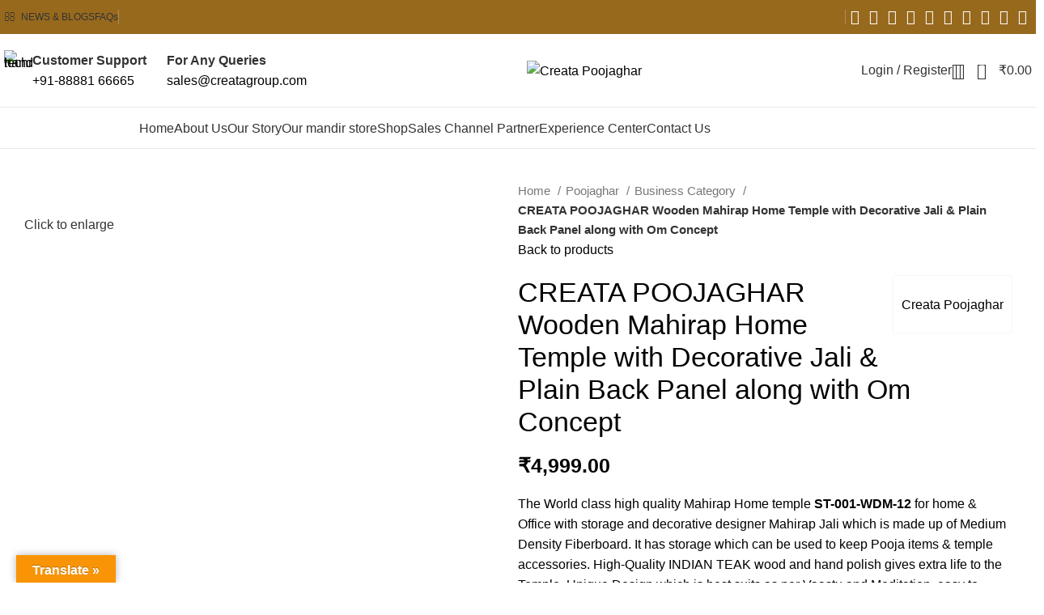

--- FILE ---
content_type: text/html; charset=UTF-8
request_url: https://creatapoojaghar.com/product/creata-poojaghar-wooden-mahirap-home-temple-with-decorative-jali-plain-back-panel-along-with-om-concept/
body_size: 59112
content:
<!DOCTYPE html>
<html lang="en-US">
<head>
	<meta charset="UTF-8">
	<link rel="profile" href="https://gmpg.org/xfn/11">
	<link rel="pingback" href="https://creatapoojaghar.com/xmlrpc.php">

				<style>								
					form#stickyelements-form input::-moz-placeholder{
						color: #4F4F4F;
					} 
					form#stickyelements-form input::-ms-input-placeholder{
						color: #4F4F4F					} 
					form#stickyelements-form input::-webkit-input-placeholder{
						color: #4F4F4F					}
					form#stickyelements-form input::placeholder{
						color: #4F4F4F					}
					form#stickyelements-form textarea::placeholder {
						color: #4F4F4F					}
					form#stickyelements-form textarea::-moz-placeholder {
						color: #4F4F4F					}					
			</style>	
			<meta name='robots' content='index, follow, max-image-preview:large, max-snippet:-1, max-video-preview:-1' />

	<!-- This site is optimized with the Yoast SEO Premium plugin v23.0 (Yoast SEO v25.9) - https://yoast.com/wordpress/plugins/seo/ -->
	<title>CREATA POOJAGHAR Wooden Mahirap Home Temple with Decorative Jali &amp; Plain Back Panel along with Om Concept - Creata Poojaghar</title>
	<link rel="canonical" href="https://creatapoojaghar.com/product/creata-poojaghar-wooden-mahirap-home-temple-with-decorative-jali-plain-back-panel-along-with-om-concept/" />
	<meta property="og:locale" content="en_US" />
	<meta property="og:type" content="article" />
	<meta property="og:title" content="CREATA POOJAGHAR Wooden Mahirap Home Temple with Decorative Jali &amp; Plain Back Panel along with Om Concept" />
	<meta property="og:description" content="The World class high quality Mahirap Home temple ST-001-WDM-12 for home &amp; Office with storage and decorative designer Mahirap Jali which is made up of Medium Density Fiberboard. It has storage which can be used to keep Pooja items &amp; temple accessories. High-Quality INDIAN TEAK wood and hand polish gives extra life to the Temple. Unique Design which is best suits as per Vaastu and Meditation, easy to handle and easy to clean.  &nbsp;" />
	<meta property="og:url" content="https://creatapoojaghar.com/product/creata-poojaghar-wooden-mahirap-home-temple-with-decorative-jali-plain-back-panel-along-with-om-concept/" />
	<meta property="og:site_name" content="Creata Poojaghar" />
	<meta property="article:publisher" content="https://www.facebook.com/creatapoojaghar.official" />
	<meta property="article:modified_time" content="2024-06-21T08:28:56+00:00" />
	<meta property="og:image" content="https://creatapoojaghar.com/wp-content/uploads/2022/01/2.-Front-View-4.jpg" />
	<meta property="og:image:width" content="1080" />
	<meta property="og:image:height" content="1080" />
	<meta property="og:image:type" content="image/jpeg" />
	<meta name="twitter:card" content="summary_large_image" />
	<meta name="twitter:site" content="@PoojagharCreata" />
	<meta name="twitter:label1" content="Est. reading time" />
	<meta name="twitter:data1" content="1 minute" />
	<script type="application/ld+json" class="yoast-schema-graph">{"@context":"https://schema.org","@graph":[{"@type":"WebPage","@id":"https://creatapoojaghar.com/product/creata-poojaghar-wooden-mahirap-home-temple-with-decorative-jali-plain-back-panel-along-with-om-concept/","url":"https://creatapoojaghar.com/product/creata-poojaghar-wooden-mahirap-home-temple-with-decorative-jali-plain-back-panel-along-with-om-concept/","name":"CREATA POOJAGHAR Wooden Mahirap Home Temple with Decorative Jali & Plain Back Panel along with Om Concept - Creata Poojaghar","isPartOf":{"@id":"https://creatapoojaghar.com/#website"},"primaryImageOfPage":{"@id":"https://creatapoojaghar.com/product/creata-poojaghar-wooden-mahirap-home-temple-with-decorative-jali-plain-back-panel-along-with-om-concept/#primaryimage"},"image":{"@id":"https://creatapoojaghar.com/product/creata-poojaghar-wooden-mahirap-home-temple-with-decorative-jali-plain-back-panel-along-with-om-concept/#primaryimage"},"thumbnailUrl":"https://creatapoojaghar.com/wp-content/uploads/2022/01/2.-Front-View-4.jpg","datePublished":"2022-01-25T07:52:54+00:00","dateModified":"2024-06-21T08:28:56+00:00","breadcrumb":{"@id":"https://creatapoojaghar.com/product/creata-poojaghar-wooden-mahirap-home-temple-with-decorative-jali-plain-back-panel-along-with-om-concept/#breadcrumb"},"inLanguage":"en-US","potentialAction":[{"@type":"ReadAction","target":["https://creatapoojaghar.com/product/creata-poojaghar-wooden-mahirap-home-temple-with-decorative-jali-plain-back-panel-along-with-om-concept/"]}]},{"@type":"ImageObject","inLanguage":"en-US","@id":"https://creatapoojaghar.com/product/creata-poojaghar-wooden-mahirap-home-temple-with-decorative-jali-plain-back-panel-along-with-om-concept/#primaryimage","url":"https://creatapoojaghar.com/wp-content/uploads/2022/01/2.-Front-View-4.jpg","contentUrl":"https://creatapoojaghar.com/wp-content/uploads/2022/01/2.-Front-View-4.jpg","width":1080,"height":1080},{"@type":"BreadcrumbList","@id":"https://creatapoojaghar.com/product/creata-poojaghar-wooden-mahirap-home-temple-with-decorative-jali-plain-back-panel-along-with-om-concept/#breadcrumb","itemListElement":[{"@type":"ListItem","position":1,"name":"Home","item":"https://creatapoojaghar.com/"},{"@type":"ListItem","position":2,"name":"Shop","item":"https://creatapoojaghar.com/shop/"},{"@type":"ListItem","position":3,"name":"CREATA POOJAGHAR Wooden Mahirap Home Temple with Decorative Jali &#038; Plain Back Panel along with Om Concept"}]},{"@type":"WebSite","@id":"https://creatapoojaghar.com/#website","url":"https://creatapoojaghar.com/","name":"Creata Poojaghar","description":"India&#039;s largest range of wooden home temples","publisher":{"@id":"https://creatapoojaghar.com/#organization"},"potentialAction":[{"@type":"SearchAction","target":{"@type":"EntryPoint","urlTemplate":"https://creatapoojaghar.com/?s={search_term_string}"},"query-input":{"@type":"PropertyValueSpecification","valueRequired":true,"valueName":"search_term_string"}}],"inLanguage":"en-US"},{"@type":"Organization","@id":"https://creatapoojaghar.com/#organization","name":"Pooja Ghar","url":"https://creatapoojaghar.com/","logo":{"@type":"ImageObject","inLanguage":"en-US","@id":"https://creatapoojaghar.com/#/schema/logo/image/","url":"https://creatapoojaghar.com/wp-content/uploads/2022/03/SOFT_CORNER_PG_LOGO__1_-removebg-preview-1-1.png","contentUrl":"https://creatapoojaghar.com/wp-content/uploads/2022/03/SOFT_CORNER_PG_LOGO__1_-removebg-preview-1-1.png","width":467,"height":355,"caption":"Pooja Ghar"},"image":{"@id":"https://creatapoojaghar.com/#/schema/logo/image/"},"sameAs":["https://www.facebook.com/creatapoojaghar.official","https://x.com/PoojagharCreata","https://www.instagram.com/creatapoojagharindia/","https://www.youtube.com/c/CreataPoojaghar"]}]}</script>
	<!-- / Yoast SEO Premium plugin. -->


<link rel='dns-prefetch' href='//translate.google.com' />
<link rel='dns-prefetch' href='//www.googletagmanager.com' />
<link rel='dns-prefetch' href='//fonts.googleapis.com' />
<link rel="alternate" type="application/rss+xml" title="Creata Poojaghar &raquo; Feed" href="https://creatapoojaghar.com/feed/" />
<link rel="alternate" type="application/rss+xml" title="Creata Poojaghar &raquo; Comments Feed" href="https://creatapoojaghar.com/comments/feed/" />
<link rel="alternate" type="application/rss+xml" title="Creata Poojaghar &raquo; CREATA POOJAGHAR Wooden Mahirap Home Temple with Decorative Jali &#038; Plain Back Panel along with Om Concept Comments Feed" href="https://creatapoojaghar.com/product/creata-poojaghar-wooden-mahirap-home-temple-with-decorative-jali-plain-back-panel-along-with-om-concept/feed/" />
<link rel="alternate" title="oEmbed (JSON)" type="application/json+oembed" href="https://creatapoojaghar.com/wp-json/oembed/1.0/embed?url=https%3A%2F%2Fcreatapoojaghar.com%2Fproduct%2Fcreata-poojaghar-wooden-mahirap-home-temple-with-decorative-jali-plain-back-panel-along-with-om-concept%2F" />
<link rel="alternate" title="oEmbed (XML)" type="text/xml+oembed" href="https://creatapoojaghar.com/wp-json/oembed/1.0/embed?url=https%3A%2F%2Fcreatapoojaghar.com%2Fproduct%2Fcreata-poojaghar-wooden-mahirap-home-temple-with-decorative-jali-plain-back-panel-along-with-om-concept%2F&#038;format=xml" />
<style id='wp-img-auto-sizes-contain-inline-css' type='text/css'>
img:is([sizes=auto i],[sizes^="auto," i]){contain-intrinsic-size:3000px 1500px}
/*# sourceURL=wp-img-auto-sizes-contain-inline-css */
</style>
<link rel='stylesheet' id='wp-block-library-css' href='https://creatapoojaghar.com/wp-includes/css/dist/block-library/style.min.css?ver=6.9' type='text/css' media='all' />
<link rel='stylesheet' id='wc-blocks-style-css' href='https://creatapoojaghar.com/wp-content/plugins/woocommerce/assets/client/blocks/wc-blocks.css?ver=wc-10.1.3' type='text/css' media='all' />
<style id='global-styles-inline-css' type='text/css'>
:root{--wp--preset--aspect-ratio--square: 1;--wp--preset--aspect-ratio--4-3: 4/3;--wp--preset--aspect-ratio--3-4: 3/4;--wp--preset--aspect-ratio--3-2: 3/2;--wp--preset--aspect-ratio--2-3: 2/3;--wp--preset--aspect-ratio--16-9: 16/9;--wp--preset--aspect-ratio--9-16: 9/16;--wp--preset--color--black: #000000;--wp--preset--color--cyan-bluish-gray: #abb8c3;--wp--preset--color--white: #ffffff;--wp--preset--color--pale-pink: #f78da7;--wp--preset--color--vivid-red: #cf2e2e;--wp--preset--color--luminous-vivid-orange: #ff6900;--wp--preset--color--luminous-vivid-amber: #fcb900;--wp--preset--color--light-green-cyan: #7bdcb5;--wp--preset--color--vivid-green-cyan: #00d084;--wp--preset--color--pale-cyan-blue: #8ed1fc;--wp--preset--color--vivid-cyan-blue: #0693e3;--wp--preset--color--vivid-purple: #9b51e0;--wp--preset--gradient--vivid-cyan-blue-to-vivid-purple: linear-gradient(135deg,rgb(6,147,227) 0%,rgb(155,81,224) 100%);--wp--preset--gradient--light-green-cyan-to-vivid-green-cyan: linear-gradient(135deg,rgb(122,220,180) 0%,rgb(0,208,130) 100%);--wp--preset--gradient--luminous-vivid-amber-to-luminous-vivid-orange: linear-gradient(135deg,rgb(252,185,0) 0%,rgb(255,105,0) 100%);--wp--preset--gradient--luminous-vivid-orange-to-vivid-red: linear-gradient(135deg,rgb(255,105,0) 0%,rgb(207,46,46) 100%);--wp--preset--gradient--very-light-gray-to-cyan-bluish-gray: linear-gradient(135deg,rgb(238,238,238) 0%,rgb(169,184,195) 100%);--wp--preset--gradient--cool-to-warm-spectrum: linear-gradient(135deg,rgb(74,234,220) 0%,rgb(151,120,209) 20%,rgb(207,42,186) 40%,rgb(238,44,130) 60%,rgb(251,105,98) 80%,rgb(254,248,76) 100%);--wp--preset--gradient--blush-light-purple: linear-gradient(135deg,rgb(255,206,236) 0%,rgb(152,150,240) 100%);--wp--preset--gradient--blush-bordeaux: linear-gradient(135deg,rgb(254,205,165) 0%,rgb(254,45,45) 50%,rgb(107,0,62) 100%);--wp--preset--gradient--luminous-dusk: linear-gradient(135deg,rgb(255,203,112) 0%,rgb(199,81,192) 50%,rgb(65,88,208) 100%);--wp--preset--gradient--pale-ocean: linear-gradient(135deg,rgb(255,245,203) 0%,rgb(182,227,212) 50%,rgb(51,167,181) 100%);--wp--preset--gradient--electric-grass: linear-gradient(135deg,rgb(202,248,128) 0%,rgb(113,206,126) 100%);--wp--preset--gradient--midnight: linear-gradient(135deg,rgb(2,3,129) 0%,rgb(40,116,252) 100%);--wp--preset--font-size--small: 13px;--wp--preset--font-size--medium: 20px;--wp--preset--font-size--large: 36px;--wp--preset--font-size--x-large: 42px;--wp--preset--spacing--20: 0.44rem;--wp--preset--spacing--30: 0.67rem;--wp--preset--spacing--40: 1rem;--wp--preset--spacing--50: 1.5rem;--wp--preset--spacing--60: 2.25rem;--wp--preset--spacing--70: 3.38rem;--wp--preset--spacing--80: 5.06rem;--wp--preset--shadow--natural: 6px 6px 9px rgba(0, 0, 0, 0.2);--wp--preset--shadow--deep: 12px 12px 50px rgba(0, 0, 0, 0.4);--wp--preset--shadow--sharp: 6px 6px 0px rgba(0, 0, 0, 0.2);--wp--preset--shadow--outlined: 6px 6px 0px -3px rgb(255, 255, 255), 6px 6px rgb(0, 0, 0);--wp--preset--shadow--crisp: 6px 6px 0px rgb(0, 0, 0);}:where(.is-layout-flex){gap: 0.5em;}:where(.is-layout-grid){gap: 0.5em;}body .is-layout-flex{display: flex;}.is-layout-flex{flex-wrap: wrap;align-items: center;}.is-layout-flex > :is(*, div){margin: 0;}body .is-layout-grid{display: grid;}.is-layout-grid > :is(*, div){margin: 0;}:where(.wp-block-columns.is-layout-flex){gap: 2em;}:where(.wp-block-columns.is-layout-grid){gap: 2em;}:where(.wp-block-post-template.is-layout-flex){gap: 1.25em;}:where(.wp-block-post-template.is-layout-grid){gap: 1.25em;}.has-black-color{color: var(--wp--preset--color--black) !important;}.has-cyan-bluish-gray-color{color: var(--wp--preset--color--cyan-bluish-gray) !important;}.has-white-color{color: var(--wp--preset--color--white) !important;}.has-pale-pink-color{color: var(--wp--preset--color--pale-pink) !important;}.has-vivid-red-color{color: var(--wp--preset--color--vivid-red) !important;}.has-luminous-vivid-orange-color{color: var(--wp--preset--color--luminous-vivid-orange) !important;}.has-luminous-vivid-amber-color{color: var(--wp--preset--color--luminous-vivid-amber) !important;}.has-light-green-cyan-color{color: var(--wp--preset--color--light-green-cyan) !important;}.has-vivid-green-cyan-color{color: var(--wp--preset--color--vivid-green-cyan) !important;}.has-pale-cyan-blue-color{color: var(--wp--preset--color--pale-cyan-blue) !important;}.has-vivid-cyan-blue-color{color: var(--wp--preset--color--vivid-cyan-blue) !important;}.has-vivid-purple-color{color: var(--wp--preset--color--vivid-purple) !important;}.has-black-background-color{background-color: var(--wp--preset--color--black) !important;}.has-cyan-bluish-gray-background-color{background-color: var(--wp--preset--color--cyan-bluish-gray) !important;}.has-white-background-color{background-color: var(--wp--preset--color--white) !important;}.has-pale-pink-background-color{background-color: var(--wp--preset--color--pale-pink) !important;}.has-vivid-red-background-color{background-color: var(--wp--preset--color--vivid-red) !important;}.has-luminous-vivid-orange-background-color{background-color: var(--wp--preset--color--luminous-vivid-orange) !important;}.has-luminous-vivid-amber-background-color{background-color: var(--wp--preset--color--luminous-vivid-amber) !important;}.has-light-green-cyan-background-color{background-color: var(--wp--preset--color--light-green-cyan) !important;}.has-vivid-green-cyan-background-color{background-color: var(--wp--preset--color--vivid-green-cyan) !important;}.has-pale-cyan-blue-background-color{background-color: var(--wp--preset--color--pale-cyan-blue) !important;}.has-vivid-cyan-blue-background-color{background-color: var(--wp--preset--color--vivid-cyan-blue) !important;}.has-vivid-purple-background-color{background-color: var(--wp--preset--color--vivid-purple) !important;}.has-black-border-color{border-color: var(--wp--preset--color--black) !important;}.has-cyan-bluish-gray-border-color{border-color: var(--wp--preset--color--cyan-bluish-gray) !important;}.has-white-border-color{border-color: var(--wp--preset--color--white) !important;}.has-pale-pink-border-color{border-color: var(--wp--preset--color--pale-pink) !important;}.has-vivid-red-border-color{border-color: var(--wp--preset--color--vivid-red) !important;}.has-luminous-vivid-orange-border-color{border-color: var(--wp--preset--color--luminous-vivid-orange) !important;}.has-luminous-vivid-amber-border-color{border-color: var(--wp--preset--color--luminous-vivid-amber) !important;}.has-light-green-cyan-border-color{border-color: var(--wp--preset--color--light-green-cyan) !important;}.has-vivid-green-cyan-border-color{border-color: var(--wp--preset--color--vivid-green-cyan) !important;}.has-pale-cyan-blue-border-color{border-color: var(--wp--preset--color--pale-cyan-blue) !important;}.has-vivid-cyan-blue-border-color{border-color: var(--wp--preset--color--vivid-cyan-blue) !important;}.has-vivid-purple-border-color{border-color: var(--wp--preset--color--vivid-purple) !important;}.has-vivid-cyan-blue-to-vivid-purple-gradient-background{background: var(--wp--preset--gradient--vivid-cyan-blue-to-vivid-purple) !important;}.has-light-green-cyan-to-vivid-green-cyan-gradient-background{background: var(--wp--preset--gradient--light-green-cyan-to-vivid-green-cyan) !important;}.has-luminous-vivid-amber-to-luminous-vivid-orange-gradient-background{background: var(--wp--preset--gradient--luminous-vivid-amber-to-luminous-vivid-orange) !important;}.has-luminous-vivid-orange-to-vivid-red-gradient-background{background: var(--wp--preset--gradient--luminous-vivid-orange-to-vivid-red) !important;}.has-very-light-gray-to-cyan-bluish-gray-gradient-background{background: var(--wp--preset--gradient--very-light-gray-to-cyan-bluish-gray) !important;}.has-cool-to-warm-spectrum-gradient-background{background: var(--wp--preset--gradient--cool-to-warm-spectrum) !important;}.has-blush-light-purple-gradient-background{background: var(--wp--preset--gradient--blush-light-purple) !important;}.has-blush-bordeaux-gradient-background{background: var(--wp--preset--gradient--blush-bordeaux) !important;}.has-luminous-dusk-gradient-background{background: var(--wp--preset--gradient--luminous-dusk) !important;}.has-pale-ocean-gradient-background{background: var(--wp--preset--gradient--pale-ocean) !important;}.has-electric-grass-gradient-background{background: var(--wp--preset--gradient--electric-grass) !important;}.has-midnight-gradient-background{background: var(--wp--preset--gradient--midnight) !important;}.has-small-font-size{font-size: var(--wp--preset--font-size--small) !important;}.has-medium-font-size{font-size: var(--wp--preset--font-size--medium) !important;}.has-large-font-size{font-size: var(--wp--preset--font-size--large) !important;}.has-x-large-font-size{font-size: var(--wp--preset--font-size--x-large) !important;}
/*# sourceURL=global-styles-inline-css */
</style>

<style id='classic-theme-styles-inline-css' type='text/css'>
/*! This file is auto-generated */
.wp-block-button__link{color:#fff;background-color:#32373c;border-radius:9999px;box-shadow:none;text-decoration:none;padding:calc(.667em + 2px) calc(1.333em + 2px);font-size:1.125em}.wp-block-file__button{background:#32373c;color:#fff;text-decoration:none}
/*# sourceURL=/wp-includes/css/classic-themes.min.css */
</style>
<link rel='stylesheet' id='google-language-translator-css' href='https://creatapoojaghar.com/wp-content/plugins/google-language-translator/css/style.css?ver=6.0.20' type='text/css' media='' />
<link rel='stylesheet' id='glt-toolbar-styles-css' href='https://creatapoojaghar.com/wp-content/plugins/google-language-translator/css/toolbar.css?ver=6.0.20' type='text/css' media='' />
<style id='woocommerce-inline-inline-css' type='text/css'>
.woocommerce form .form-row .required { visibility: visible; }
/*# sourceURL=woocommerce-inline-inline-css */
</style>
<link rel='stylesheet' id='wa_order_style-css' href='https://creatapoojaghar.com/wp-content/plugins/oneclick-whatsapp-order/assets/css/main-style.css?ver=1.0.8' type='text/css' media='all' />
<link rel='stylesheet' id='grw-public-main-css-css' href='https://creatapoojaghar.com/wp-content/plugins/widget-google-reviews/assets/css/public-main.css?ver=6.4.1' type='text/css' media='all' />
<link rel='stylesheet' id='brands-styles-css' href='https://creatapoojaghar.com/wp-content/plugins/woocommerce/assets/css/brands.css?ver=10.1.3' type='text/css' media='all' />
<link rel='stylesheet' id='dashicons-css' href='https://creatapoojaghar.com/wp-includes/css/dashicons.min.css?ver=6.9' type='text/css' media='all' />
<link rel='stylesheet' id='qlcd-frontend-font-awesome-css' href='https://creatapoojaghar.com/wp-content/plugins/chatbot/css/font-awesome.min.css?ver=7.4.3' type='text/css' media='screen' />
<link rel='stylesheet' id='qcld-wp-chatbot-common-style-css' href='https://creatapoojaghar.com/wp-content/plugins/chatbot/css/common-style.css?ver=7.4.3' type='text/css' media='screen' />
<style id='qcld-wp-chatbot-common-style-inline-css' type='text/css'>

                .wp-chatbot-ball {
                    background: #fff !important;
                }
                .wp-chatbot-ball:hover, 
                .wp-chatbot-ball:focus {
                    background: #fff !important;
                }
/*# sourceURL=qcld-wp-chatbot-common-style-inline-css */
</style>
<link rel='stylesheet' id='qcld-wp-chatbot-magnific-popup-css' href='https://creatapoojaghar.com/wp-content/plugins/chatbot/css/magnific-popup.css?ver=7.4.3' type='text/css' media='screen' />
<link rel='stylesheet' id='qcld-wp-chatbot-shortcode-style-css' href='https://creatapoojaghar.com/wp-content/plugins/chatbot/templates/template-00/shortcode.css?ver=7.4.3' type='text/css' media='screen' />
<link rel='stylesheet' id='mystickyelements-google-fonts-css' href='https://fonts.googleapis.com/css?family=Poppins%3A400%2C500%2C600%2C700&#038;ver=6.9' type='text/css' media='all' />
<link rel='stylesheet' id='font-awesome-css-css' href='https://creatapoojaghar.com/wp-content/plugins/mystickyelements/css/font-awesome.min.css?ver=2.3.2' type='text/css' media='all' />
<link rel='stylesheet' id='mystickyelements-front-css-css' href='https://creatapoojaghar.com/wp-content/plugins/mystickyelements/css/mystickyelements-front.min.css?ver=2.3.2' type='text/css' media='all' />
<link rel='stylesheet' id='intl-tel-input-css' href='https://creatapoojaghar.com/wp-content/plugins/mystickyelements/intl-tel-input-src/build/css/intlTelInput.css?ver=2.3.2' type='text/css' media='all' />
<link rel='stylesheet' id='elementor-icons-css' href='https://creatapoojaghar.com/wp-content/plugins/elementor/assets/lib/eicons/css/elementor-icons.min.css?ver=5.44.0' type='text/css' media='all' />
<link rel='stylesheet' id='elementor-frontend-css' href='https://creatapoojaghar.com/wp-content/plugins/elementor/assets/css/frontend.min.css?ver=3.32.0' type='text/css' media='all' />
<link rel='stylesheet' id='elementor-post-7-css' href='https://creatapoojaghar.com/wp-content/uploads/elementor/css/post-7.css?ver=1766427793' type='text/css' media='all' />
<link rel='stylesheet' id='bootstrap-css' href='https://creatapoojaghar.com/wp-content/themes/woodmart/css/bootstrap-light.min.css?ver=7.5.2' type='text/css' media='all' />
<link rel='stylesheet' id='woodmart-style-css' href='https://creatapoojaghar.com/wp-content/themes/woodmart/css/parts/base.min.css?ver=7.5.2' type='text/css' media='all' />
<link rel='stylesheet' id='wd-widget-wd-recent-posts-css' href='https://creatapoojaghar.com/wp-content/themes/woodmart/css/parts/widget-wd-recent-posts.min.css?ver=7.5.2' type='text/css' media='all' />
<link rel='stylesheet' id='wd-widget-nav-css' href='https://creatapoojaghar.com/wp-content/themes/woodmart/css/parts/widget-nav.min.css?ver=7.5.2' type='text/css' media='all' />
<link rel='stylesheet' id='wd-widget-wd-layered-nav-css' href='https://creatapoojaghar.com/wp-content/themes/woodmart/css/parts/woo-widget-wd-layered-nav.min.css?ver=7.5.2' type='text/css' media='all' />
<link rel='stylesheet' id='wd-woo-mod-swatches-base-css' href='https://creatapoojaghar.com/wp-content/themes/woodmart/css/parts/woo-mod-swatches-base.min.css?ver=7.5.2' type='text/css' media='all' />
<link rel='stylesheet' id='wd-woo-mod-swatches-filter-css' href='https://creatapoojaghar.com/wp-content/themes/woodmart/css/parts/woo-mod-swatches-filter.min.css?ver=7.5.2' type='text/css' media='all' />
<link rel='stylesheet' id='wd-widget-product-cat-css' href='https://creatapoojaghar.com/wp-content/themes/woodmart/css/parts/woo-widget-product-cat.min.css?ver=7.5.2' type='text/css' media='all' />
<link rel='stylesheet' id='wd-widget-product-list-css' href='https://creatapoojaghar.com/wp-content/themes/woodmart/css/parts/woo-widget-product-list.min.css?ver=7.5.2' type='text/css' media='all' />
<link rel='stylesheet' id='wd-widget-slider-price-filter-css' href='https://creatapoojaghar.com/wp-content/themes/woodmart/css/parts/woo-widget-slider-price-filter.min.css?ver=7.5.2' type='text/css' media='all' />
<link rel='stylesheet' id='wd-wp-gutenberg-css' href='https://creatapoojaghar.com/wp-content/themes/woodmart/css/parts/wp-gutenberg.min.css?ver=7.5.2' type='text/css' media='all' />
<link rel='stylesheet' id='wd-wpcf7-css' href='https://creatapoojaghar.com/wp-content/themes/woodmart/css/parts/int-wpcf7.min.css?ver=7.5.2' type='text/css' media='all' />
<link rel='stylesheet' id='wd-elementor-base-css' href='https://creatapoojaghar.com/wp-content/themes/woodmart/css/parts/int-elem-base.min.css?ver=7.5.2' type='text/css' media='all' />
<link rel='stylesheet' id='wd-elementor-pro-base-css' href='https://creatapoojaghar.com/wp-content/themes/woodmart/css/parts/int-elementor-pro.min.css?ver=7.5.2' type='text/css' media='all' />
<link rel='stylesheet' id='wd-woocommerce-base-css' href='https://creatapoojaghar.com/wp-content/themes/woodmart/css/parts/woocommerce-base.min.css?ver=7.5.2' type='text/css' media='all' />
<link rel='stylesheet' id='wd-mod-star-rating-css' href='https://creatapoojaghar.com/wp-content/themes/woodmart/css/parts/mod-star-rating.min.css?ver=7.5.2' type='text/css' media='all' />
<link rel='stylesheet' id='wd-woo-el-track-order-css' href='https://creatapoojaghar.com/wp-content/themes/woodmart/css/parts/woo-el-track-order.min.css?ver=7.5.2' type='text/css' media='all' />
<link rel='stylesheet' id='wd-woocommerce-block-notices-css' href='https://creatapoojaghar.com/wp-content/themes/woodmart/css/parts/woo-mod-block-notices.min.css?ver=7.5.2' type='text/css' media='all' />
<link rel='stylesheet' id='wd-woo-gutenberg-css' href='https://creatapoojaghar.com/wp-content/themes/woodmart/css/parts/woo-gutenberg.min.css?ver=7.5.2' type='text/css' media='all' />
<link rel='stylesheet' id='wd-woo-mod-quantity-css' href='https://creatapoojaghar.com/wp-content/themes/woodmart/css/parts/woo-mod-quantity.min.css?ver=7.5.2' type='text/css' media='all' />
<link rel='stylesheet' id='wd-woo-single-prod-el-base-css' href='https://creatapoojaghar.com/wp-content/themes/woodmart/css/parts/woo-single-prod-el-base.min.css?ver=7.5.2' type='text/css' media='all' />
<link rel='stylesheet' id='wd-woo-mod-stock-status-css' href='https://creatapoojaghar.com/wp-content/themes/woodmart/css/parts/woo-mod-stock-status.min.css?ver=7.5.2' type='text/css' media='all' />
<link rel='stylesheet' id='wd-woo-mod-shop-attributes-css' href='https://creatapoojaghar.com/wp-content/themes/woodmart/css/parts/woo-mod-shop-attributes.min.css?ver=7.5.2' type='text/css' media='all' />
<link rel='stylesheet' id='wd-header-base-css' href='https://creatapoojaghar.com/wp-content/themes/woodmart/css/parts/header-base.min.css?ver=7.5.2' type='text/css' media='all' />
<link rel='stylesheet' id='wd-mod-tools-css' href='https://creatapoojaghar.com/wp-content/themes/woodmart/css/parts/mod-tools.min.css?ver=7.5.2' type='text/css' media='all' />
<link rel='stylesheet' id='wd-header-elements-base-css' href='https://creatapoojaghar.com/wp-content/themes/woodmart/css/parts/header-el-base.min.css?ver=7.5.2' type='text/css' media='all' />
<link rel='stylesheet' id='wd-social-icons-css' href='https://creatapoojaghar.com/wp-content/themes/woodmart/css/parts/el-social-icons.min.css?ver=7.5.2' type='text/css' media='all' />
<link rel='stylesheet' id='wd-info-box-css' href='https://creatapoojaghar.com/wp-content/themes/woodmart/css/parts/el-info-box.min.css?ver=7.5.2' type='text/css' media='all' />
<link rel='stylesheet' id='wd-woo-mod-login-form-css' href='https://creatapoojaghar.com/wp-content/themes/woodmart/css/parts/woo-mod-login-form.min.css?ver=7.5.2' type='text/css' media='all' />
<link rel='stylesheet' id='wd-header-my-account-css' href='https://creatapoojaghar.com/wp-content/themes/woodmart/css/parts/header-el-my-account.min.css?ver=7.5.2' type='text/css' media='all' />
<link rel='stylesheet' id='wd-header-search-css' href='https://creatapoojaghar.com/wp-content/themes/woodmart/css/parts/header-el-search.min.css?ver=7.5.2' type='text/css' media='all' />
<link rel='stylesheet' id='wd-header-cart-side-css' href='https://creatapoojaghar.com/wp-content/themes/woodmart/css/parts/header-el-cart-side.min.css?ver=7.5.2' type='text/css' media='all' />
<link rel='stylesheet' id='wd-header-cart-css' href='https://creatapoojaghar.com/wp-content/themes/woodmart/css/parts/header-el-cart.min.css?ver=7.5.2' type='text/css' media='all' />
<link rel='stylesheet' id='wd-widget-shopping-cart-css' href='https://creatapoojaghar.com/wp-content/themes/woodmart/css/parts/woo-widget-shopping-cart.min.css?ver=7.5.2' type='text/css' media='all' />
<link rel='stylesheet' id='wd-header-mobile-nav-dropdown-css' href='https://creatapoojaghar.com/wp-content/themes/woodmart/css/parts/header-el-mobile-nav-dropdown.min.css?ver=7.5.2' type='text/css' media='all' />
<link rel='stylesheet' id='wd-page-title-css' href='https://creatapoojaghar.com/wp-content/themes/woodmart/css/parts/page-title.min.css?ver=7.5.2' type='text/css' media='all' />
<link rel='stylesheet' id='wd-woo-single-prod-predefined-css' href='https://creatapoojaghar.com/wp-content/themes/woodmart/css/parts/woo-single-prod-predefined.min.css?ver=7.5.2' type='text/css' media='all' />
<link rel='stylesheet' id='wd-woo-single-prod-and-quick-view-predefined-css' href='https://creatapoojaghar.com/wp-content/themes/woodmart/css/parts/woo-single-prod-and-quick-view-predefined.min.css?ver=7.5.2' type='text/css' media='all' />
<link rel='stylesheet' id='wd-woo-single-prod-el-tabs-predefined-css' href='https://creatapoojaghar.com/wp-content/themes/woodmart/css/parts/woo-single-prod-el-tabs-predefined.min.css?ver=7.5.2' type='text/css' media='all' />
<link rel='stylesheet' id='wd-woo-single-prod-el-gallery-css' href='https://creatapoojaghar.com/wp-content/themes/woodmart/css/parts/woo-single-prod-el-gallery.min.css?ver=7.5.2' type='text/css' media='all' />
<link rel='stylesheet' id='wd-swiper-css' href='https://creatapoojaghar.com/wp-content/themes/woodmart/css/parts/lib-swiper.min.css?ver=7.5.2' type='text/css' media='all' />
<link rel='stylesheet' id='wd-swiper-arrows-css' href='https://creatapoojaghar.com/wp-content/themes/woodmart/css/parts/lib-swiper-arrows.min.css?ver=7.5.2' type='text/css' media='all' />
<link rel='stylesheet' id='wd-photoswipe-css' href='https://creatapoojaghar.com/wp-content/themes/woodmart/css/parts/lib-photoswipe.min.css?ver=7.5.2' type='text/css' media='all' />
<link rel='stylesheet' id='wd-woo-single-prod-el-navigation-css' href='https://creatapoojaghar.com/wp-content/themes/woodmart/css/parts/woo-single-prod-el-navigation.min.css?ver=7.5.2' type='text/css' media='all' />
<link rel='stylesheet' id='wd-tabs-css' href='https://creatapoojaghar.com/wp-content/themes/woodmart/css/parts/el-tabs.min.css?ver=7.5.2' type='text/css' media='all' />
<link rel='stylesheet' id='wd-woo-single-prod-el-tabs-opt-layout-tabs-css' href='https://creatapoojaghar.com/wp-content/themes/woodmart/css/parts/woo-single-prod-el-tabs-opt-layout-tabs.min.css?ver=7.5.2' type='text/css' media='all' />
<link rel='stylesheet' id='wd-accordion-css' href='https://creatapoojaghar.com/wp-content/themes/woodmart/css/parts/el-accordion.min.css?ver=7.5.2' type='text/css' media='all' />
<link rel='stylesheet' id='wd-woo-single-prod-el-reviews-css' href='https://creatapoojaghar.com/wp-content/themes/woodmart/css/parts/woo-single-prod-el-reviews.min.css?ver=7.5.2' type='text/css' media='all' />
<link rel='stylesheet' id='wd-woo-single-prod-el-reviews-style-1-css' href='https://creatapoojaghar.com/wp-content/themes/woodmart/css/parts/woo-single-prod-el-reviews-style-1.min.css?ver=7.5.2' type='text/css' media='all' />
<link rel='stylesheet' id='wd-mod-comments-css' href='https://creatapoojaghar.com/wp-content/themes/woodmart/css/parts/mod-comments.min.css?ver=7.5.2' type='text/css' media='all' />
<link rel='stylesheet' id='wd-section-title-css' href='https://creatapoojaghar.com/wp-content/themes/woodmart/css/parts/el-section-title.min.css?ver=7.5.2' type='text/css' media='all' />
<link rel='stylesheet' id='wd-image-gallery-css' href='https://creatapoojaghar.com/wp-content/themes/woodmart/css/parts/el-gallery.min.css?ver=7.5.2' type='text/css' media='all' />
<link rel='stylesheet' id='wd-product-loop-css' href='https://creatapoojaghar.com/wp-content/themes/woodmart/css/parts/woo-product-loop.min.css?ver=7.5.2' type='text/css' media='all' />
<link rel='stylesheet' id='wd-product-loop-icons-css' href='https://creatapoojaghar.com/wp-content/themes/woodmart/css/parts/woo-product-loop-icons.min.css?ver=7.5.2' type='text/css' media='all' />
<link rel='stylesheet' id='wd-mfp-popup-css' href='https://creatapoojaghar.com/wp-content/themes/woodmart/css/parts/lib-magnific-popup.min.css?ver=7.5.2' type='text/css' media='all' />
<link rel='stylesheet' id='wd-swiper-pagin-css' href='https://creatapoojaghar.com/wp-content/themes/woodmart/css/parts/lib-swiper-pagin.min.css?ver=7.5.2' type='text/css' media='all' />
<link rel='stylesheet' id='wd-footer-base-css' href='https://creatapoojaghar.com/wp-content/themes/woodmart/css/parts/footer-base.min.css?ver=7.5.2' type='text/css' media='all' />
<link rel='stylesheet' id='wd-mod-highlighted-text-css' href='https://creatapoojaghar.com/wp-content/themes/woodmart/css/parts/mod-highlighted-text.min.css?ver=7.5.2' type='text/css' media='all' />
<link rel='stylesheet' id='wd-mc4wp-css' href='https://creatapoojaghar.com/wp-content/themes/woodmart/css/parts/int-mc4wp.min.css?ver=7.5.2' type='text/css' media='all' />
<link rel='stylesheet' id='wd-scroll-top-css' href='https://creatapoojaghar.com/wp-content/themes/woodmart/css/parts/opt-scrolltotop.min.css?ver=7.5.2' type='text/css' media='all' />
<link rel='stylesheet' id='wd-wd-search-results-css' href='https://creatapoojaghar.com/wp-content/themes/woodmart/css/parts/wd-search-results.min.css?ver=7.5.2' type='text/css' media='all' />
<link rel='stylesheet' id='wd-wd-search-form-css' href='https://creatapoojaghar.com/wp-content/themes/woodmart/css/parts/wd-search-form.min.css?ver=7.5.2' type='text/css' media='all' />
<link rel='stylesheet' id='wd-header-my-account-sidebar-css' href='https://creatapoojaghar.com/wp-content/themes/woodmart/css/parts/header-el-my-account-sidebar.min.css?ver=7.5.2' type='text/css' media='all' />
<link rel='stylesheet' id='wd-header-search-fullscreen-css' href='https://creatapoojaghar.com/wp-content/themes/woodmart/css/parts/header-el-search-fullscreen-general.min.css?ver=7.5.2' type='text/css' media='all' />
<link rel='stylesheet' id='wd-header-search-fullscreen-1-css' href='https://creatapoojaghar.com/wp-content/themes/woodmart/css/parts/header-el-search-fullscreen-1.min.css?ver=7.5.2' type='text/css' media='all' />
<link rel='stylesheet' id='xts-style-theme_settings_default-css' href='https://creatapoojaghar.com/wp-content/uploads/2025/12/xts-theme_settings_default-1764682885.css?ver=7.5.2' type='text/css' media='all' />
<link rel='stylesheet' id='xts-google-fonts-css' href='https://fonts.googleapis.com/css?family=Lato%3A400%2C700%7CLora%3A400%2C600%7CPoppins%3A400%2C600%7CKarla%3A400%2C600&#038;ver=7.5.2' type='text/css' media='all' />
<link rel='stylesheet' id='elementor-gf-local-roboto-css' href='https://creatapoojaghar.com/wp-content/uploads/elementor/google-fonts/css/roboto.css?ver=1742458302' type='text/css' media='all' />
<link rel='stylesheet' id='elementor-gf-local-robotoslab-css' href='https://creatapoojaghar.com/wp-content/uploads/elementor/google-fonts/css/robotoslab.css?ver=1742458323' type='text/css' media='all' />
<!--n2css--><!--n2js--><script type="text/javascript" src="https://creatapoojaghar.com/wp-includes/js/jquery/jquery.min.js?ver=3.7.1" id="jquery-core-js"></script>
<script type="text/javascript" src="https://creatapoojaghar.com/wp-includes/js/jquery/jquery-migrate.min.js?ver=3.4.1" id="jquery-migrate-js"></script>
<script type="text/javascript" src="https://creatapoojaghar.com/wp-content/plugins/woocommerce/assets/js/jquery-blockui/jquery.blockUI.min.js?ver=2.7.0-wc.10.1.3" id="jquery-blockui-js" defer="defer" data-wp-strategy="defer"></script>
<script type="text/javascript" id="wc-add-to-cart-js-extra">
/* <![CDATA[ */
var wc_add_to_cart_params = {"ajax_url":"/wp-admin/admin-ajax.php","wc_ajax_url":"/?wc-ajax=%%endpoint%%","i18n_view_cart":"View cart","cart_url":"https://creatapoojaghar.com/cart/","is_cart":"","cart_redirect_after_add":"no"};
//# sourceURL=wc-add-to-cart-js-extra
/* ]]> */
</script>
<script type="text/javascript" src="https://creatapoojaghar.com/wp-content/plugins/woocommerce/assets/js/frontend/add-to-cart.min.js?ver=10.1.3" id="wc-add-to-cart-js" defer="defer" data-wp-strategy="defer"></script>
<script type="text/javascript" src="https://creatapoojaghar.com/wp-content/plugins/woocommerce/assets/js/zoom/jquery.zoom.min.js?ver=1.7.21-wc.10.1.3" id="zoom-js" defer="defer" data-wp-strategy="defer"></script>
<script type="text/javascript" id="wc-single-product-js-extra">
/* <![CDATA[ */
var wc_single_product_params = {"i18n_required_rating_text":"Please select a rating","i18n_rating_options":["1 of 5 stars","2 of 5 stars","3 of 5 stars","4 of 5 stars","5 of 5 stars"],"i18n_product_gallery_trigger_text":"View full-screen image gallery","review_rating_required":"yes","flexslider":{"rtl":false,"animation":"slide","smoothHeight":true,"directionNav":false,"controlNav":"thumbnails","slideshow":false,"animationSpeed":500,"animationLoop":false,"allowOneSlide":false},"zoom_enabled":"","zoom_options":[],"photoswipe_enabled":"","photoswipe_options":{"shareEl":false,"closeOnScroll":false,"history":false,"hideAnimationDuration":0,"showAnimationDuration":0},"flexslider_enabled":""};
//# sourceURL=wc-single-product-js-extra
/* ]]> */
</script>
<script type="text/javascript" src="https://creatapoojaghar.com/wp-content/plugins/woocommerce/assets/js/frontend/single-product.min.js?ver=10.1.3" id="wc-single-product-js" defer="defer" data-wp-strategy="defer"></script>
<script type="text/javascript" src="https://creatapoojaghar.com/wp-content/plugins/woocommerce/assets/js/js-cookie/js.cookie.min.js?ver=2.1.4-wc.10.1.3" id="js-cookie-js" defer="defer" data-wp-strategy="defer"></script>
<script type="text/javascript" id="woocommerce-js-extra">
/* <![CDATA[ */
var woocommerce_params = {"ajax_url":"/wp-admin/admin-ajax.php","wc_ajax_url":"/?wc-ajax=%%endpoint%%","i18n_password_show":"Show password","i18n_password_hide":"Hide password"};
//# sourceURL=woocommerce-js-extra
/* ]]> */
</script>
<script type="text/javascript" src="https://creatapoojaghar.com/wp-content/plugins/woocommerce/assets/js/frontend/woocommerce.min.js?ver=10.1.3" id="woocommerce-js" defer="defer" data-wp-strategy="defer"></script>
<script type="text/javascript" defer="defer" src="https://creatapoojaghar.com/wp-content/plugins/widget-google-reviews/assets/js/public-main.js?ver=6.4.1" id="grw-public-main-js-js"></script>

<!-- Google tag (gtag.js) snippet added by Site Kit -->
<!-- Google Analytics snippet added by Site Kit -->
<script type="text/javascript" src="https://www.googletagmanager.com/gtag/js?id=G-61XB8W4S2D" id="google_gtagjs-js" async></script>
<script type="text/javascript" id="google_gtagjs-js-after">
/* <![CDATA[ */
window.dataLayer = window.dataLayer || [];function gtag(){dataLayer.push(arguments);}
gtag("set","linker",{"domains":["creatapoojaghar.com"]});
gtag("js", new Date());
gtag("set", "developer_id.dZTNiMT", true);
gtag("config", "G-61XB8W4S2D");
//# sourceURL=google_gtagjs-js-after
/* ]]> */
</script>
<script type="text/javascript" src="https://creatapoojaghar.com/wp-content/themes/woodmart/js/libs/device.min.js?ver=7.5.2" id="wd-device-library-js"></script>
<script type="text/javascript" src="https://creatapoojaghar.com/wp-content/themes/woodmart/js/scripts/global/scrollBar.min.js?ver=7.5.2" id="wd-scrollbar-js"></script>
<link rel="https://api.w.org/" href="https://creatapoojaghar.com/wp-json/" /><link rel="alternate" title="JSON" type="application/json" href="https://creatapoojaghar.com/wp-json/wp/v2/product/11640" /><link rel="EditURI" type="application/rsd+xml" title="RSD" href="https://creatapoojaghar.com/xmlrpc.php?rsd" />
<meta name="generator" content="WordPress 6.9" />
<meta name="generator" content="WooCommerce 10.1.3" />
<link rel='shortlink' href='https://creatapoojaghar.com/?p=11640' />
<!-- Google tag (gtag.js) - Google Analytics -->
<script async src="https://www.googletagmanager.com/gtag/js?id=UA-250481539-1">
</script>
<script>
  window.dataLayer = window.dataLayer || [];
  function gtag(){dataLayer.push(arguments);}
  gtag('js', new Date());

  gtag('config', 'UA-250481539-1');
</script><style>p.hello{font-size:12px;color:darkgray;}#google_language_translator,#flags{text-align:left;}#google_language_translator{clear:both;}#flags{width:165px;}#flags a{display:inline-block;margin-right:2px;}#google_language_translator{width:auto!important;}div.skiptranslate.goog-te-gadget{display:inline!important;}.goog-tooltip{display: none!important;}.goog-tooltip:hover{display: none!important;}.goog-text-highlight{background-color:transparent!important;border:none!important;box-shadow:none!important;}#google_language_translator select.goog-te-combo{color:#32373c;}#google_language_translator{color:transparent;}body{top:0px!important;}#goog-gt-{display:none!important;}font font{background-color:transparent!important;box-shadow:none!important;position:initial!important;}#glt-translate-trigger{left:20px;right:auto;}#glt-translate-trigger > span{color:#ffffff;}#glt-translate-trigger{background:#f89406;}.goog-te-gadget .goog-te-combo{width:100%;}</style><meta name="generator" content="Site Kit by Google 1.161.0" />	<style>
		#sendbtn,
		#sendbtn2,
		.wa-order-button,
		.gdpr_wa_button_input,
		a.wa-order-checkout,
		a.wa-order-thankyou,
		.shortcode_wa_button,
		.shortcode_wa_button_nt,
		.floating_button {
			-webkit-box-shadow: inset 0px 4px 7px 0px rgba(0,0,0,0.25) !important;
			-moz-box-shadow: inset 0px 4px 7px 0px rgba(0,0,0,0.25) !important;
			box-shadow: inset 0px 4px 7px 0px rgba(0,0,0,0.25) !important;
		}

		#sendbtn:hover,
		#sendbtn2:hover,
		.wa-order-button:hover,
		.gdpr_wa_button_input:hover,
		a.wa-order-checkout:hover,
		a.wa-order-thankyou:hover,
		.shortcode_wa_button:hover,
		.shortcode_wa_button_nt:hover,
		.floating_button:hover {
			-webkit-box-shadow: inset 0px 4px 7px 0px rgba(0,0,0,0.25) !important;
			-moz-box-shadow: inset 0px 4px 7px 0px rgba(0,0,0,0.25) !important;
			box-shadow: inset 0px 4px 7px 0px rgba(0,0,0,0.25) !important;
		}
	</style>
					<meta name="viewport" content="width=device-width, initial-scale=1.0, maximum-scale=1.0, user-scalable=no">
										<noscript><style>.woocommerce-product-gallery{ opacity: 1 !important; }</style></noscript>
	<meta name="generator" content="Elementor 3.32.0; features: additional_custom_breakpoints; settings: css_print_method-external, google_font-enabled, font_display-auto">
			<style>
				.e-con.e-parent:nth-of-type(n+4):not(.e-lazyloaded):not(.e-no-lazyload),
				.e-con.e-parent:nth-of-type(n+4):not(.e-lazyloaded):not(.e-no-lazyload) * {
					background-image: none !important;
				}
				@media screen and (max-height: 1024px) {
					.e-con.e-parent:nth-of-type(n+3):not(.e-lazyloaded):not(.e-no-lazyload),
					.e-con.e-parent:nth-of-type(n+3):not(.e-lazyloaded):not(.e-no-lazyload) * {
						background-image: none !important;
					}
				}
				@media screen and (max-height: 640px) {
					.e-con.e-parent:nth-of-type(n+2):not(.e-lazyloaded):not(.e-no-lazyload),
					.e-con.e-parent:nth-of-type(n+2):not(.e-lazyloaded):not(.e-no-lazyload) * {
						background-image: none !important;
					}
				}
			</style>
			<link rel="icon" href="https://creatapoojaghar.com/wp-content/uploads/2021/11/cropped-Untitled_design__2_-removebg-preview-32x32.png" sizes="32x32" />
<link rel="icon" href="https://creatapoojaghar.com/wp-content/uploads/2021/11/cropped-Untitled_design__2_-removebg-preview-192x192.png" sizes="192x192" />
<link rel="apple-touch-icon" href="https://creatapoojaghar.com/wp-content/uploads/2021/11/cropped-Untitled_design__2_-removebg-preview-180x180.png" />
<meta name="msapplication-TileImage" content="https://creatapoojaghar.com/wp-content/uploads/2021/11/cropped-Untitled_design__2_-removebg-preview-270x270.png" />
		<style type="text/css" id="wp-custom-css">
			.woocommerce-product-attributes-item--dimensions{
	display: none !important;
	font-size: 20px;
}		</style>
		<style>
		
		</style>			<style id="wd-style-header_392513-css" data-type="wd-style-header_392513">
				:root{
	--wd-top-bar-h: 42px;
	--wd-top-bar-sm-h: 38px;
	--wd-top-bar-sticky-h: .00001px;
	--wd-top-bar-brd-w: .00001px;

	--wd-header-general-h: 90px;
	--wd-header-general-sm-h: 60px;
	--wd-header-general-sticky-h: .00001px;
	--wd-header-general-brd-w: 1px;

	--wd-header-bottom-h: 50px;
	--wd-header-bottom-sm-h: .00001px;
	--wd-header-bottom-sticky-h: .00001px;
	--wd-header-bottom-brd-w: 1px;

	--wd-header-clone-h: 60px;

	--wd-header-brd-w: calc(var(--wd-top-bar-brd-w) + var(--wd-header-general-brd-w) + var(--wd-header-bottom-brd-w));
	--wd-header-h: calc(var(--wd-top-bar-h) + var(--wd-header-general-h) + var(--wd-header-bottom-h) + var(--wd-header-brd-w));
	--wd-header-sticky-h: calc(var(--wd-top-bar-sticky-h) + var(--wd-header-general-sticky-h) + var(--wd-header-bottom-sticky-h) + var(--wd-header-clone-h) + var(--wd-header-brd-w));
	--wd-header-sm-h: calc(var(--wd-top-bar-sm-h) + var(--wd-header-general-sm-h) + var(--wd-header-bottom-sm-h) + var(--wd-header-brd-w));
}

.whb-top-bar .wd-dropdown {
	margin-top: 1px;
}

.whb-top-bar .wd-dropdown:after {
	height: 11px;
}




:root:has(.whb-general-header.whb-border-boxed) {
	--wd-header-general-brd-w: .00001px;
}

@media (max-width: 1024px) {
:root:has(.whb-general-header.whb-hidden-mobile) {
	--wd-header-general-brd-w: .00001px;
}
}

:root:has(.whb-header-bottom.whb-border-boxed) {
	--wd-header-bottom-brd-w: .00001px;
}

@media (max-width: 1024px) {
:root:has(.whb-header-bottom.whb-hidden-mobile) {
	--wd-header-bottom-brd-w: .00001px;
}
}

.whb-header-bottom .wd-dropdown {
	margin-top: 5px;
}

.whb-header-bottom .wd-dropdown:after {
	height: 15px;
}


.whb-clone.whb-sticked .wd-dropdown:not(.sub-sub-menu) {
	margin-top: 10px;
}

.whb-clone.whb-sticked .wd-dropdown:not(.sub-sub-menu):after {
	height: 20px;
}

		
.whb-top-bar {
	background-color: rgba(151, 105, 29, 1);
}

.whb-tu2lb39gqv4276nl36su.info-box-wrapper div.wd-info-box {
	--ib-icon-sp: 10px;
}
.whb-292ki8yui3064vgjbo39.info-box-wrapper div.wd-info-box {
	--ib-icon-sp: 10px;
}
.whb-9x1ytaxq7aphtb3npidp .searchform {
	--wd-form-height: 46px;
}
.whb-general-header {
	border-color: rgba(232, 232, 232, 1);border-bottom-width: 1px;border-bottom-style: solid;
}

.whb-header-bottom {
	border-color: rgba(232, 232, 232, 1);border-bottom-width: 1px;border-bottom-style: solid;
}
			</style>
			<link rel='stylesheet' id='elementor-icons-shared-0-css' href='https://creatapoojaghar.com/wp-content/plugins/elementor/assets/lib/font-awesome/css/fontawesome.min.css?ver=5.15.3' type='text/css' media='all' />
<link rel='stylesheet' id='elementor-icons-fa-solid-css' href='https://creatapoojaghar.com/wp-content/plugins/elementor/assets/lib/font-awesome/css/solid.min.css?ver=5.15.3' type='text/css' media='all' />
<link rel='stylesheet' id='elementor-icons-fa-brands-css' href='https://creatapoojaghar.com/wp-content/plugins/elementor/assets/lib/font-awesome/css/brands.min.css?ver=5.15.3' type='text/css' media='all' />
<link rel='stylesheet' id='elementor-icons-fa-regular-css' href='https://creatapoojaghar.com/wp-content/plugins/elementor/assets/lib/font-awesome/css/regular.min.css?ver=5.15.3' type='text/css' media='all' />
<link rel='stylesheet' id='qcld-wp-chatbot-style-css' href='https://creatapoojaghar.com/wp-content/plugins/chatbot/templates/template-00/style.css?ver=7.4.3' type='text/css' media='screen' />
<link rel='stylesheet' id='qlwapp-frontend-css' href='https://creatapoojaghar.com/wp-content/plugins/wp-whatsapp-chat/build/frontend/css/style.css?ver=7.8.7' type='text/css' media='all' />
</head>

<body class="wp-singular product-template-default single single-product postid-11640 wp-theme-woodmart theme-woodmart woocommerce woocommerce-page woocommerce-no-js wrapper-full-width  woodmart-product-design-default categories-accordion-on woodmart-archive-shop woodmart-ajax-shop-on offcanvas-sidebar-mobile offcanvas-sidebar-tablet elementor-default elementor-kit-7">
			<script type="text/javascript" id="wd-flicker-fix">// Flicker fix.</script>	
	
	<div class="website-wrapper">
									<header class="whb-header whb-header_392513 whb-sticky-shadow whb-scroll-slide whb-sticky-clone">
					<div class="whb-main-header">
	
<div class="whb-row whb-top-bar whb-not-sticky-row whb-with-bg whb-without-border whb-color-light whb-flex-flex-middle">
	<div class="container">
		<div class="whb-flex-row whb-top-bar-inner">
			<div class="whb-column whb-col-left whb-visible-lg">
	
<div class="wd-header-nav wd-header-secondary-nav text-left" role="navigation" aria-label="Secondary navigation">
	<ul id="menu-top-bar-right" class="menu wd-nav wd-nav-secondary wd-style-default wd-gap-s"><li id="menu-item-403" class="woodmart-open-newsletter menu-item menu-item-type-custom menu-item-object-custom menu-item-403 item-level-0 menu-simple-dropdown wd-event-hover" ><a href="https://creatapoojaghar.com/blog/" class="woodmart-nav-link"><span class="wd-nav-icon fa fa-envelope-o"></span><span class="nav-link-text">NEWS &#038; BLOGS</span></a></li>
<li id="menu-item-401" class="menu-item menu-item-type-custom menu-item-object-custom menu-item-401 item-level-0 menu-simple-dropdown wd-event-hover" ><a href="https://creatapoojaghar.com/faq/" class="woodmart-nav-link"><span class="nav-link-text">FAQs</span></a></li>
</ul></div><!--END MAIN-NAV-->
<div class="wd-header-divider wd-full-height "></div></div>
<div class="whb-column whb-col-center whb-visible-lg whb-empty-column">
	</div>
<div class="whb-column whb-col-right whb-visible-lg">
	<div class="wd-header-divider wd-full-height "></div>
<div class="wd-header-text set-cont-mb-s reset-last-child "></div>

			<div class=" wd-social-icons icons-design-default icons-size-default color-scheme-light social-follow social-form-circle text-center">

				
									<a rel="noopener noreferrer nofollow" href="https://www.facebook.com/creatapoojaghar.official" target="_blank" class=" wd-social-icon social-facebook" aria-label="Facebook social link">
						<span class="wd-icon"></span>
											</a>
				
									<a rel="noopener noreferrer nofollow" href="https://twitter.com/PoojagharCreata" target="_blank" class=" wd-social-icon social-twitter" aria-label="X social link">
						<span class="wd-icon"></span>
											</a>
				
				
									<a rel="noopener noreferrer nofollow" href="https://www.instagram.com/creatapoojagharindia/" target="_blank" class=" wd-social-icon social-instagram" aria-label="Instagram social link">
						<span class="wd-icon"></span>
											</a>
				
									<a rel="noopener noreferrer nofollow" href="https://youtube.com/c/CreataPoojaghar" target="_blank" class=" wd-social-icon social-youtube" aria-label="YouTube social link">
						<span class="wd-icon"></span>
											</a>
				
									<a rel="noopener noreferrer nofollow" href="https://in.pinterest.com/business/hub/" target="_blank" class=" wd-social-icon social-pinterest" aria-label="Pinterest social link">
						<span class="wd-icon"></span>
											</a>
				
				
									<a rel="noopener noreferrer nofollow" href="https://www.linkedin.com/company/26504155/admin/" target="_blank" class=" wd-social-icon social-linkedin" aria-label="Linkedin social link">
						<span class="wd-icon"></span>
											</a>
				
				
				
				
				
									<a rel="noopener noreferrer nofollow" href="https://www.blogger.com/u/1/blog/posts/7943625564245241317?hl=en&#038;tab=jj" target="_blank" class=" wd-social-icon social-behance" aria-label="Behance social link">
						<span class="wd-icon"></span>
											</a>
				
				
				
				
									<a rel="noopener noreferrer nofollow" href="https://wa.me/918888166665" target="_blank" class="whatsapp-desktop  wd-social-icon social-whatsapp" aria-label="WhatsApp social link">
						<span class="wd-icon"></span>
											</a>
					
					<a rel="noopener noreferrer nofollow" href="https://wa.me/918888166665" target="_blank" class="whatsapp-mobile  wd-social-icon social-whatsapp" aria-label="WhatsApp social link">
						<span class="wd-icon"></span>
											</a>
				
									<a rel="noopener noreferrer nofollow" href="https://www.quora.com/profile/Creata-Poojaghar-1" target="_blank" class=" wd-social-icon social-vk" aria-label="VK social link">
						<span class="wd-icon"></span>
											</a>
								
								
				
				
									<a rel="noopener noreferrer nofollow" href="https://t.me/creata_poojaghar" target="_blank" class=" wd-social-icon social-tg" aria-label="Telegram social link">
						<span class="wd-icon"></span>
											</a>
								
				
			</div>

		</div>
<div class="whb-column whb-col-mobile whb-hidden-lg">
	
			<div class=" wd-social-icons icons-design-default icons-size-default color-scheme-light social-follow social-form-circle text-center">

				
									<a rel="noopener noreferrer nofollow" href="https://www.facebook.com/creatapoojaghar.official" target="_blank" class=" wd-social-icon social-facebook" aria-label="Facebook social link">
						<span class="wd-icon"></span>
											</a>
				
									<a rel="noopener noreferrer nofollow" href="https://twitter.com/PoojagharCreata" target="_blank" class=" wd-social-icon social-twitter" aria-label="X social link">
						<span class="wd-icon"></span>
											</a>
				
				
									<a rel="noopener noreferrer nofollow" href="https://www.instagram.com/creatapoojagharindia/" target="_blank" class=" wd-social-icon social-instagram" aria-label="Instagram social link">
						<span class="wd-icon"></span>
											</a>
				
									<a rel="noopener noreferrer nofollow" href="https://youtube.com/c/CreataPoojaghar" target="_blank" class=" wd-social-icon social-youtube" aria-label="YouTube social link">
						<span class="wd-icon"></span>
											</a>
				
									<a rel="noopener noreferrer nofollow" href="https://in.pinterest.com/business/hub/" target="_blank" class=" wd-social-icon social-pinterest" aria-label="Pinterest social link">
						<span class="wd-icon"></span>
											</a>
				
				
									<a rel="noopener noreferrer nofollow" href="https://www.linkedin.com/company/26504155/admin/" target="_blank" class=" wd-social-icon social-linkedin" aria-label="Linkedin social link">
						<span class="wd-icon"></span>
											</a>
				
				
				
				
				
									<a rel="noopener noreferrer nofollow" href="https://www.blogger.com/u/1/blog/posts/7943625564245241317?hl=en&#038;tab=jj" target="_blank" class=" wd-social-icon social-behance" aria-label="Behance social link">
						<span class="wd-icon"></span>
											</a>
				
				
				
				
									<a rel="noopener noreferrer nofollow" href="https://wa.me/918888166665" target="_blank" class="whatsapp-desktop  wd-social-icon social-whatsapp" aria-label="WhatsApp social link">
						<span class="wd-icon"></span>
											</a>
					
					<a rel="noopener noreferrer nofollow" href="https://wa.me/918888166665" target="_blank" class="whatsapp-mobile  wd-social-icon social-whatsapp" aria-label="WhatsApp social link">
						<span class="wd-icon"></span>
											</a>
				
									<a rel="noopener noreferrer nofollow" href="https://www.quora.com/profile/Creata-Poojaghar-1" target="_blank" class=" wd-social-icon social-vk" aria-label="VK social link">
						<span class="wd-icon"></span>
											</a>
								
								
				
				
									<a rel="noopener noreferrer nofollow" href="https://t.me/creata_poojaghar" target="_blank" class=" wd-social-icon social-tg" aria-label="Telegram social link">
						<span class="wd-icon"></span>
											</a>
								
				
			</div>

		</div>
		</div>
	</div>
</div>

<div class="whb-row whb-general-header whb-not-sticky-row whb-without-bg whb-border-fullwidth whb-color-dark whb-flex-equal-sides">
	<div class="container">
		<div class="whb-flex-row whb-general-header-inner">
			<div class="whb-column whb-col-left whb-visible-lg">
				<div class="info-box-wrapper  whb-tu2lb39gqv4276nl36su">
				<div id="wd-6970f056b0a63" class=" wd-info-box text- box-icon-align-left box-style-base color-scheme- wd-bg-none wd-items-top">
											<div class="box-icon-wrapper  box-with-icon box-icon-simple">
							<div class="info-box-icon">

							
																	<div class="info-svg-wrapper" style="width: 35px;height: 35px;"><img  src="https://creatapoojaghar.com/wp-content/uploads/2017/06/handmade-technology.svg" title="handmade-technology" width="35" height="35"></div>															
							</div>
						</div>
										<div class="info-box-content">
												<div class="info-box-inner set-cont-mb-s reset-last-child"><div style="color: #333333;"><strong>Customer Support</strong></div>
<p>+91-88881 66665</p>
</div>

											</div>

											<a class="wd-info-box-link wd-fill" aria-label="Infobox link" href="tel:+91-88881 66665" title=""></a>
					
									</div>
			</div>
		<div class="whb-space-element " style="width:25px;"></div>			<div class="info-box-wrapper  whb-292ki8yui3064vgjbo39">
				<div id="wd-6970f056b0d9f" class=" wd-info-box text- box-icon-align-left box-style-base color-scheme- wd-bg-none wd-items-top">
										<div class="info-box-content">
												<div class="info-box-inner set-cont-mb-s reset-last-child"><div style="color: #333333;"><strong>For Any Queries</strong></div>
<p><a href="mailto:sales@creatagroup.com">sales@creatagroup.com</a></p>
</div>

											</div>

											<a class="wd-info-box-link wd-fill" aria-label="Infobox link" href="tel:+91-88883 44449" title=""></a>
					
									</div>
			</div>
		</div>
<div class="whb-column whb-col-center whb-visible-lg">
	<div class="site-logo wd-switch-logo">
	<a href="https://creatapoojaghar.com/" class="wd-logo wd-main-logo" rel="home" aria-label="Site logo">
		<img src="https://creatapoojaghar.com/wp-content/uploads/2022/03/SOFT_CORNER_PG_LOGO__1_-removebg-preview-1.png" alt="Creata Poojaghar" style="max-width: 212px;" />	</a>
					<a href="https://creatapoojaghar.com/" class="wd-logo wd-sticky-logo" rel="home">
			<img src="https://creatapoojaghar.com/wp-content/uploads/2022/03/SOFT_CORNER_PG_LOGO__1_-removebg-preview-1-1.png" alt="Creata Poojaghar" style="max-width: 212px;" />		</a>
	</div>
</div>
<div class="whb-column whb-col-right whb-visible-lg">
	<div class="wd-header-my-account wd-tools-element wd-event-hover wd-with-username wd-design-1 wd-account-style-text login-side-opener whb-vssfpylqqax9pvkfnxoz">
			<a href="https://creatapoojaghar.com/my-account/" title="My account">
			
				<span class="wd-tools-icon">
									</span>
				<span class="wd-tools-text">
				Login / Register			</span>

					</a>

			</div>
<div class="wd-header-search wd-tools-element wd-design-1 wd-style-icon wd-display-full-screen whb-9x1ytaxq7aphtb3npidp" title="Search">
	<a href="#" rel="nofollow" aria-label="Search">
		
			<span class="wd-tools-icon">
							</span>

			<span class="wd-tools-text">
				Search			</span>

			</a>
	</div>

<div class="wd-header-wishlist wd-tools-element wd-style-icon wd-with-count wd-design-2 whb-a22wdkiy3r40yw2paskq" title="My Wishlist">
	<a href="https://creatapoojaghar.com/wishlist/" title="Wishlist products">
		
			<span class="wd-tools-icon">
				
									<span class="wd-tools-count">
						0					</span>
							</span>

			<span class="wd-tools-text">
				Wishlist			</span>

			</a>
</div>

<div class="wd-header-cart wd-tools-element wd-design-2 cart-widget-opener whb-nedhm962r512y1xz9j06">
	<a href="https://creatapoojaghar.com/cart/" title="Shopping cart">
		
			<span class="wd-tools-icon wd-icon-alt">
															<span class="wd-cart-number wd-tools-count">0 <span>items</span></span>
									</span>
			<span class="wd-tools-text">
				
										<span class="wd-cart-subtotal"><span class="woocommerce-Price-amount amount"><bdi><span class="woocommerce-Price-currencySymbol">&#8377;</span>0.00</bdi></span></span>
					</span>

			</a>
	</div>
</div>
<div class="whb-column whb-mobile-left whb-hidden-lg">
	<div class="wd-tools-element wd-header-mobile-nav wd-style-text wd-design-1 whb-g1k0m1tib7raxrwkm1t3">
	<a href="#" rel="nofollow" aria-label="Open mobile menu">
		
		<span class="wd-tools-icon">
					</span>

		<span class="wd-tools-text">Menu</span>

			</a>
</div><!--END wd-header-mobile-nav--></div>
<div class="whb-column whb-mobile-center whb-hidden-lg">
	<div class="site-logo wd-switch-logo">
	<a href="https://creatapoojaghar.com/" class="wd-logo wd-main-logo" rel="home" aria-label="Site logo">
		<img src="https://creatapoojaghar.com/wp-content/uploads/2021/11/SOFT_CORNER_PG_LOGO__1_-removebg-preview.png" alt="Creata Poojaghar" style="max-width: 190px;" />	</a>
					<a href="https://creatapoojaghar.com/" class="wd-logo wd-sticky-logo" rel="home">
			<img src="https://creatapoojaghar.com/wp-content/uploads/2021/11/SOFT_CORNER_PG_LOGO__1_-removebg-preview.png" alt="Creata Poojaghar" style="max-width: 190px;" />		</a>
	</div>
</div>
<div class="whb-column whb-mobile-right whb-hidden-lg">
	
<div class="wd-header-cart wd-tools-element wd-design-5 cart-widget-opener whb-trk5sfmvib0ch1s1qbtc">
	<a href="https://creatapoojaghar.com/cart/" title="Shopping cart">
		
			<span class="wd-tools-icon wd-icon-alt">
															<span class="wd-cart-number wd-tools-count">0 <span>items</span></span>
									</span>
			<span class="wd-tools-text">
				
										<span class="wd-cart-subtotal"><span class="woocommerce-Price-amount amount"><bdi><span class="woocommerce-Price-currencySymbol">&#8377;</span>0.00</bdi></span></span>
					</span>

			</a>
	</div>
</div>
		</div>
	</div>
</div>

<div class="whb-row whb-header-bottom whb-not-sticky-row whb-without-bg whb-border-fullwidth whb-color-dark whb-hidden-mobile whb-flex-equal-sides">
	<div class="container">
		<div class="whb-flex-row whb-header-bottom-inner">
			<div class="whb-column whb-col-left whb-visible-lg whb-empty-column">
	</div>
<div class="whb-column whb-col-center whb-visible-lg">
	
<div class="wd-header-nav wd-header-secondary-nav text-center" role="navigation" aria-label="Secondary navigation">
	<ul id="menu-top-menu" class="menu wd-nav wd-nav-secondary wd-style-default wd-gap-s"><li id="menu-item-11445" class="menu-item menu-item-type-post_type menu-item-object-page menu-item-home menu-item-11445 item-level-0 menu-simple-dropdown wd-event-hover" ><a href="https://creatapoojaghar.com/" class="woodmart-nav-link"><span class="nav-link-text">Home</span></a></li>
<li id="menu-item-12185" class="menu-item menu-item-type-custom menu-item-object-custom menu-item-12185 item-level-0 menu-simple-dropdown wd-event-hover" ><a href="https://creatapoojaghar.com/about-us/" class="woodmart-nav-link"><span class="nav-link-text">About Us</span></a></li>
<li id="menu-item-11446" class="menu-item menu-item-type-post_type menu-item-object-page menu-item-11446 item-level-0 menu-simple-dropdown wd-event-hover" ><a href="https://creatapoojaghar.com/our-story/" class="woodmart-nav-link"><span class="nav-link-text">Our Story</span></a></li>
<li id="menu-item-13026" class="menu-item menu-item-type-post_type menu-item-object-page menu-item-13026 item-level-0 menu-simple-dropdown wd-event-hover" ><a href="https://creatapoojaghar.com/our-mandir-store/" class="woodmart-nav-link"><span class="nav-link-text">Our mandir store</span></a></li>
<li id="menu-item-11239" class="menu-item menu-item-type-custom menu-item-object-custom menu-item-11239 item-level-0 menu-simple-dropdown wd-event-hover" ><a href="https://creatapoojaghar.com/product-category/poojaghar/" class="woodmart-nav-link"><span class="nav-link-text">Shop</span></a></li>
<li id="menu-item-13010" class="menu-item menu-item-type-post_type menu-item-object-page menu-item-13010 item-level-0 menu-simple-dropdown wd-event-hover" ><a href="https://creatapoojaghar.com/creata-poojaghar-sales-channel-partner/" class="woodmart-nav-link"><span class="nav-link-text">Sales Channel Partner</span></a></li>
<li id="menu-item-12422" class="menu-item menu-item-type-post_type menu-item-object-page menu-item-12422 item-level-0 menu-simple-dropdown wd-event-hover" ><a href="https://creatapoojaghar.com/experience-center/" class="woodmart-nav-link"><span class="nav-link-text">Experience Center</span></a></li>
<li id="menu-item-11241" class="menu-item menu-item-type-custom menu-item-object-custom menu-item-11241 item-level-0 menu-simple-dropdown wd-event-hover" ><a href="https://creatapoojaghar.com/contact-us/" class="woodmart-nav-link"><span class="nav-link-text">Contact Us</span></a></li>
</ul></div><!--END MAIN-NAV-->
</div>
<div class="whb-column whb-col-right whb-visible-lg">
	
			<div class=" wd-social-icons icons-design-default icons-size-default color-scheme-light social-follow social-form-circle text-center">

				
									<a rel="noopener noreferrer nofollow" href="https://www.facebook.com/creatapoojaghar.official" target="_blank" class=" wd-social-icon social-facebook" aria-label="Facebook social link">
						<span class="wd-icon"></span>
											</a>
				
									<a rel="noopener noreferrer nofollow" href="https://twitter.com/PoojagharCreata" target="_blank" class=" wd-social-icon social-twitter" aria-label="X social link">
						<span class="wd-icon"></span>
											</a>
				
				
									<a rel="noopener noreferrer nofollow" href="https://www.instagram.com/creatapoojagharindia/" target="_blank" class=" wd-social-icon social-instagram" aria-label="Instagram social link">
						<span class="wd-icon"></span>
											</a>
				
									<a rel="noopener noreferrer nofollow" href="https://youtube.com/c/CreataPoojaghar" target="_blank" class=" wd-social-icon social-youtube" aria-label="YouTube social link">
						<span class="wd-icon"></span>
											</a>
				
									<a rel="noopener noreferrer nofollow" href="https://in.pinterest.com/business/hub/" target="_blank" class=" wd-social-icon social-pinterest" aria-label="Pinterest social link">
						<span class="wd-icon"></span>
											</a>
				
				
									<a rel="noopener noreferrer nofollow" href="https://www.linkedin.com/company/26504155/admin/" target="_blank" class=" wd-social-icon social-linkedin" aria-label="Linkedin social link">
						<span class="wd-icon"></span>
											</a>
				
				
				
				
				
									<a rel="noopener noreferrer nofollow" href="https://www.blogger.com/u/1/blog/posts/7943625564245241317?hl=en&#038;tab=jj" target="_blank" class=" wd-social-icon social-behance" aria-label="Behance social link">
						<span class="wd-icon"></span>
											</a>
				
				
				
				
									<a rel="noopener noreferrer nofollow" href="https://wa.me/918888166665" target="_blank" class="whatsapp-desktop  wd-social-icon social-whatsapp" aria-label="WhatsApp social link">
						<span class="wd-icon"></span>
											</a>
					
					<a rel="noopener noreferrer nofollow" href="https://wa.me/918888166665" target="_blank" class="whatsapp-mobile  wd-social-icon social-whatsapp" aria-label="WhatsApp social link">
						<span class="wd-icon"></span>
											</a>
				
									<a rel="noopener noreferrer nofollow" href="https://www.quora.com/profile/Creata-Poojaghar-1" target="_blank" class=" wd-social-icon social-vk" aria-label="VK social link">
						<span class="wd-icon"></span>
											</a>
								
								
				
				
									<a rel="noopener noreferrer nofollow" href="https://t.me/creata_poojaghar" target="_blank" class=" wd-social-icon social-tg" aria-label="Telegram social link">
						<span class="wd-icon"></span>
											</a>
								
				
			</div>

		</div>
<div class="whb-column whb-col-mobile whb-hidden-lg whb-empty-column">
	</div>
		</div>
	</div>
</div>
</div>
				</header>
			
								<div class="main-page-wrapper">
		
								
		<!-- MAIN CONTENT AREA -->
				<div class="container-fluid">
			<div class="row content-layout-wrapper align-items-start">
				
	<div class="site-content shop-content-area col-12 breadcrumbs-location-summary wd-builder-off" role="main">
	
		

<div class="container">
	</div>


<div id="product-11640" class="single-product-page single-product-content product-design-default tabs-location-standard tabs-type-tabs meta-location-add_to_cart reviews-location-tabs product-no-bg product type-product post-11640 status-publish first instock product_cat-business-category has-post-thumbnail shipping-taxable purchasable product-type-simple">

	<div class="container">

		<div class="woocommerce-notices-wrapper"></div>
		<div class="row product-image-summary-wrap">
			<div class="product-image-summary col-lg-12 col-12 col-md-12">
				<div class="row product-image-summary-inner">
					<div class="col-lg-6 col-12 col-md-6 product-images" >
						<div class="woocommerce-product-gallery woocommerce-product-gallery--with-images woocommerce-product-gallery--columns-4 images wd-has-thumb thumbs-position-bottom images image-action-zoom">
	<div class="wd-carousel-container wd-gallery-images">
		<div class="wd-carousel-inner">

		
		<figure class="woocommerce-product-gallery__wrapper wd-carousel wd-grid" style="--wd-col-lg:1;--wd-col-md:1;--wd-col-sm:1;">
			<div class="wd-carousel-wrap">

			<div class="wd-carousel-item"><figure data-thumb="https://creatapoojaghar.com/wp-content/uploads/2022/01/2.-Front-View-4-150x150.jpg" class="woocommerce-product-gallery__image"><a data-elementor-open-lightbox="no" href="https://creatapoojaghar.com/wp-content/uploads/2022/01/2.-Front-View-4.jpg"><img fetchpriority="high" width="1080" height="1080" src="https://creatapoojaghar.com/wp-content/uploads/2022/01/2.-Front-View-4.jpg" class="wp-post-image wp-post-image" alt="" title="2. Front View" data-caption="" data-src="https://creatapoojaghar.com/wp-content/uploads/2022/01/2.-Front-View-4.jpg" data-large_image="https://creatapoojaghar.com/wp-content/uploads/2022/01/2.-Front-View-4.jpg" data-large_image_width="1080" data-large_image_height="1080" decoding="async" srcset="https://creatapoojaghar.com/wp-content/uploads/2022/01/2.-Front-View-4.jpg 1080w, https://creatapoojaghar.com/wp-content/uploads/2022/01/2.-Front-View-4-300x300.jpg 300w, https://creatapoojaghar.com/wp-content/uploads/2022/01/2.-Front-View-4-1024x1024.jpg 1024w, https://creatapoojaghar.com/wp-content/uploads/2022/01/2.-Front-View-4-150x150.jpg 150w, https://creatapoojaghar.com/wp-content/uploads/2022/01/2.-Front-View-4-768x768.jpg 768w, https://creatapoojaghar.com/wp-content/uploads/2022/01/2.-Front-View-4-600x600.jpg 600w" sizes="(max-width: 1080px) 100vw, 1080px" /></a></figure></div>
					<div class="wd-carousel-item">
			<figure data-thumb="https://creatapoojaghar.com/wp-content/uploads/2022/01/3.-Side-View-5-150x150.jpg" class="woocommerce-product-gallery__image">
				<a data-elementor-open-lightbox="no" href="https://creatapoojaghar.com/wp-content/uploads/2022/01/3.-Side-View-5.jpg">
					<img width="1080" height="1080" src="https://creatapoojaghar.com/wp-content/uploads/2022/01/3.-Side-View-5.jpg" class="" alt="" title="3. Side View" data-caption="" data-src="https://creatapoojaghar.com/wp-content/uploads/2022/01/3.-Side-View-5.jpg" data-large_image="https://creatapoojaghar.com/wp-content/uploads/2022/01/3.-Side-View-5.jpg" data-large_image_width="1080" data-large_image_height="1080" decoding="async" srcset="https://creatapoojaghar.com/wp-content/uploads/2022/01/3.-Side-View-5.jpg 1080w, https://creatapoojaghar.com/wp-content/uploads/2022/01/3.-Side-View-5-300x300.jpg 300w, https://creatapoojaghar.com/wp-content/uploads/2022/01/3.-Side-View-5-1024x1024.jpg 1024w, https://creatapoojaghar.com/wp-content/uploads/2022/01/3.-Side-View-5-150x150.jpg 150w, https://creatapoojaghar.com/wp-content/uploads/2022/01/3.-Side-View-5-768x768.jpg 768w, https://creatapoojaghar.com/wp-content/uploads/2022/01/3.-Side-View-5-600x600.jpg 600w" sizes="(max-width: 1080px) 100vw, 1080px" />				</a>
			</figure>
		</div>
				<div class="wd-carousel-item">
			<figure data-thumb="https://creatapoojaghar.com/wp-content/uploads/2022/01/4.-Dimensions-3-150x150.jpg" class="woocommerce-product-gallery__image">
				<a data-elementor-open-lightbox="no" href="https://creatapoojaghar.com/wp-content/uploads/2022/01/4.-Dimensions-3.jpg">
					<img loading="lazy" width="1080" height="1090" src="https://creatapoojaghar.com/wp-content/uploads/2022/01/4.-Dimensions-3.jpg" class="" alt="" title="4. Dimensions" data-caption="" data-src="https://creatapoojaghar.com/wp-content/uploads/2022/01/4.-Dimensions-3.jpg" data-large_image="https://creatapoojaghar.com/wp-content/uploads/2022/01/4.-Dimensions-3.jpg" data-large_image_width="1080" data-large_image_height="1090" decoding="async" srcset="https://creatapoojaghar.com/wp-content/uploads/2022/01/4.-Dimensions-3.jpg 1080w, https://creatapoojaghar.com/wp-content/uploads/2022/01/4.-Dimensions-3-297x300.jpg 297w, https://creatapoojaghar.com/wp-content/uploads/2022/01/4.-Dimensions-3-1015x1024.jpg 1015w, https://creatapoojaghar.com/wp-content/uploads/2022/01/4.-Dimensions-3-150x151.jpg 150w, https://creatapoojaghar.com/wp-content/uploads/2022/01/4.-Dimensions-3-768x775.jpg 768w" sizes="(max-width: 1080px) 100vw, 1080px" />				</a>
			</figure>
		</div>
				<div class="wd-carousel-item">
			<figure data-thumb="https://creatapoojaghar.com/wp-content/uploads/2022/01/5.-Design-Details-3-150x150.jpg" class="woocommerce-product-gallery__image">
				<a data-elementor-open-lightbox="no" href="https://creatapoojaghar.com/wp-content/uploads/2022/01/5.-Design-Details-3.jpg">
					<img loading="lazy" width="1001" height="1008" src="https://creatapoojaghar.com/wp-content/uploads/2022/01/5.-Design-Details-3.jpg" class="" alt="" title="5. Design Details" data-caption="" data-src="https://creatapoojaghar.com/wp-content/uploads/2022/01/5.-Design-Details-3.jpg" data-large_image="https://creatapoojaghar.com/wp-content/uploads/2022/01/5.-Design-Details-3.jpg" data-large_image_width="1001" data-large_image_height="1008" decoding="async" srcset="https://creatapoojaghar.com/wp-content/uploads/2022/01/5.-Design-Details-3.jpg 1001w, https://creatapoojaghar.com/wp-content/uploads/2022/01/5.-Design-Details-3-298x300.jpg 298w, https://creatapoojaghar.com/wp-content/uploads/2022/01/5.-Design-Details-3-150x151.jpg 150w, https://creatapoojaghar.com/wp-content/uploads/2022/01/5.-Design-Details-3-768x773.jpg 768w" sizes="(max-width: 1001px) 100vw, 1001px" />				</a>
			</figure>
		</div>
				<div class="wd-carousel-item">
			<figure data-thumb="https://creatapoojaghar.com/wp-content/uploads/2022/01/set-4-4-150x150.jpg" class="woocommerce-product-gallery__image">
				<a data-elementor-open-lightbox="no" href="https://creatapoojaghar.com/wp-content/uploads/2022/01/set-4-4.jpg">
					<img loading="lazy" width="1080" height="1080" src="https://creatapoojaghar.com/wp-content/uploads/2022/01/set-4-4.jpg" class="" alt="" title="set 4-4" data-caption="" data-src="https://creatapoojaghar.com/wp-content/uploads/2022/01/set-4-4.jpg" data-large_image="https://creatapoojaghar.com/wp-content/uploads/2022/01/set-4-4.jpg" data-large_image_width="1080" data-large_image_height="1080" decoding="async" srcset="https://creatapoojaghar.com/wp-content/uploads/2022/01/set-4-4.jpg 1080w, https://creatapoojaghar.com/wp-content/uploads/2022/01/set-4-4-300x300.jpg 300w, https://creatapoojaghar.com/wp-content/uploads/2022/01/set-4-4-1024x1024.jpg 1024w, https://creatapoojaghar.com/wp-content/uploads/2022/01/set-4-4-150x150.jpg 150w, https://creatapoojaghar.com/wp-content/uploads/2022/01/set-4-4-768x768.jpg 768w, https://creatapoojaghar.com/wp-content/uploads/2022/01/set-4-4-600x600.jpg 600w" sizes="(max-width: 1080px) 100vw, 1080px" />				</a>
			</figure>
		</div>
				<div class="wd-carousel-item">
			<figure data-thumb="https://creatapoojaghar.com/wp-content/uploads/2022/01/6.-Back-Side-3-150x150.jpg" class="woocommerce-product-gallery__image">
				<a data-elementor-open-lightbox="no" href="https://creatapoojaghar.com/wp-content/uploads/2022/01/6.-Back-Side-3.jpg">
					<img loading="lazy" width="1080" height="1080" src="https://creatapoojaghar.com/wp-content/uploads/2022/01/6.-Back-Side-3.jpg" class="" alt="" title="6. Back Side" data-caption="" data-src="https://creatapoojaghar.com/wp-content/uploads/2022/01/6.-Back-Side-3.jpg" data-large_image="https://creatapoojaghar.com/wp-content/uploads/2022/01/6.-Back-Side-3.jpg" data-large_image_width="1080" data-large_image_height="1080" decoding="async" srcset="https://creatapoojaghar.com/wp-content/uploads/2022/01/6.-Back-Side-3.jpg 1080w, https://creatapoojaghar.com/wp-content/uploads/2022/01/6.-Back-Side-3-300x300.jpg 300w, https://creatapoojaghar.com/wp-content/uploads/2022/01/6.-Back-Side-3-1024x1024.jpg 1024w, https://creatapoojaghar.com/wp-content/uploads/2022/01/6.-Back-Side-3-150x150.jpg 150w, https://creatapoojaghar.com/wp-content/uploads/2022/01/6.-Back-Side-3-768x768.jpg 768w, https://creatapoojaghar.com/wp-content/uploads/2022/01/6.-Back-Side-3-600x600.jpg 600w" sizes="(max-width: 1080px) 100vw, 1080px" />				</a>
			</figure>
		</div>
				</figure>

					<div class="wd-nav-arrows wd-pos-sep wd-hover-1 wd-custom-style wd-icon-1">
			<div class="wd-btn-arrow wd-prev wd-disabled">
				<div class="wd-arrow-inner"></div>
			</div>
			<div class="wd-btn-arrow wd-next">
				<div class="wd-arrow-inner"></div>
			</div>
		</div>
		
					<div class="product-additional-galleries">
					<div class="wd-show-product-gallery-wrap wd-action-btn wd-style-icon-bg-text wd-gallery-btn"><a href="#" rel="nofollow" class="woodmart-show-product-gallery"><span>Click to enlarge</span></a></div>
					</div>
		
		</div>

			</div>

					<div class="wd-carousel-container wd-gallery-thumb">
			<div class="wd-carousel-inner">
				<div class="wd-carousel wd-grid" style="--wd-col-lg:4;--wd-col-md:4;--wd-col-sm:3;">
					<div class="wd-carousel-wrap">
																					<div class="wd-carousel-item ">
									<img loading="lazy" width="150" height="150" src="https://creatapoojaghar.com/wp-content/uploads/2022/01/2.-Front-View-4-150x150.jpg" class="attachment-150x0 size-150x0" alt="" decoding="async" srcset="https://creatapoojaghar.com/wp-content/uploads/2022/01/2.-Front-View-4-150x150.jpg 150w, https://creatapoojaghar.com/wp-content/uploads/2022/01/2.-Front-View-4-300x300.jpg 300w, https://creatapoojaghar.com/wp-content/uploads/2022/01/2.-Front-View-4-1024x1024.jpg 1024w, https://creatapoojaghar.com/wp-content/uploads/2022/01/2.-Front-View-4-768x768.jpg 768w, https://creatapoojaghar.com/wp-content/uploads/2022/01/2.-Front-View-4-600x600.jpg 600w, https://creatapoojaghar.com/wp-content/uploads/2022/01/2.-Front-View-4.jpg 1080w" sizes="(max-width: 150px) 100vw, 150px" />								</div>
															<div class="wd-carousel-item ">
									<img loading="lazy" width="150" height="150" src="https://creatapoojaghar.com/wp-content/uploads/2022/01/3.-Side-View-5-150x150.jpg" class="attachment-150x0 size-150x0" alt="" decoding="async" srcset="https://creatapoojaghar.com/wp-content/uploads/2022/01/3.-Side-View-5-150x150.jpg 150w, https://creatapoojaghar.com/wp-content/uploads/2022/01/3.-Side-View-5-300x300.jpg 300w, https://creatapoojaghar.com/wp-content/uploads/2022/01/3.-Side-View-5-1024x1024.jpg 1024w, https://creatapoojaghar.com/wp-content/uploads/2022/01/3.-Side-View-5-768x768.jpg 768w, https://creatapoojaghar.com/wp-content/uploads/2022/01/3.-Side-View-5-600x600.jpg 600w, https://creatapoojaghar.com/wp-content/uploads/2022/01/3.-Side-View-5.jpg 1080w" sizes="(max-width: 150px) 100vw, 150px" />								</div>
															<div class="wd-carousel-item ">
									<img loading="lazy" width="150" height="150" src="https://creatapoojaghar.com/wp-content/uploads/2022/01/4.-Dimensions-3-150x150.jpg" class="attachment-150x0 size-150x0" alt="" decoding="async" srcset="https://creatapoojaghar.com/wp-content/uploads/2022/01/4.-Dimensions-3-150x151.jpg 150w, https://creatapoojaghar.com/wp-content/uploads/2022/01/4.-Dimensions-3-1015x1024.jpg 1015w, https://creatapoojaghar.com/wp-content/uploads/2022/01/4.-Dimensions-3-768x775.jpg 768w, https://creatapoojaghar.com/wp-content/uploads/2022/01/4.-Dimensions-3-600x600.jpg 600w, https://creatapoojaghar.com/wp-content/uploads/2022/01/4.-Dimensions-3.jpg 1080w" sizes="(max-width: 150px) 100vw, 150px" />								</div>
															<div class="wd-carousel-item ">
									<img loading="lazy" width="150" height="150" src="https://creatapoojaghar.com/wp-content/uploads/2022/01/5.-Design-Details-3-150x150.jpg" class="attachment-150x0 size-150x0" alt="" decoding="async" srcset="https://creatapoojaghar.com/wp-content/uploads/2022/01/5.-Design-Details-3-150x151.jpg 150w, https://creatapoojaghar.com/wp-content/uploads/2022/01/5.-Design-Details-3-298x300.jpg 298w, https://creatapoojaghar.com/wp-content/uploads/2022/01/5.-Design-Details-3-768x773.jpg 768w, https://creatapoojaghar.com/wp-content/uploads/2022/01/5.-Design-Details-3-600x600.jpg 600w, https://creatapoojaghar.com/wp-content/uploads/2022/01/5.-Design-Details-3.jpg 1001w" sizes="(max-width: 150px) 100vw, 150px" />								</div>
															<div class="wd-carousel-item ">
									<img loading="lazy" width="150" height="150" src="https://creatapoojaghar.com/wp-content/uploads/2022/01/set-4-4-150x150.jpg" class="attachment-150x0 size-150x0" alt="" decoding="async" srcset="https://creatapoojaghar.com/wp-content/uploads/2022/01/set-4-4-150x150.jpg 150w, https://creatapoojaghar.com/wp-content/uploads/2022/01/set-4-4-300x300.jpg 300w, https://creatapoojaghar.com/wp-content/uploads/2022/01/set-4-4-1024x1024.jpg 1024w, https://creatapoojaghar.com/wp-content/uploads/2022/01/set-4-4-768x768.jpg 768w, https://creatapoojaghar.com/wp-content/uploads/2022/01/set-4-4-600x600.jpg 600w, https://creatapoojaghar.com/wp-content/uploads/2022/01/set-4-4.jpg 1080w" sizes="(max-width: 150px) 100vw, 150px" />								</div>
															<div class="wd-carousel-item ">
									<img loading="lazy" width="150" height="150" src="https://creatapoojaghar.com/wp-content/uploads/2022/01/6.-Back-Side-3-150x150.jpg" class="attachment-150x0 size-150x0" alt="" decoding="async" srcset="https://creatapoojaghar.com/wp-content/uploads/2022/01/6.-Back-Side-3-150x150.jpg 150w, https://creatapoojaghar.com/wp-content/uploads/2022/01/6.-Back-Side-3-300x300.jpg 300w, https://creatapoojaghar.com/wp-content/uploads/2022/01/6.-Back-Side-3-1024x1024.jpg 1024w, https://creatapoojaghar.com/wp-content/uploads/2022/01/6.-Back-Side-3-768x768.jpg 768w, https://creatapoojaghar.com/wp-content/uploads/2022/01/6.-Back-Side-3-600x600.jpg 600w, https://creatapoojaghar.com/wp-content/uploads/2022/01/6.-Back-Side-3.jpg 1080w" sizes="(max-width: 150px) 100vw, 150px" />								</div>
																		</div>
				</div>

						<div class="wd-nav-arrows wd-thumb-nav wd-custom-style wd-pos-sep wd-icon-1">
			<div class="wd-btn-arrow wd-prev wd-disabled">
				<div class="wd-arrow-inner"></div>
			</div>
			<div class="wd-btn-arrow wd-next">
				<div class="wd-arrow-inner"></div>
			</div>
		</div>
					</div>
		</div>
	</div>
					</div>
										<div class="col-lg-6 col-12 col-md-6 text-left summary entry-summary">
						<div class="summary-inner set-mb-l reset-last-child">
															<div class="single-breadcrumbs-wrapper">
									<div class="single-breadcrumbs">
																					<div class="wd-breadcrumbs">
												<nav class="woocommerce-breadcrumb" aria-label="Breadcrumb">				<a href="https://creatapoojaghar.com" class="breadcrumb-link">
					Home				</a>
							<a href="https://creatapoojaghar.com/product-category/poojaghar/" class="breadcrumb-link">
					Poojaghar				</a>
							<a href="https://creatapoojaghar.com/product-category/poojaghar/business-category/" class="breadcrumb-link breadcrumb-link-last">
					Business Category				</a>
							<span class="breadcrumb-last">
					CREATA POOJAGHAR Wooden Mahirap Home Temple with Decorative Jali &#038; Plain Back Panel along with Om Concept				</span>
			</nav>											</div>
																															
<div class="wd-products-nav">
			<div class="wd-event-hover">
			<a class="wd-product-nav-btn wd-btn-prev" href="https://creatapoojaghar.com/product/creata-poojaghar-traditional-pillar-home-temple-with-decorative-arch-along-with-led-modern-om-concept/" aria-label="Previous product"></a>

			<div class="wd-dropdown">
				<a href="https://creatapoojaghar.com/product/creata-poojaghar-traditional-pillar-home-temple-with-decorative-arch-along-with-led-modern-om-concept/" class="wd-product-nav-thumb">
					<img loading="lazy" width="600" height="600" src="https://creatapoojaghar.com/wp-content/uploads/2022/01/2.-Front-View-3-600x600.jpg" class="attachment-woocommerce_thumbnail size-woocommerce_thumbnail" alt="CREATA POOJAGHAR Traditional Pillar Home Temple with Decorative Arch along with LED &amp; Modern Om Concept" decoding="async" srcset="https://creatapoojaghar.com/wp-content/uploads/2022/01/2.-Front-View-3-600x600.jpg 600w, https://creatapoojaghar.com/wp-content/uploads/2022/01/2.-Front-View-3-300x300.jpg 300w, https://creatapoojaghar.com/wp-content/uploads/2022/01/2.-Front-View-3-1024x1024.jpg 1024w, https://creatapoojaghar.com/wp-content/uploads/2022/01/2.-Front-View-3-150x150.jpg 150w, https://creatapoojaghar.com/wp-content/uploads/2022/01/2.-Front-View-3-768x768.jpg 768w, https://creatapoojaghar.com/wp-content/uploads/2022/01/2.-Front-View-3.jpg 1080w" sizes="(max-width: 600px) 100vw, 600px" />				</a>

				<div class="wd-product-nav-desc">
					<a href="https://creatapoojaghar.com/product/creata-poojaghar-traditional-pillar-home-temple-with-decorative-arch-along-with-led-modern-om-concept/" class="wd-entities-title">
						CREATA POOJAGHAR Traditional Pillar Home Temple with Decorative Arch along with LED & Modern Om Concept					</a>

					<span class="price">
						<span class="woocommerce-Price-amount amount"><span class="woocommerce-Price-currencySymbol">&#8377;</span>5,499.00</span>					</span>
				</div>
			</div>
		</div>
	
	<a href="https://creatapoojaghar.com/shop/" class="wd-product-nav-btn wd-btn-back">
		<span>
			Back to products		</span>
	</a>

			<div class="wd-event-hover">
			<a class="wd-product-nav-btn wd-btn-next" href="https://creatapoojaghar.com/product/creata-poojaghar-wooden-home-temple-with-decorative-back-drawer-flip/" aria-label="Next product"></a>

			<div class="wd-dropdown">
				<a href="https://creatapoojaghar.com/product/creata-poojaghar-wooden-home-temple-with-decorative-back-drawer-flip/" class="wd-product-nav-thumb">
					<img loading="lazy" width="600" height="600" src="https://creatapoojaghar.com/wp-content/uploads/2022/01/New-set-12-2-600x600.jpg" class="attachment-woocommerce_thumbnail size-woocommerce_thumbnail" alt="CREATA POOJAGHAR Wooden Pillar Home Temple with Decorative Back &amp; Drawer Flip" decoding="async" srcset="https://creatapoojaghar.com/wp-content/uploads/2022/01/New-set-12-2-600x600.jpg 600w, https://creatapoojaghar.com/wp-content/uploads/2022/01/New-set-12-2-300x300.jpg 300w, https://creatapoojaghar.com/wp-content/uploads/2022/01/New-set-12-2-1024x1024.jpg 1024w, https://creatapoojaghar.com/wp-content/uploads/2022/01/New-set-12-2-150x150.jpg 150w, https://creatapoojaghar.com/wp-content/uploads/2022/01/New-set-12-2-768x768.jpg 768w, https://creatapoojaghar.com/wp-content/uploads/2022/01/New-set-12-2.jpg 1080w" sizes="(max-width: 600px) 100vw, 600px" />				</a>

				<div class="wd-product-nav-desc">
					<a href="https://creatapoojaghar.com/product/creata-poojaghar-wooden-home-temple-with-decorative-back-drawer-flip/" class="wd-entities-title">
						CREATA POOJAGHAR Wooden Pillar Home Temple with Decorative Back & Drawer Flip					</a>

					<span class="price">
						<span class="woocommerce-Price-amount amount"><span class="woocommerce-Price-currencySymbol">&#8377;</span>6,499.00</span>					</span>
				</div>
			</div>
		</div>
	</div>
																			</div>
								</div>
							
							<div class="wd-product-brands">							<a href="https://creatapoojaghar.com/shop/?filter_brand=creata-poojaghar">
				Creata Poojaghar			</a>
			</div>
<h1 class="product_title entry-title wd-entities-title">
	
	CREATA POOJAGHAR Wooden Mahirap Home Temple with Decorative Jali &#038; Plain Back Panel along with Om Concept
	</h1>
<p class="price"><span class="woocommerce-Price-amount amount"><bdi><span class="woocommerce-Price-currencySymbol">&#8377;</span>4,999.00</bdi></span></p>
<div class="woocommerce-product-details__short-description">
	<p>The World class high quality Mahirap Home temple <strong>ST-001-WDM-12</strong> for home &amp; Office with storage and decorative designer Mahirap Jali which is made up of Medium Density Fiberboard. It has storage which can be used to keep Pooja items &amp; temple accessories. High-Quality INDIAN TEAK wood and hand polish gives extra life to the Temple. Unique Design which is best suits as per Vaastu and Meditation, easy to handle and easy to clean.</p>
<p>&nbsp;</p>
</div>
					
	
	<form class="cart" action="https://creatapoojaghar.com/product/creata-poojaghar-wooden-mahirap-home-temple-with-decorative-jali-plain-back-panel-along-with-om-concept/" method="post" enctype='multipart/form-data'>
		
		
<div class="quantity">
	
			<input type="button" value="-" class="minus" />
	
	<label class="screen-reader-text" for="quantity_6970f056b664a">CREATA POOJAGHAR Wooden Mahirap Home Temple with Decorative Jali &amp; Plain Back Panel along with Om Concept quantity</label>
	<input
		type="number"
				id="quantity_6970f056b664a"
		class="input-text qty text"
		value="1"
		aria-label="Product quantity"
		min="1"
		max=""
		name="quantity"

					step="1"
			placeholder=""
			inputmode="numeric"
			autocomplete="off"
			>

			<input type="button" value="+" class="plus" />
	
	</div>

		<button type="submit" name="add-to-cart" value="11640" class="single_add_to_cart_button button alt">Add to cart</button>

		<a href="https://web.whatsapp.com/send?phone=918888166665&amp;text=%0D%0A%0D%0A%2ACREATA%20POOJAGHAR%20Wooden%20Mahirap%20Home%20Temple%20with%20Decorative%20Jali%20%26%20Plain%20Back%20Panel%20along%20with%20Om%20Concept%2A%0D%0A%2APrice%3A%2A%20%E2%82%B94%2C999.00%0D%0A%2AURL%3A%2A%20https%3A%2F%2Fcreatapoojaghar.com%2Fproduct%2Fcreata-poojaghar-wooden-mahirap-home-temple-with-decorative-jali-plain-back-panel-along-with-om-concept%2F%0D%0A%0D%0AThank%20you%21&amp;app_absent=0" class="wa-order-class" role="button" target="_blank"><button type="button" class="wa-order-button single_add_to_cart_button button alt ">Order On Whatsapp</button></a>	</form>

	
							<div class="wd-wishlist-btn wd-action-btn wd-style-text wd-wishlist-icon">
				<a class="" href="https://creatapoojaghar.com/wishlist/" data-key="d51e4a4433" data-product-id="11640" rel="nofollow" data-added-text="Browse Wishlist">
					<span>Add to wishlist</span>
				</a>
			</div>
		
<div class="product_meta">
	
			
		<span class="sku_wrapper">
			<span class="meta-label">
				SKU:			</span>
			<span class="sku">
				ST-001-WDM-12			</span>
		</span>
	
			<span class="posted_in"><span class="meta-label">Category:</span> <a href="https://creatapoojaghar.com/product-category/poojaghar/business-category/" rel="tag">Business Category</a></span>	
				
	</div>

			<div class=" wd-social-icons icons-design-default icons-size-small color-scheme-dark social-share social-form-circle product-share wd-layout-inline text-left">

									<span class="wd-label share-title">Share:</span>
				
									<a rel="noopener noreferrer nofollow" href="https://www.facebook.com/sharer/sharer.php?u=https://creatapoojaghar.com/product/creata-poojaghar-wooden-mahirap-home-temple-with-decorative-jali-plain-back-panel-along-with-om-concept/" target="_blank" class=" wd-social-icon social-facebook" aria-label="Facebook social link">
						<span class="wd-icon"></span>
											</a>
				
									<a rel="noopener noreferrer nofollow" href="https://x.com/share?url=https://creatapoojaghar.com/product/creata-poojaghar-wooden-mahirap-home-temple-with-decorative-jali-plain-back-panel-along-with-om-concept/" target="_blank" class=" wd-social-icon social-twitter" aria-label="X social link">
						<span class="wd-icon"></span>
											</a>
				
				
				
				
									<a rel="noopener noreferrer nofollow" href="https://pinterest.com/pin/create/button/?url=https://creatapoojaghar.com/product/creata-poojaghar-wooden-mahirap-home-temple-with-decorative-jali-plain-back-panel-along-with-om-concept/&media=https://creatapoojaghar.com/wp-content/uploads/2022/01/2.-Front-View-4.jpg&description=CREATA+POOJAGHAR+Wooden+Mahirap+Home+Temple+with+Decorative+Jali+%26%23038%3B+Plain+Back+Panel+along+with+Om+Concept" target="_blank" class=" wd-social-icon social-pinterest" aria-label="Pinterest social link">
						<span class="wd-icon"></span>
											</a>
				
				
									<a rel="noopener noreferrer nofollow" href="https://www.linkedin.com/shareArticle?mini=true&url=https://creatapoojaghar.com/product/creata-poojaghar-wooden-mahirap-home-temple-with-decorative-jali-plain-back-panel-along-with-om-concept/" target="_blank" class=" wd-social-icon social-linkedin" aria-label="Linkedin social link">
						<span class="wd-icon"></span>
											</a>
				
				
				
				
				
				
				
				
				
				
								
								
				
				
									<a rel="noopener noreferrer nofollow" href="https://telegram.me/share/url?url=https://creatapoojaghar.com/product/creata-poojaghar-wooden-mahirap-home-temple-with-decorative-jali-plain-back-panel-along-with-om-concept/" target="_blank" class=" wd-social-icon social-tg" aria-label="Telegram social link">
						<span class="wd-icon"></span>
											</a>
								
				
			</div>

								</div>
					</div>
				</div><!-- .summary -->
			</div>

			
		</div>

		
	</div>

			<div class="product-tabs-wrapper">
			<div class="container">
				<div class="row">
					<div class="col-12 poduct-tabs-inner">
						<div class="woocommerce-tabs wc-tabs-wrapper tabs-layout-tabs" data-state="first" data-layout="tabs">
					<div class="wd-nav-wrapper wd-nav-tabs-wrapper text-center">
				<ul class="wd-nav wd-nav-tabs wd-icon-pos-left tabs wc-tabs wd-style-underline-reverse" role="tablist">
																	<li class="description_tab active" id="tab-title-description"
							role="tab" aria-controls="tab-description">
							<a class="wd-nav-link" href="#tab-description">
																	<span class="nav-link-text wd-tabs-title">
										Description									</span>
															</a>
						</li>

																							<li class="additional_information_tab" id="tab-title-additional_information"
							role="tab" aria-controls="tab-additional_information">
							<a class="wd-nav-link" href="#tab-additional_information">
																	<span class="nav-link-text wd-tabs-title">
										Additional information									</span>
															</a>
						</li>

																							<li class="reviews_tab" id="tab-title-reviews"
							role="tab" aria-controls="tab-reviews">
							<a class="wd-nav-link" href="#tab-reviews">
																	<span class="nav-link-text wd-tabs-title">
										Reviews (0)									</span>
															</a>
						</li>

																							<li class="wd_additional_tab_tab" id="tab-title-wd_additional_tab"
							role="tab" aria-controls="tab-wd_additional_tab">
							<a class="wd-nav-link" href="#tab-wd_additional_tab">
																	<span class="nav-link-text wd-tabs-title">
										Shipping &amp; Delivery									</span>
															</a>
						</li>

															</ul>
			</div>
		
								<div class="wd-accordion-item">
				<div id="tab-item-title-description" class="wd-accordion-title wd-opener-pos-right tab-title-description wd-active" data-accordion-index="description">
					<div class="wd-accordion-title-text">
													<span>
								Description							</span>
											</div>

					<span class="wd-accordion-opener wd-opener-style-arrow"></span>
				</div>

				<div class="entry-content woocommerce-Tabs-panel woocommerce-Tabs-panel--description wd-active panel wc-tab" id="tab-description" role="tabpanel" aria-labelledby="tab-title-description" data-accordion-index="description">
					<div class="wc-tab-inner">
													

<p>When you think about Pooja Room or Temple for your Home &amp; Office according to interior then buy a temple from the India&#8217;s largest range of Wooden Handcrafted temples manufacturer CREATA INTERIOR CONCEPTS. Temple brand named as CREATA POOJAGHAR owned by CIC. As Creata Poojaghar, we believe in the continuous pursuit of excellence in performance, service, quality, product design and innovation, has led us to be different from others.</p>
<p>The World class high quality Mahirap Home temples for home &amp; Office with storage and decorative designer Mahirap Jali which is made up of Medium Density Fiberboard. It has storage which can be used to keep Pooja items &amp; temple accessories. High-Quality INDIAN TEAK wood and hand polish gives extra life to the Temple. Unique Design which is best suits as per Vaastu and Meditation, easy to handle and easy to clean.</p>
<p>Temple for Home &amp; Office: High quality INDIAN TEAK Wood with storage and with decorative MDF Jali. The temple for home &amp; office with storage is made up of using INDIAN TEAK. Theme: Traditional &amp; Religious. For Long-life temple can be cleaned with a soft dry cloth, avoid direct use of water/oil/cleaner. The life of temple is more than 6 years without color fading. Temple color finish is Brown Matt with polished edges. Dimension of the temple is LxWxH (inches) –6x12x22 (inches)</p>
											</div>
				</div>
			</div>

											<div class="wd-accordion-item">
				<div id="tab-item-title-additional_information" class="wd-accordion-title wd-opener-pos-right tab-title-additional_information" data-accordion-index="additional_information">
					<div class="wd-accordion-title-text">
													<span>
								Additional information							</span>
											</div>

					<span class="wd-accordion-opener wd-opener-style-arrow"></span>
				</div>

				<div class="entry-content woocommerce-Tabs-panel woocommerce-Tabs-panel--additional_information panel wc-tab wd-single-attrs wd-style-table" id="tab-additional_information" role="tabpanel" aria-labelledby="tab-title-additional_information" data-accordion-index="additional_information">
					<div class="wc-tab-inner">
													

<table class="woocommerce-product-attributes shop_attributes">
			
		<tr class="woocommerce-product-attributes-item woocommerce-product-attributes-item--attribute_pa_brand">
			<th class="woocommerce-product-attributes-item__label">
				<span class="wd-attr-name">
										<span class="wd-attr-name-label">
						Brand					</span>
									</span>
			</th>
			<td class="woocommerce-product-attributes-item__value">
				<span class="wd-attr-term">
					<p>Creata Poojaghar</p>

									</span>			</td>
		</tr>
			
		<tr class="woocommerce-product-attributes-item woocommerce-product-attributes-item--attribute_pa_color">
			<th class="woocommerce-product-attributes-item__label">
				<span class="wd-attr-name">
										<span class="wd-attr-name-label">
						Color					</span>
									</span>
			</th>
			<td class="woocommerce-product-attributes-item__value">
				<span class="wd-attr-term">
					<p>Brown</p>

									</span>			</td>
		</tr>
	</table>
											</div>
				</div>
			</div>

											<div class="wd-accordion-item">
				<div id="tab-item-title-reviews" class="wd-accordion-title wd-opener-pos-right tab-title-reviews" data-accordion-index="reviews">
					<div class="wd-accordion-title-text">
													<span>
								Reviews (0)							</span>
											</div>

					<span class="wd-accordion-opener wd-opener-style-arrow"></span>
				</div>

				<div class="entry-content woocommerce-Tabs-panel woocommerce-Tabs-panel--reviews panel wc-tab wd-single-reviews wd-layout-two-column" id="tab-reviews" role="tabpanel" aria-labelledby="tab-title-reviews" data-accordion-index="reviews">
					<div class="wc-tab-inner">
													<div id="reviews" class="woocommerce-Reviews" data-product-id="11640">
	
	<div id="comments">
		<div class="wd-reviews-heading">
			<div class="wd-reviews-tools">
				<h2 class="woocommerce-Reviews-title">
					Reviews				</h2>

							</div>

					</div>

		<div class="wd-reviews-content wd-sticky">
							<p class="woocommerce-noreviews">There are no reviews yet.</p>
					</div>

		<div class="wd-loader-overlay wd-fill"></div>
	</div>

			<div id="review_form_wrapper" class="wd-form-pos-after">
			<div id="review_form">
					<div id="respond" class="comment-respond">
		<span id="reply-title" class="comment-reply-title">Be the first to review &ldquo;CREATA POOJAGHAR Wooden Mahirap Home Temple with Decorative Jali &#038; Plain Back Panel along with Om Concept&rdquo; <small><a rel="nofollow" id="cancel-comment-reply-link" href="/product/creata-poojaghar-wooden-mahirap-home-temple-with-decorative-jali-plain-back-panel-along-with-om-concept/#respond" style="display:none;">Cancel reply</a></small></span><form action="https://creatapoojaghar.com/wp-comments-post.php" method="post" id="commentform" class="comment-form"><p class="comment-notes"><span id="email-notes">Your email address will not be published.</span> <span class="required-field-message">Required fields are marked <span class="required">*</span></span></p><div class="comment-form-rating"><label for="rating">Your rating&nbsp;<span class="required">*</span></label><select name="rating" id="rating" required>
						<option value="">Rate&hellip;</option>
						<option value="5">Perfect</option>
						<option value="4">Good</option>
						<option value="3">Average</option>
						<option value="2">Not that bad</option>
						<option value="1">Very poor</option>
					</select></div><p class="comment-form-comment"><label for="comment">Your review&nbsp;<span class="required">*</span></label><textarea id="comment" name="comment" cols="45" rows="8" required></textarea></p><p class="comment-form-author"><label for="author">Name&nbsp;<span class="required">*</span></label><input id="author" name="author" type="text" value="" size="30" required /></p>
<p class="comment-form-email"><label for="email">Email&nbsp;<span class="required">*</span></label><input id="email" name="email" type="email" value="" size="30" required /></p>
<p class="comment-form-cookies-consent"><input id="wp-comment-cookies-consent" name="wp-comment-cookies-consent" type="checkbox" value="yes" /> <label for="wp-comment-cookies-consent">Save my name, email, and website in this browser for the next time I comment.</label></p>
<p class="form-submit"><input name="submit" type="submit" id="submit" class="submit" value="Submit" /> <input type='hidden' name='comment_post_ID' value='11640' id='comment_post_ID' />
<input type='hidden' name='comment_parent' id='comment_parent' value='0' />
</p></form>	</div><!-- #respond -->
				</div>
		</div>
	</div>
											</div>
				</div>
			</div>

											<div class="wd-accordion-item">
				<div id="tab-item-title-wd_additional_tab" class="wd-accordion-title wd-opener-pos-right tab-title-wd_additional_tab" data-accordion-index="wd_additional_tab">
					<div class="wd-accordion-title-text">
													<span>
								Shipping &amp; Delivery							</span>
											</div>

					<span class="wd-accordion-opener wd-opener-style-arrow"></span>
				</div>

				<div class="entry-content woocommerce-Tabs-panel woocommerce-Tabs-panel--wd_additional_tab panel wc-tab" id="tab-wd_additional_tab" role="tabpanel" aria-labelledby="tab-title-wd_additional_tab" data-accordion-index="wd_additional_tab">
					<div class="wc-tab-inner">
																<link rel="stylesheet" id="elementor-post-242-css" href="https://creatapoojaghar.com/wp-content/uploads/elementor/css/post-242.css?ver=1766427943" type="text/css" media="all">
					<div data-elementor-type="wp-post" data-elementor-id="242" class="elementor elementor-242" data-elementor-post-type="cms_block">
						<section class="wd-negative-gap elementor-section elementor-top-section elementor-element elementor-element-8923311 elementor-section-content-top elementor-section-boxed elementor-section-height-default elementor-section-height-default" data-id="8923311" data-element_type="section">
						<div class="elementor-container elementor-column-gap-default">
					<div class="elementor-column elementor-col-50 elementor-top-column elementor-element elementor-element-9899720" data-id="9899720" data-element_type="column">
			<div class="elementor-widget-wrap elementor-element-populated">
						<div class="elementor-element elementor-element-4454692 wd-width-100 elementor-widget elementor-widget-wd_title" data-id="4454692" data-element_type="widget" data-widget_type="wd_title.default">
				<div class="elementor-widget-container">
							<div class="title-wrapper set-mb-s reset-last-child wd-title-color-default wd-title-style-default wd-title-size-default text-left">

			
			<div class="liner-continer">
				<h4 class="woodmart-title-container title wd-fontsize-l"><strong>Track your Order</strong></h4> 
							</div>

					</div>
						</div>
				</div>
				<div class="elementor-element elementor-element-4252484 color-scheme-inherit text-left elementor-widget elementor-widget-text-editor" data-id="4252484" data-element_type="widget" data-widget_type="text-editor.default">
				<div class="elementor-widget-container">
									<p>The products ordered by you on <strong>Poojaghar.world</strong> are delivered in following ways:</p><ul><li>Poojaghar fulfilled delivery;</li><li>Delivery Partner fulfilled delivery</li><li>Delivery by third party carriers;</li></ul><p>For details regarding shipment &amp; delivery or tracking your package or charges for delivery, please email us at <a href="mailto:sales@creatagroup.com">sales@creatagroup.com</a>  </p><p>If your order was shipped directly by the Poojaghar, then contact on +91-8888166665 for tracking information.</p><p><strong>Note: </strong>If your package shows as delivered, but you haven&#8217;t received it, then ask for Proof of Delivery (POD)</p>								</div>
				</div>
				<div class="elementor-element elementor-element-9bc1f5e wd-width-100 elementor-widget elementor-widget-wd_title" data-id="9bc1f5e" data-element_type="widget" data-widget_type="wd_title.default">
				<div class="elementor-widget-container">
							<div class="title-wrapper set-mb-s reset-last-child wd-title-color-default wd-title-style-default wd-title-size-small text-left">

			
			<div class="liner-continer">
				<h4 class="woodmart-title-container title wd-fontsize-m"><strong>Delivery Charges</strong></h4> 
							</div>

					</div>
						</div>
				</div>
				<div class="elementor-element elementor-element-1c21c7a color-scheme-inherit text-left elementor-widget elementor-widget-text-editor" data-id="1c21c7a" data-element_type="widget" data-widget_type="text-editor.default">
				<div class="elementor-widget-container">
									<p><strong>FREE Delivery</strong> for all in INDIA only (*for abroad clients delivery charges are actual as required)</p>								</div>
				</div>
					</div>
		</div>
				<div class="elementor-column elementor-col-50 elementor-top-column elementor-element elementor-element-7054008" data-id="7054008" data-element_type="column">
			<div class="elementor-widget-wrap elementor-element-populated">
						<div class="elementor-element elementor-element-cdb56e1 wd-width-100 elementor-widget elementor-widget-wd_title" data-id="cdb56e1" data-element_type="widget" data-widget_type="wd_title.default">
				<div class="elementor-widget-container">
							<div class="title-wrapper set-mb-s reset-last-child wd-title-color-default wd-title-style-default wd-title-size-small text-left">

			
			<div class="liner-continer">
				<h4 class="woodmart-title-container title wd-fontsize-m"><strong>Undeliverable Packages</strong></h4> 
							</div>

					</div>
						</div>
				</div>
				<div class="elementor-element elementor-element-ef9447f color-scheme-inherit text-left elementor-widget elementor-widget-text-editor" data-id="ef9447f" data-element_type="widget" data-widget_type="text-editor.default">
				<div class="elementor-widget-container">
									<p>A package/product may be undeliverable if &amp; only if:</p><ul><li>The customer refused delivery.</li><li>The address given is incorrect. Always check your address before placing an order.</li><li>Nobody is available to accept the delivery after multiple attempts.</li><li>Due to local and regional lockdowns, our ability to deliver packages is impacted in affected areas. To help prevent the spread of Covid19, we work with local authorities to ensure that we have necessary clearances and passes, while adding in more cities to resume services gradually.</li><li>All undeliverable packages/products are returned to us and we issue a full refund (if the payment is already made).</li><li>Our courier partners can&#8217;t retrieve and deliver an undeliverable package, even if it is at a local courier station.</li></ul>								</div>
				</div>
					</div>
		</div>
					</div>
		</section>
				<section class="wd-negative-gap elementor-section elementor-top-section elementor-element elementor-element-98b5ac5 elementor-reverse-tablet elementor-reverse-mobile elementor-hidden-desktop elementor-hidden-tablet elementor-hidden-mobile elementor-section-boxed elementor-section-height-default elementor-section-height-default" data-id="98b5ac5" data-element_type="section">
						<div class="elementor-container elementor-column-gap-default">
					<div class="elementor-column elementor-col-100 elementor-top-column elementor-element elementor-element-187d57c" data-id="187d57c" data-element_type="column">
			<div class="elementor-widget-wrap elementor-element-populated">
						<div class="elementor-element elementor-element-1c1c2a8 wd-width-100 elementor-widget elementor-widget-wd_images_gallery" data-id="1c1c2a8" data-element_type="widget" data-widget_type="wd_images_gallery.default">
				<div class="elementor-widget-container">
							<div class="wd-images-gallery" style="--wd-align-items:center; --wd-justify-content:center;">
						<div class="wd-grid-g" style="--wd-col-lg:2;--wd-col-md:2;--wd-col-sm:1;--wd-gap-lg:10px;" >
																		<div class="wd-gallery-item wd-col">
						
						<img src="https://creatapoojaghar.com/wp-content/uploads/2017/06/wood-portfolio-placeholder-350x450.jpg"alt="wood-portfolio-placeholder">
											</div>
															<div class="wd-gallery-item wd-col">
						
						<img src="https://creatapoojaghar.com/wp-content/uploads/2017/06/wood-gallery-placeholder-4-350x450.jpg"alt="wood-gallery-placeholder-4">
											</div>
													</div>
					</div>
						</div>
				</div>
					</div>
		</div>
					</div>
		</section>
				</div>
													</div>
				</div>
			</div>

					
			</div>
					</div>
				</div>
			</div>
		</div>
	
	
	<div class="container related-and-upsells">			<div id="carousel-371" class="wd-carousel-container  related-products with-title wd-products-element wd-products products">
									<h4 class="wd-el-title title slider-title element-title">
						<span>
							Related products						</span>
					</h4>
				
				<div class="wd-carousel-inner">
					<div class=" wd-carousel wd-grid" data-scroll_per_page="yes" style="--wd-col-lg:4;--wd-col-md:4;--wd-col-sm:2;--wd-gap-lg:20px;--wd-gap-sm:10px;">
						<div class="wd-carousel-wrap">
									<div class="wd-carousel-item">
											<div class="wd-product wd-hover-icons product-grid-item product type-product post-11473 status-publish last instock product_cat-business-category product_tag-new has-post-thumbnail shipping-taxable purchasable product-type-simple" data-loop="1" data-id="11473">
	
	<div class="product-wrapper">
	<div class="product-element-top wd-quick-shop">
		<a href="https://creatapoojaghar.com/product/curved-decorative-wooden-home-temple/" class="product-image-link">
			<img width="600" height="600" src="https://creatapoojaghar.com/wp-content/uploads/2022/01/set-6-1-600x600.jpg" class="attachment-woocommerce_thumbnail size-woocommerce_thumbnail" alt="" decoding="async" srcset="https://creatapoojaghar.com/wp-content/uploads/2022/01/set-6-1-600x600.jpg 600w, https://creatapoojaghar.com/wp-content/uploads/2022/01/set-6-1-300x300.jpg 300w, https://creatapoojaghar.com/wp-content/uploads/2022/01/set-6-1-1024x1024.jpg 1024w, https://creatapoojaghar.com/wp-content/uploads/2022/01/set-6-1-150x150.jpg 150w, https://creatapoojaghar.com/wp-content/uploads/2022/01/set-6-1-768x768.jpg 768w, https://creatapoojaghar.com/wp-content/uploads/2022/01/set-6-1.jpg 1080w" sizes="(max-width: 600px) 100vw, 600px" />		</a>

					<div class="hover-img">
				<a href="https://creatapoojaghar.com/product/curved-decorative-wooden-home-temple/" aria-label="Product image">
					<img width="600" height="600" src="https://creatapoojaghar.com/wp-content/uploads/2022/01/set-6-1-600x600.jpg" class="attachment-woocommerce_thumbnail size-woocommerce_thumbnail" alt="" decoding="async" srcset="https://creatapoojaghar.com/wp-content/uploads/2022/01/set-6-1-600x600.jpg 600w, https://creatapoojaghar.com/wp-content/uploads/2022/01/set-6-1-300x300.jpg 300w, https://creatapoojaghar.com/wp-content/uploads/2022/01/set-6-1-1024x1024.jpg 1024w, https://creatapoojaghar.com/wp-content/uploads/2022/01/set-6-1-150x150.jpg 150w, https://creatapoojaghar.com/wp-content/uploads/2022/01/set-6-1-768x768.jpg 768w, https://creatapoojaghar.com/wp-content/uploads/2022/01/set-6-1.jpg 1080w" sizes="(max-width: 600px) 100vw, 600px" />				</a>
			</div>
			
		<div class="wrapp-buttons">
			<div class="wd-buttons">
				<div class="wd-add-btn wd-action-btn wd-style-icon wd-add-cart-icon"><a href="/product/creata-poojaghar-wooden-mahirap-home-temple-with-decorative-jali-plain-back-panel-along-with-om-concept/?add-to-cart=11473" aria-describedby="woocommerce_loop_add_to_cart_link_describedby_11473" data-quantity="1" class="button product_type_simple add_to_cart_button ajax_add_to_cart add-to-cart-loop" data-product_id="11473" data-product_sku="PG-034-EWM-12" aria-label="Add to cart: &ldquo;CREATA POOJAGHAR Curved Decorative Wooden Home Temple&rdquo;" rel="nofollow" data-success_message="&ldquo;CREATA POOJAGHAR Curved Decorative Wooden Home Temple&rdquo; has been added to your cart" role="button"><span>Add to cart</span></a><span id="woocommerce_loop_add_to_cart_link_describedby_11473" class="screen-reader-text">
	</span>
</div>
														<div class="quick-view wd-action-btn wd-style-icon wd-quick-view-icon">
			<a
				href="https://creatapoojaghar.com/product/curved-decorative-wooden-home-temple/"
				class="open-quick-view quick-view-button"
				rel="nofollow"
				data-id="11473"
				>Quick view</a>
		</div>
								<div class="wd-compare-btn product-compare-button wd-action-btn wd-style-icon wd-compare-icon">
			<a href="https://creatapoojaghar.com/compare/" data-id="11473" rel="nofollow" data-added-text="Compare products">
				<span>Compare</span>
			</a>
		</div>
									<div class="wd-wishlist-btn wd-action-btn wd-style-icon wd-wishlist-icon">
				<a class="" href="https://creatapoojaghar.com/wishlist/" data-key="d51e4a4433" data-product-id="11473" rel="nofollow" data-added-text="Browse Wishlist">
					<span>Add to wishlist</span>
				</a>
			</div>
					</div> 
		</div>
	</div>
					<h3 class="wd-entities-title"><a href="https://creatapoojaghar.com/product/curved-decorative-wooden-home-temple/">CREATA POOJAGHAR Curved Decorative Wooden Home Temple</a></h3>						
	<span class="price"><span class="woocommerce-Price-amount amount"><bdi><span class="woocommerce-Price-currencySymbol">&#8377;</span>4,999.00</bdi></span></span>

		
		
			</div>
</div>
					
		</div>
				<div class="wd-carousel-item">
											<div class="wd-product wd-hover-icons product-grid-item product type-product post-11760 status-publish first instock product_cat-business-category has-post-thumbnail shipping-taxable purchasable product-type-simple" data-loop="2" data-id="11760">
	
	<div class="product-wrapper">
	<div class="product-element-top wd-quick-shop">
		<a href="https://creatapoojaghar.com/product/creata-poojaghar-handcrafted-designer-paat-for-god-with-decorative-lotus-design-on-back/" class="product-image-link">
			<img width="600" height="600" src="https://creatapoojaghar.com/wp-content/uploads/2022/01/3.-Side-View-1-2-600x600.jpg" class="attachment-woocommerce_thumbnail size-woocommerce_thumbnail" alt="Creata PoojaGhar- Best wooden temple for home" decoding="async" srcset="https://creatapoojaghar.com/wp-content/uploads/2022/01/3.-Side-View-1-2-600x600.jpg 600w, https://creatapoojaghar.com/wp-content/uploads/2022/01/3.-Side-View-1-2-300x300.jpg 300w, https://creatapoojaghar.com/wp-content/uploads/2022/01/3.-Side-View-1-2-1024x1024.jpg 1024w, https://creatapoojaghar.com/wp-content/uploads/2022/01/3.-Side-View-1-2-150x150.jpg 150w, https://creatapoojaghar.com/wp-content/uploads/2022/01/3.-Side-View-1-2-768x768.jpg 768w, https://creatapoojaghar.com/wp-content/uploads/2022/01/3.-Side-View-1-2.jpg 1080w" sizes="(max-width: 600px) 100vw, 600px" />		</a>

					<div class="hover-img">
				<a href="https://creatapoojaghar.com/product/creata-poojaghar-handcrafted-designer-paat-for-god-with-decorative-lotus-design-on-back/" aria-label="Product image">
					<img width="600" height="600" src="https://creatapoojaghar.com/wp-content/uploads/2022/01/2.-Front-View-16-600x600.jpg" class="attachment-woocommerce_thumbnail size-woocommerce_thumbnail" alt="Creata PoojaGhar- Best wooden temple for home" decoding="async" srcset="https://creatapoojaghar.com/wp-content/uploads/2022/01/2.-Front-View-16-600x600.jpg 600w, https://creatapoojaghar.com/wp-content/uploads/2022/01/2.-Front-View-16-300x300.jpg 300w, https://creatapoojaghar.com/wp-content/uploads/2022/01/2.-Front-View-16-1024x1024.jpg 1024w, https://creatapoojaghar.com/wp-content/uploads/2022/01/2.-Front-View-16-150x150.jpg 150w, https://creatapoojaghar.com/wp-content/uploads/2022/01/2.-Front-View-16-768x768.jpg 768w, https://creatapoojaghar.com/wp-content/uploads/2022/01/2.-Front-View-16.jpg 1080w" sizes="(max-width: 600px) 100vw, 600px" />				</a>
			</div>
			
		<div class="wrapp-buttons">
			<div class="wd-buttons">
				<div class="wd-add-btn wd-action-btn wd-style-icon wd-add-cart-icon"><a href="/product/creata-poojaghar-wooden-mahirap-home-temple-with-decorative-jali-plain-back-panel-along-with-om-concept/?add-to-cart=11760" aria-describedby="woocommerce_loop_add_to_cart_link_describedby_11760" data-quantity="1" class="button product_type_simple add_to_cart_button ajax_add_to_cart add-to-cart-loop" data-product_id="11760" data-product_sku="DP-01-WD-12" aria-label="Add to cart: &ldquo;CREATA POOJAGHAR Handcrafted Designer Paat for God with Decorative Lotus Design on Back&rdquo;" rel="nofollow" data-success_message="&ldquo;CREATA POOJAGHAR Handcrafted Designer Paat for God with Decorative Lotus Design on Back&rdquo; has been added to your cart" role="button"><span>Add to cart</span></a><span id="woocommerce_loop_add_to_cart_link_describedby_11760" class="screen-reader-text">
	</span>
</div>
														<div class="quick-view wd-action-btn wd-style-icon wd-quick-view-icon">
			<a
				href="https://creatapoojaghar.com/product/creata-poojaghar-handcrafted-designer-paat-for-god-with-decorative-lotus-design-on-back/"
				class="open-quick-view quick-view-button"
				rel="nofollow"
				data-id="11760"
				>Quick view</a>
		</div>
								<div class="wd-compare-btn product-compare-button wd-action-btn wd-style-icon wd-compare-icon">
			<a href="https://creatapoojaghar.com/compare/" data-id="11760" rel="nofollow" data-added-text="Compare products">
				<span>Compare</span>
			</a>
		</div>
									<div class="wd-wishlist-btn wd-action-btn wd-style-icon wd-wishlist-icon">
				<a class="" href="https://creatapoojaghar.com/wishlist/" data-key="d51e4a4433" data-product-id="11760" rel="nofollow" data-added-text="Browse Wishlist">
					<span>Add to wishlist</span>
				</a>
			</div>
					</div> 
		</div>
	</div>
					<h3 class="wd-entities-title"><a href="https://creatapoojaghar.com/product/creata-poojaghar-handcrafted-designer-paat-for-god-with-decorative-lotus-design-on-back/">CREATA POOJAGHAR Handcrafted Designer Paat for God with Decorative Lotus Design on Back</a></h3>						
	<span class="price"><span class="woocommerce-Price-amount amount"><bdi><span class="woocommerce-Price-currencySymbol">&#8377;</span>1,349.00</bdi></span></span>

		
		
			</div>
</div>
					
		</div>
				<div class="wd-carousel-item">
											<div class="wd-product wd-hover-icons product-grid-item product type-product post-11616 status-publish last instock product_cat-business-category has-post-thumbnail shipping-taxable purchasable product-type-simple" data-loop="3" data-id="11616">
	
	<div class="product-wrapper">
	<div class="product-element-top wd-quick-shop">
		<a href="https://creatapoojaghar.com/product/creata-poojaghar-modern-home-temple-with-dome-decorative-textured-back-along-with-led/" class="product-image-link">
			<img width="600" height="600" src="https://creatapoojaghar.com/wp-content/uploads/2022/01/set-8-4-600x600.jpg" class="attachment-woocommerce_thumbnail size-woocommerce_thumbnail" alt="" decoding="async" srcset="https://creatapoojaghar.com/wp-content/uploads/2022/01/set-8-4-600x600.jpg 600w, https://creatapoojaghar.com/wp-content/uploads/2022/01/set-8-4-300x300.jpg 300w, https://creatapoojaghar.com/wp-content/uploads/2022/01/set-8-4-1024x1024.jpg 1024w, https://creatapoojaghar.com/wp-content/uploads/2022/01/set-8-4-150x150.jpg 150w, https://creatapoojaghar.com/wp-content/uploads/2022/01/set-8-4-768x768.jpg 768w, https://creatapoojaghar.com/wp-content/uploads/2022/01/set-8-4.jpg 1080w" sizes="(max-width: 600px) 100vw, 600px" />		</a>

					<div class="hover-img">
				<a href="https://creatapoojaghar.com/product/creata-poojaghar-modern-home-temple-with-dome-decorative-textured-back-along-with-led/" aria-label="Product image">
					<img width="600" height="600" src="https://creatapoojaghar.com/wp-content/uploads/2022/01/3.-Side-View-2-600x600.jpg" class="attachment-woocommerce_thumbnail size-woocommerce_thumbnail" alt="" decoding="async" srcset="https://creatapoojaghar.com/wp-content/uploads/2022/01/3.-Side-View-2-600x600.jpg 600w, https://creatapoojaghar.com/wp-content/uploads/2022/01/3.-Side-View-2-300x300.jpg 300w, https://creatapoojaghar.com/wp-content/uploads/2022/01/3.-Side-View-2-1024x1024.jpg 1024w, https://creatapoojaghar.com/wp-content/uploads/2022/01/3.-Side-View-2-150x150.jpg 150w, https://creatapoojaghar.com/wp-content/uploads/2022/01/3.-Side-View-2-768x768.jpg 768w, https://creatapoojaghar.com/wp-content/uploads/2022/01/3.-Side-View-2.jpg 1080w" sizes="(max-width: 600px) 100vw, 600px" />				</a>
			</div>
			
		<div class="wrapp-buttons">
			<div class="wd-buttons">
				<div class="wd-add-btn wd-action-btn wd-style-icon wd-add-cart-icon"><a href="/product/creata-poojaghar-wooden-mahirap-home-temple-with-decorative-jali-plain-back-panel-along-with-om-concept/?add-to-cart=11616" aria-describedby="woocommerce_loop_add_to_cart_link_describedby_11616" data-quantity="1" class="button product_type_simple add_to_cart_button ajax_add_to_cart add-to-cart-loop" data-product_id="11616" data-product_sku="KP-122-EWM-15" aria-label="Add to cart: &ldquo;CREATA POOJAGHAR Modern Home Temple with Dome &amp; Decorative Textured back along with LED&rdquo;" rel="nofollow" data-success_message="&ldquo;CREATA POOJAGHAR Modern Home Temple with Dome &amp; Decorative Textured back along with LED&rdquo; has been added to your cart" role="button"><span>Add to cart</span></a><span id="woocommerce_loop_add_to_cart_link_describedby_11616" class="screen-reader-text">
	</span>
</div>
														<div class="quick-view wd-action-btn wd-style-icon wd-quick-view-icon">
			<a
				href="https://creatapoojaghar.com/product/creata-poojaghar-modern-home-temple-with-dome-decorative-textured-back-along-with-led/"
				class="open-quick-view quick-view-button"
				rel="nofollow"
				data-id="11616"
				>Quick view</a>
		</div>
								<div class="wd-compare-btn product-compare-button wd-action-btn wd-style-icon wd-compare-icon">
			<a href="https://creatapoojaghar.com/compare/" data-id="11616" rel="nofollow" data-added-text="Compare products">
				<span>Compare</span>
			</a>
		</div>
									<div class="wd-wishlist-btn wd-action-btn wd-style-icon wd-wishlist-icon">
				<a class="" href="https://creatapoojaghar.com/wishlist/" data-key="d51e4a4433" data-product-id="11616" rel="nofollow" data-added-text="Browse Wishlist">
					<span>Add to wishlist</span>
				</a>
			</div>
					</div> 
		</div>
	</div>
					<h3 class="wd-entities-title"><a href="https://creatapoojaghar.com/product/creata-poojaghar-modern-home-temple-with-dome-decorative-textured-back-along-with-led/">CREATA POOJAGHAR Modern Home Temple with Dome &#038; Decorative Textured back along with LED</a></h3>						
	<span class="price"><span class="woocommerce-Price-amount amount"><bdi><span class="woocommerce-Price-currencySymbol">&#8377;</span>6,150.00</bdi></span></span>

		
		
			</div>
</div>
					
		</div>
				<div class="wd-carousel-item">
											<div class="wd-product wd-hover-icons product-grid-item product type-product post-11736 status-publish first instock product_cat-business-category has-post-thumbnail shipping-taxable purchasable product-type-simple" data-loop="4" data-id="11736">
	
	<div class="product-wrapper">
	<div class="product-element-top wd-quick-shop">
		<a href="https://creatapoojaghar.com/product/creata-poojaghar-open-concept-designer-home-temple-with-decorative-bell-back-along-with-om-concept/" class="product-image-link">
			<img width="600" height="600" src="https://creatapoojaghar.com/wp-content/uploads/2022/01/3.-Side-View-13-600x600.jpg" class="attachment-woocommerce_thumbnail size-woocommerce_thumbnail" alt="Creata PoojaGhar- Mandir shop in Nagpur(India)-Mandir India" decoding="async" srcset="https://creatapoojaghar.com/wp-content/uploads/2022/01/3.-Side-View-13-600x600.jpg 600w, https://creatapoojaghar.com/wp-content/uploads/2022/01/3.-Side-View-13-300x300.jpg 300w, https://creatapoojaghar.com/wp-content/uploads/2022/01/3.-Side-View-13-1024x1024.jpg 1024w, https://creatapoojaghar.com/wp-content/uploads/2022/01/3.-Side-View-13-150x150.jpg 150w, https://creatapoojaghar.com/wp-content/uploads/2022/01/3.-Side-View-13-768x768.jpg 768w, https://creatapoojaghar.com/wp-content/uploads/2022/01/3.-Side-View-13.jpg 1080w" sizes="(max-width: 600px) 100vw, 600px" />		</a>

					<div class="hover-img">
				<a href="https://creatapoojaghar.com/product/creata-poojaghar-open-concept-designer-home-temple-with-decorative-bell-back-along-with-om-concept/" aria-label="Product image">
					<img width="600" height="600" src="https://creatapoojaghar.com/wp-content/uploads/2022/01/2.-Front-View-13-600x600.jpg" class="attachment-woocommerce_thumbnail size-woocommerce_thumbnail" alt="Creata PoojaGhar- Mandir shop in Nagpur(India)-Mandir India" decoding="async" srcset="https://creatapoojaghar.com/wp-content/uploads/2022/01/2.-Front-View-13-600x600.jpg 600w, https://creatapoojaghar.com/wp-content/uploads/2022/01/2.-Front-View-13-300x300.jpg 300w, https://creatapoojaghar.com/wp-content/uploads/2022/01/2.-Front-View-13-1024x1024.jpg 1024w, https://creatapoojaghar.com/wp-content/uploads/2022/01/2.-Front-View-13-150x150.jpg 150w, https://creatapoojaghar.com/wp-content/uploads/2022/01/2.-Front-View-13-768x768.jpg 768w, https://creatapoojaghar.com/wp-content/uploads/2022/01/2.-Front-View-13.jpg 1080w" sizes="(max-width: 600px) 100vw, 600px" />				</a>
			</div>
			
		<div class="wrapp-buttons">
			<div class="wd-buttons">
				<div class="wd-add-btn wd-action-btn wd-style-icon wd-add-cart-icon"><a href="/product/creata-poojaghar-wooden-mahirap-home-temple-with-decorative-jali-plain-back-panel-along-with-om-concept/?add-to-cart=11736" aria-describedby="woocommerce_loop_add_to_cart_link_describedby_11736" data-quantity="1" class="button product_type_simple add_to_cart_button ajax_add_to_cart add-to-cart-loop" data-product_id="11736" data-product_sku="PG-040-A-EWM-15" aria-label="Add to cart: &ldquo;CREATA POOJAGHAR Open Concept Designer Home Temple with Decorative Bell Back along with Om Concept&rdquo;" rel="nofollow" data-success_message="&ldquo;CREATA POOJAGHAR Open Concept Designer Home Temple with Decorative Bell Back along with Om Concept&rdquo; has been added to your cart" role="button"><span>Add to cart</span></a><span id="woocommerce_loop_add_to_cart_link_describedby_11736" class="screen-reader-text">
	</span>
</div>
														<div class="quick-view wd-action-btn wd-style-icon wd-quick-view-icon">
			<a
				href="https://creatapoojaghar.com/product/creata-poojaghar-open-concept-designer-home-temple-with-decorative-bell-back-along-with-om-concept/"
				class="open-quick-view quick-view-button"
				rel="nofollow"
				data-id="11736"
				>Quick view</a>
		</div>
								<div class="wd-compare-btn product-compare-button wd-action-btn wd-style-icon wd-compare-icon">
			<a href="https://creatapoojaghar.com/compare/" data-id="11736" rel="nofollow" data-added-text="Compare products">
				<span>Compare</span>
			</a>
		</div>
									<div class="wd-wishlist-btn wd-action-btn wd-style-icon wd-wishlist-icon">
				<a class="" href="https://creatapoojaghar.com/wishlist/" data-key="d51e4a4433" data-product-id="11736" rel="nofollow" data-added-text="Browse Wishlist">
					<span>Add to wishlist</span>
				</a>
			</div>
					</div> 
		</div>
	</div>
					<h3 class="wd-entities-title"><a href="https://creatapoojaghar.com/product/creata-poojaghar-open-concept-designer-home-temple-with-decorative-bell-back-along-with-om-concept/">CREATA POOJAGHAR Open Concept Designer Home Temple with Decorative Bell Back along with Om Concept</a></h3>						
	<span class="price"><span class="woocommerce-Price-amount amount"><bdi><span class="woocommerce-Price-currencySymbol">&#8377;</span>5,499.00</bdi></span></span>

		
		
			</div>
</div>
					
		</div>
				<div class="wd-carousel-item">
											<div class="wd-product wd-hover-icons product-grid-item product type-product post-11708 status-publish last instock product_cat-business-category has-post-thumbnail shipping-taxable purchasable product-type-simple" data-loop="5" data-id="11708">
	
	<div class="product-wrapper">
	<div class="product-element-top wd-quick-shop">
		<a href="https://creatapoojaghar.com/product/creata-poojaghar-open-concept-home-temple-with-sliced-decorative-back-along-with-om-concept-led/" class="product-image-link">
			<img width="600" height="600" src="https://creatapoojaghar.com/wp-content/uploads/2022/01/2.-Front-View-10-600x600.jpg" class="attachment-woocommerce_thumbnail size-woocommerce_thumbnail" alt="Creata PoojaGhar-Wooden temple shop in Nagpur ( India )-Mandir for home india" decoding="async" srcset="https://creatapoojaghar.com/wp-content/uploads/2022/01/2.-Front-View-10-600x600.jpg 600w, https://creatapoojaghar.com/wp-content/uploads/2022/01/2.-Front-View-10-300x300.jpg 300w, https://creatapoojaghar.com/wp-content/uploads/2022/01/2.-Front-View-10-1024x1024.jpg 1024w, https://creatapoojaghar.com/wp-content/uploads/2022/01/2.-Front-View-10-150x150.jpg 150w, https://creatapoojaghar.com/wp-content/uploads/2022/01/2.-Front-View-10-768x768.jpg 768w, https://creatapoojaghar.com/wp-content/uploads/2022/01/2.-Front-View-10.jpg 1080w" sizes="(max-width: 600px) 100vw, 600px" />		</a>

					<div class="hover-img">
				<a href="https://creatapoojaghar.com/product/creata-poojaghar-open-concept-home-temple-with-sliced-decorative-back-along-with-om-concept-led/" aria-label="Product image">
					<img width="600" height="600" src="https://creatapoojaghar.com/wp-content/uploads/2022/01/set-5-2-600x600.jpg" class="attachment-woocommerce_thumbnail size-woocommerce_thumbnail" alt="Creata PoojaGhar-Wooden temple shop in Nagpur ( India )-Mandir for home india" decoding="async" srcset="https://creatapoojaghar.com/wp-content/uploads/2022/01/set-5-2-600x600.jpg 600w, https://creatapoojaghar.com/wp-content/uploads/2022/01/set-5-2-300x300.jpg 300w, https://creatapoojaghar.com/wp-content/uploads/2022/01/set-5-2-1024x1024.jpg 1024w, https://creatapoojaghar.com/wp-content/uploads/2022/01/set-5-2-150x150.jpg 150w, https://creatapoojaghar.com/wp-content/uploads/2022/01/set-5-2-768x768.jpg 768w, https://creatapoojaghar.com/wp-content/uploads/2022/01/set-5-2.jpg 1080w" sizes="(max-width: 600px) 100vw, 600px" />				</a>
			</div>
			
		<div class="wrapp-buttons">
			<div class="wd-buttons">
				<div class="wd-add-btn wd-action-btn wd-style-icon wd-add-cart-icon"><a href="/product/creata-poojaghar-wooden-mahirap-home-temple-with-decorative-jali-plain-back-panel-along-with-om-concept/?add-to-cart=11708" aria-describedby="woocommerce_loop_add_to_cart_link_describedby_11708" data-quantity="1" class="button product_type_simple add_to_cart_button ajax_add_to_cart add-to-cart-loop" data-product_id="11708" data-product_sku="PG-036-A-EWS-15" aria-label="Add to cart: &ldquo;CREATA POOJAGHAR Open Concept Home Temple with Sliced Decorative Back along with Om Concept &amp; LED&rdquo;" rel="nofollow" data-success_message="&ldquo;CREATA POOJAGHAR Open Concept Home Temple with Sliced Decorative Back along with Om Concept &amp; LED&rdquo; has been added to your cart" role="button"><span>Add to cart</span></a><span id="woocommerce_loop_add_to_cart_link_describedby_11708" class="screen-reader-text">
	</span>
</div>
														<div class="quick-view wd-action-btn wd-style-icon wd-quick-view-icon">
			<a
				href="https://creatapoojaghar.com/product/creata-poojaghar-open-concept-home-temple-with-sliced-decorative-back-along-with-om-concept-led/"
				class="open-quick-view quick-view-button"
				rel="nofollow"
				data-id="11708"
				>Quick view</a>
		</div>
								<div class="wd-compare-btn product-compare-button wd-action-btn wd-style-icon wd-compare-icon">
			<a href="https://creatapoojaghar.com/compare/" data-id="11708" rel="nofollow" data-added-text="Compare products">
				<span>Compare</span>
			</a>
		</div>
									<div class="wd-wishlist-btn wd-action-btn wd-style-icon wd-wishlist-icon">
				<a class="" href="https://creatapoojaghar.com/wishlist/" data-key="d51e4a4433" data-product-id="11708" rel="nofollow" data-added-text="Browse Wishlist">
					<span>Add to wishlist</span>
				</a>
			</div>
					</div> 
		</div>
	</div>
					<h3 class="wd-entities-title"><a href="https://creatapoojaghar.com/product/creata-poojaghar-open-concept-home-temple-with-sliced-decorative-back-along-with-om-concept-led/">CREATA POOJAGHAR Open Concept Home Temple with Sliced Decorative Back along with Om Concept &#038; LED</a></h3>						
	<span class="price"><span class="woocommerce-Price-amount amount"><bdi><span class="woocommerce-Price-currencySymbol">&#8377;</span>5,999.00</bdi></span></span>

		
		
			</div>
</div>
					
		</div>
				<div class="wd-carousel-item">
											<div class="wd-product wd-hover-icons product-grid-item product type-product post-11717 status-publish first instock product_cat-business-category has-post-thumbnail shipping-taxable purchasable product-type-simple" data-loop="6" data-id="11717">
	
	<div class="product-wrapper">
	<div class="product-element-top wd-quick-shop">
		<a href="https://creatapoojaghar.com/product/creata-poojaghar-open-concept-vertical-strip-designer-home-temple-along-with-led/" class="product-image-link">
			<img width="600" height="600" src="https://creatapoojaghar.com/wp-content/uploads/2022/01/2.-Front-View-11-600x600.jpg" class="attachment-woocommerce_thumbnail size-woocommerce_thumbnail" alt="Creata PoojaGhar- Mandir shop in Nagpur(India)-Mandir India" decoding="async" srcset="https://creatapoojaghar.com/wp-content/uploads/2022/01/2.-Front-View-11-600x600.jpg 600w, https://creatapoojaghar.com/wp-content/uploads/2022/01/2.-Front-View-11-300x300.jpg 300w, https://creatapoojaghar.com/wp-content/uploads/2022/01/2.-Front-View-11-1024x1024.jpg 1024w, https://creatapoojaghar.com/wp-content/uploads/2022/01/2.-Front-View-11-150x150.jpg 150w, https://creatapoojaghar.com/wp-content/uploads/2022/01/2.-Front-View-11-768x768.jpg 768w, https://creatapoojaghar.com/wp-content/uploads/2022/01/2.-Front-View-11.jpg 1080w" sizes="(max-width: 600px) 100vw, 600px" />		</a>

					<div class="hover-img">
				<a href="https://creatapoojaghar.com/product/creata-poojaghar-open-concept-vertical-strip-designer-home-temple-along-with-led/" aria-label="Product image">
					<img width="600" height="600" src="https://creatapoojaghar.com/wp-content/uploads/2022/01/3.-Side-View-11-600x600.jpg" class="attachment-woocommerce_thumbnail size-woocommerce_thumbnail" alt="Creata PoojaGhar- Mandir shop in Nagpur(India)-Mandir India" decoding="async" srcset="https://creatapoojaghar.com/wp-content/uploads/2022/01/3.-Side-View-11-600x600.jpg 600w, https://creatapoojaghar.com/wp-content/uploads/2022/01/3.-Side-View-11-300x300.jpg 300w, https://creatapoojaghar.com/wp-content/uploads/2022/01/3.-Side-View-11-1024x1024.jpg 1024w, https://creatapoojaghar.com/wp-content/uploads/2022/01/3.-Side-View-11-150x150.jpg 150w, https://creatapoojaghar.com/wp-content/uploads/2022/01/3.-Side-View-11-768x768.jpg 768w, https://creatapoojaghar.com/wp-content/uploads/2022/01/3.-Side-View-11.jpg 1080w" sizes="(max-width: 600px) 100vw, 600px" />				</a>
			</div>
			
		<div class="wrapp-buttons">
			<div class="wd-buttons">
				<div class="wd-add-btn wd-action-btn wd-style-icon wd-add-cart-icon"><a href="/product/creata-poojaghar-wooden-mahirap-home-temple-with-decorative-jali-plain-back-panel-along-with-om-concept/?add-to-cart=11717" aria-describedby="woocommerce_loop_add_to_cart_link_describedby_11717" data-quantity="1" class="button product_type_simple add_to_cart_button ajax_add_to_cart add-to-cart-loop" data-product_id="11717" data-product_sku="PG-033-A-EWM-18" aria-label="Add to cart: &ldquo;CREATA POOJAGHAR Open Concept Vertical Strip Designer Home Temple along with LED&rdquo;" rel="nofollow" data-success_message="&ldquo;CREATA POOJAGHAR Open Concept Vertical Strip Designer Home Temple along with LED&rdquo; has been added to your cart" role="button"><span>Add to cart</span></a><span id="woocommerce_loop_add_to_cart_link_describedby_11717" class="screen-reader-text">
	</span>
</div>
														<div class="quick-view wd-action-btn wd-style-icon wd-quick-view-icon">
			<a
				href="https://creatapoojaghar.com/product/creata-poojaghar-open-concept-vertical-strip-designer-home-temple-along-with-led/"
				class="open-quick-view quick-view-button"
				rel="nofollow"
				data-id="11717"
				>Quick view</a>
		</div>
								<div class="wd-compare-btn product-compare-button wd-action-btn wd-style-icon wd-compare-icon">
			<a href="https://creatapoojaghar.com/compare/" data-id="11717" rel="nofollow" data-added-text="Compare products">
				<span>Compare</span>
			</a>
		</div>
									<div class="wd-wishlist-btn wd-action-btn wd-style-icon wd-wishlist-icon">
				<a class="" href="https://creatapoojaghar.com/wishlist/" data-key="d51e4a4433" data-product-id="11717" rel="nofollow" data-added-text="Browse Wishlist">
					<span>Add to wishlist</span>
				</a>
			</div>
					</div> 
		</div>
	</div>
					<h3 class="wd-entities-title"><a href="https://creatapoojaghar.com/product/creata-poojaghar-open-concept-vertical-strip-designer-home-temple-along-with-led/">CREATA POOJAGHAR Open Concept Vertical Strip Designer Home Temple along with LED</a></h3>						
	<span class="price"><span class="woocommerce-Price-amount amount"><bdi><span class="woocommerce-Price-currencySymbol">&#8377;</span>5,999.00</bdi></span></span>

		
		
			</div>
</div>
					
		</div>
				<div class="wd-carousel-item">
											<div class="wd-product wd-hover-icons product-grid-item product type-product post-11679 status-publish last instock product_cat-business-category has-post-thumbnail shipping-taxable purchasable product-type-simple" data-loop="7" data-id="11679">
	
	<div class="product-wrapper">
	<div class="product-element-top wd-quick-shop">
		<a href="https://creatapoojaghar.com/product/creata-poojaghar-religious-royal-home-temple-with-led-brass-long-chain-bell/" class="product-image-link">
			<img width="600" height="600" src="https://creatapoojaghar.com/wp-content/uploads/2022/01/2.-Front-View-7-600x600.jpg" class="attachment-woocommerce_thumbnail size-woocommerce_thumbnail" alt="Creata PoojaGhar-Wooden temple shop in Nagpur ( India )-Mandir for home india" decoding="async" srcset="https://creatapoojaghar.com/wp-content/uploads/2022/01/2.-Front-View-7-600x600.jpg 600w, https://creatapoojaghar.com/wp-content/uploads/2022/01/2.-Front-View-7-300x300.jpg 300w, https://creatapoojaghar.com/wp-content/uploads/2022/01/2.-Front-View-7-1024x1024.jpg 1024w, https://creatapoojaghar.com/wp-content/uploads/2022/01/2.-Front-View-7-150x150.jpg 150w, https://creatapoojaghar.com/wp-content/uploads/2022/01/2.-Front-View-7-768x768.jpg 768w, https://creatapoojaghar.com/wp-content/uploads/2022/01/2.-Front-View-7.jpg 1080w" sizes="(max-width: 600px) 100vw, 600px" />		</a>

					<div class="hover-img">
				<a href="https://creatapoojaghar.com/product/creata-poojaghar-religious-royal-home-temple-with-led-brass-long-chain-bell/" aria-label="Product image">
					<img width="600" height="600" src="https://creatapoojaghar.com/wp-content/uploads/2022/01/set-2-1-600x600.jpg" class="attachment-woocommerce_thumbnail size-woocommerce_thumbnail" alt="Creata PoojaGhar- Devghar shop near me (India ) Mandir" decoding="async" srcset="https://creatapoojaghar.com/wp-content/uploads/2022/01/set-2-1-600x600.jpg 600w, https://creatapoojaghar.com/wp-content/uploads/2022/01/set-2-1-300x300.jpg 300w, https://creatapoojaghar.com/wp-content/uploads/2022/01/set-2-1-1024x1024.jpg 1024w, https://creatapoojaghar.com/wp-content/uploads/2022/01/set-2-1-150x150.jpg 150w, https://creatapoojaghar.com/wp-content/uploads/2022/01/set-2-1-768x768.jpg 768w, https://creatapoojaghar.com/wp-content/uploads/2022/01/set-2-1.jpg 1080w" sizes="(max-width: 600px) 100vw, 600px" />				</a>
			</div>
			
		<div class="wrapp-buttons">
			<div class="wd-buttons">
				<div class="wd-add-btn wd-action-btn wd-style-icon wd-add-cart-icon"><a href="/product/creata-poojaghar-wooden-mahirap-home-temple-with-decorative-jali-plain-back-panel-along-with-om-concept/?add-to-cart=11679" aria-describedby="woocommerce_loop_add_to_cart_link_describedby_11679" data-quantity="1" class="button product_type_simple add_to_cart_button ajax_add_to_cart add-to-cart-loop" data-product_id="11679" data-product_sku="PG-030-A-EWS-15" aria-label="Add to cart: &ldquo;CREATA POOJAGHAR Religious Royal Home Temple with LED &amp; Brass Long Chain Bell&rdquo;" rel="nofollow" data-success_message="&ldquo;CREATA POOJAGHAR Religious Royal Home Temple with LED &amp; Brass Long Chain Bell&rdquo; has been added to your cart" role="button"><span>Add to cart</span></a><span id="woocommerce_loop_add_to_cart_link_describedby_11679" class="screen-reader-text">
	</span>
</div>
														<div class="quick-view wd-action-btn wd-style-icon wd-quick-view-icon">
			<a
				href="https://creatapoojaghar.com/product/creata-poojaghar-religious-royal-home-temple-with-led-brass-long-chain-bell/"
				class="open-quick-view quick-view-button"
				rel="nofollow"
				data-id="11679"
				>Quick view</a>
		</div>
								<div class="wd-compare-btn product-compare-button wd-action-btn wd-style-icon wd-compare-icon">
			<a href="https://creatapoojaghar.com/compare/" data-id="11679" rel="nofollow" data-added-text="Compare products">
				<span>Compare</span>
			</a>
		</div>
									<div class="wd-wishlist-btn wd-action-btn wd-style-icon wd-wishlist-icon">
				<a class="" href="https://creatapoojaghar.com/wishlist/" data-key="d51e4a4433" data-product-id="11679" rel="nofollow" data-added-text="Browse Wishlist">
					<span>Add to wishlist</span>
				</a>
			</div>
					</div> 
		</div>
	</div>
					<h3 class="wd-entities-title"><a href="https://creatapoojaghar.com/product/creata-poojaghar-religious-royal-home-temple-with-led-brass-long-chain-bell/">CREATA POOJAGHAR Religious Royal Home Temple with LED &#038; Brass Long Chain Bell</a></h3>						
	<span class="price"><span class="woocommerce-Price-amount amount"><bdi><span class="woocommerce-Price-currencySymbol">&#8377;</span>5,499.00</bdi></span></span>

		
		
			</div>
</div>
					
		</div>
				<div class="wd-carousel-item">
											<div class="wd-product wd-hover-icons product-grid-item product type-product post-11668 status-publish first instock product_cat-business-category has-post-thumbnail shipping-taxable purchasable product-type-simple" data-loop="8" data-id="11668">
	
	<div class="product-wrapper">
	<div class="product-element-top wd-quick-shop">
		<a href="https://creatapoojaghar.com/product/creata-poojaghar-wooden-pillar-mahirap-rectangular-home-temple-with-spot-light-along-with-drawer/" class="product-image-link">
			<img width="600" height="600" src="https://creatapoojaghar.com/wp-content/uploads/2022/01/2.-Front-View-6-600x600.jpg" class="attachment-woocommerce_thumbnail size-woocommerce_thumbnail" alt="Creata PoojaGhar- Mandir store near me" decoding="async" srcset="https://creatapoojaghar.com/wp-content/uploads/2022/01/2.-Front-View-6-600x600.jpg 600w, https://creatapoojaghar.com/wp-content/uploads/2022/01/2.-Front-View-6-300x300.jpg 300w, https://creatapoojaghar.com/wp-content/uploads/2022/01/2.-Front-View-6-1024x1024.jpg 1024w, https://creatapoojaghar.com/wp-content/uploads/2022/01/2.-Front-View-6-150x150.jpg 150w, https://creatapoojaghar.com/wp-content/uploads/2022/01/2.-Front-View-6-768x768.jpg 768w, https://creatapoojaghar.com/wp-content/uploads/2022/01/2.-Front-View-6.jpg 1080w" sizes="(max-width: 600px) 100vw, 600px" />		</a>

					<div class="hover-img">
				<a href="https://creatapoojaghar.com/product/creata-poojaghar-wooden-pillar-mahirap-rectangular-home-temple-with-spot-light-along-with-drawer/" aria-label="Product image">
					<img width="600" height="600" src="https://creatapoojaghar.com/wp-content/uploads/2022/01/Side-View-2-600x600.jpg" class="attachment-woocommerce_thumbnail size-woocommerce_thumbnail" alt="Creata PoojaGhar-Wooden temple shop in Nagpur ( India )-Mandir for home india" decoding="async" srcset="https://creatapoojaghar.com/wp-content/uploads/2022/01/Side-View-2-600x600.jpg 600w, https://creatapoojaghar.com/wp-content/uploads/2022/01/Side-View-2-300x300.jpg 300w, https://creatapoojaghar.com/wp-content/uploads/2022/01/Side-View-2-1024x1024.jpg 1024w, https://creatapoojaghar.com/wp-content/uploads/2022/01/Side-View-2-150x150.jpg 150w, https://creatapoojaghar.com/wp-content/uploads/2022/01/Side-View-2-768x768.jpg 768w, https://creatapoojaghar.com/wp-content/uploads/2022/01/Side-View-2.jpg 1080w" sizes="(max-width: 600px) 100vw, 600px" />				</a>
			</div>
			
		<div class="wrapp-buttons">
			<div class="wd-buttons">
				<div class="wd-add-btn wd-action-btn wd-style-icon wd-add-cart-icon"><a href="/product/creata-poojaghar-wooden-mahirap-home-temple-with-decorative-jali-plain-back-panel-along-with-om-concept/?add-to-cart=11668" aria-describedby="woocommerce_loop_add_to_cart_link_describedby_11668" data-quantity="1" class="button product_type_simple add_to_cart_button ajax_add_to_cart add-to-cart-loop" data-product_id="11668" data-product_sku="PG-039-A-EWS-18" aria-label="Add to cart: &ldquo;CREATA POOJAGHAR Wooden Pillar Mahirap Rectangular Home Temple with Spot Light along with Drawer&rdquo;" rel="nofollow" data-success_message="&ldquo;CREATA POOJAGHAR Wooden Pillar Mahirap Rectangular Home Temple with Spot Light along with Drawer&rdquo; has been added to your cart" role="button"><span>Add to cart</span></a><span id="woocommerce_loop_add_to_cart_link_describedby_11668" class="screen-reader-text">
	</span>
</div>
														<div class="quick-view wd-action-btn wd-style-icon wd-quick-view-icon">
			<a
				href="https://creatapoojaghar.com/product/creata-poojaghar-wooden-pillar-mahirap-rectangular-home-temple-with-spot-light-along-with-drawer/"
				class="open-quick-view quick-view-button"
				rel="nofollow"
				data-id="11668"
				>Quick view</a>
		</div>
								<div class="wd-compare-btn product-compare-button wd-action-btn wd-style-icon wd-compare-icon">
			<a href="https://creatapoojaghar.com/compare/" data-id="11668" rel="nofollow" data-added-text="Compare products">
				<span>Compare</span>
			</a>
		</div>
									<div class="wd-wishlist-btn wd-action-btn wd-style-icon wd-wishlist-icon">
				<a class="" href="https://creatapoojaghar.com/wishlist/" data-key="d51e4a4433" data-product-id="11668" rel="nofollow" data-added-text="Browse Wishlist">
					<span>Add to wishlist</span>
				</a>
			</div>
					</div> 
		</div>
	</div>
					<h3 class="wd-entities-title"><a href="https://creatapoojaghar.com/product/creata-poojaghar-wooden-pillar-mahirap-rectangular-home-temple-with-spot-light-along-with-drawer/">CREATA POOJAGHAR Wooden Pillar Mahirap Rectangular Home Temple with Spot Light along with Drawer</a></h3>						
	<span class="price"><span class="woocommerce-Price-amount amount"><bdi><span class="woocommerce-Price-currencySymbol">&#8377;</span>5,999.00</bdi></span></span>

		
		
			</div>
</div>
					
		</div>
								</div>
					</div>

													<div class="wd-nav-arrows wd-pos-sep wd-hover-1 wd-icon-1">
			<div class="wd-btn-arrow wd-prev wd-disabled">
				<div class="wd-arrow-inner"></div>
			</div>
			<div class="wd-btn-arrow wd-next">
				<div class="wd-arrow-inner"></div>
			</div>
		</div>
											</div>

						<div class="wd-nav-pagin-wrap text-center wd-style-shape wd-hide-md-sm wd-hide-sm">
			<ul class="wd-nav-pagin"></ul>
		</div>
									</div><!-- end #carousel-371 -->
			</div>

</div><!-- #product-11640 -->




	
	</div>
			</div><!-- .main-page-wrapper --> 
			</div> <!-- end row -->
	</div> <!-- end container -->

					<div class="wd-prefooter">
			<div class="container">
												<link rel="stylesheet" id="elementor-post-1381-css" href="https://creatapoojaghar.com/wp-content/uploads/elementor/css/post-1381.css?ver=1766427807" type="text/css" media="all">
					<div data-elementor-type="wp-post" data-elementor-id="1381" class="elementor elementor-1381" data-elementor-post-type="cms_block">
						<section class="wd-negative-gap elementor-section elementor-top-section elementor-element elementor-element-4633297 wd-section-stretch elementor-section-content-middle elementor-section-boxed elementor-section-height-default elementor-section-height-default" data-id="4633297" data-element_type="section" data-settings="{&quot;background_background&quot;:&quot;classic&quot;}">
						<div class="elementor-container elementor-column-gap-default">
					<div class="elementor-column elementor-col-50 elementor-top-column elementor-element elementor-element-3659002" data-id="3659002" data-element_type="column">
			<div class="elementor-widget-wrap elementor-element-populated">
						<div class="elementor-element elementor-element-5e97c9d wd-width-100 elementor-widget elementor-widget-wd_title" data-id="5e97c9d" data-element_type="widget" data-widget_type="wd_title.default">
				<div class="elementor-widget-container">
							<div class="title-wrapper set-mb-s reset-last-child wd-title-color-primary wd-title-style-default wd-title-size-default text-left">

							<div class="title-subtitle subtitle-color-primary subtitle-style-default wd-fontsize-xs">
					CREATA POOJAGHAR				</div>
			
			<div class="liner-continer">
				<h4 class="woodmart-title-container title wd-fontsize-l wd-underline-colored">Hey you, sign up and connect to <u>Poojaghar</u></h4> 
							</div>

					</div>
						</div>
				</div>
					</div>
		</div>
				<div class="elementor-column elementor-col-50 elementor-top-column elementor-element elementor-element-1009182" data-id="1009182" data-element_type="column">
			<div class="elementor-widget-wrap elementor-element-populated">
						<div class="elementor-element elementor-element-a48ef3f wd-width-100 elementor-widget elementor-widget-wd_mailchimp" data-id="a48ef3f" data-element_type="widget" data-widget_type="wd_mailchimp.default">
				<div class="elementor-widget-container">
					<script>(function() {
	window.mc4wp = window.mc4wp || {
		listeners: [],
		forms: {
			on: function(evt, cb) {
				window.mc4wp.listeners.push(
					{
						event   : evt,
						callback: cb
					}
				);
			}
		}
	}
})();
</script><!-- Mailchimp for WordPress v4.10.7 - https://wordpress.org/plugins/mailchimp-for-wp/ --><form id="mc4wp-form-1" class="mc4wp-form mc4wp-form-74  text-center" method="post" data-id="74" data-name="Mailshimp" ><div class="mc4wp-form-fields"><div class="row wd-spacing-6">
<p class="col">
	<input type="email" name="EMAIL" placeholder="Your email address" required />
</p>
<p class="col-auto">
	<input type="submit" value="Sign up" />
</p>
</div></div><label style="display: none !important;">Leave this field empty if you're human: <input type="text" name="_mc4wp_honeypot" value="" tabindex="-1" autocomplete="off" /></label><input type="hidden" name="_mc4wp_timestamp" value="1769009238" /><input type="hidden" name="_mc4wp_form_id" value="74" /><input type="hidden" name="_mc4wp_form_element_id" value="mc4wp-form-1" /><div class="mc4wp-response"></div></form><!-- / Mailchimp for WordPress Plugin -->				</div>
				</div>
					</div>
		</div>
					</div>
		</section>
				</div>
									</div>
		</div>
	
			<footer class="footer-container color-scheme-dark">
																	<div class="container main-footer">
		<aside class="footer-sidebar widget-area row">
									<div class="footer-column footer-column-1 col-12 col-sm-6 col-lg-3">
							<div id="text-9" class="wd-widget widget footer-widget  widget_text">			<div class="textwidget"><div class="footer-logo" style="max-width: 40%; margin-bottom: 10px;"><img src="https://creatapoojaghar.com/wp-content/uploads/2021/11/SOFT_CORNER_PG_LOGO__1_-removebg-preview.png"  style="margin-bottom: 10px;" /></div>
<p>Poojaghar, a house of wooden carved temples. Modern yet traditional</p>
<div style="line-height: 2;"><i class="fa fa-location-arrow" style="width: 15px; text-align: center; margin-right: 4px;"></i> Manewada, Nagpur (Maharashtra) <br> India - 440027<br>
<i class="fa fa-mobile" style="width: 15px; text-align: center; margin-right: 4px;"></i> Phone: +918888166665<br>
<i class="fa fa-envelope-o" style="width: 15px; text-align: center; margin-right: 4px;"></i> Email:  sales@creatagroup.com</div>
		    	</div>
		</div>						</div>
																	<div class="footer-column footer-column-2 col-12 col-sm-6 col-lg-3">
							<div id="woodmart-recent-posts-10" class="wd-widget widget footer-widget  woodmart-recent-posts"><h5 class="widget-title">Recent Posts</h5>							<ul class="woodmart-recent-posts-list">
											<li>
																								<a class="recent-posts-thumbnail" href="https://creatapoojaghar.com/wooden-mandir-for-home-bringing-faith-into-everyday-living/"  rel="bookmark" aria-label="Post thumbnail">
										<img width="75" height="60" src="https://creatapoojaghar.com/wp-content/uploads/2025/11/WhatsApp-Image-2025-11-28-at-3.10.03-AM-75x60.jpeg" class="attachment-75x60 size-75x60" alt="Wooden mandir for home" decoding="async" />									</a>
																					
							<div class="recent-posts-info">
								<div class="wd-entities-title title"><a href="https://creatapoojaghar.com/wooden-mandir-for-home-bringing-faith-into-everyday-living/" title="Permalink to Wooden Mandir For Home – Bringing Faith into Everyday Living " rel="bookmark">Wooden Mandir For Home – Bringing Faith into Everyday Living </a></div>

																										<time class="recent-posts-time" datetime="2026-01-12T11:11:44+00:00">January 12, 2026</time>
								
								<a class="recent-posts-comment" href="https://creatapoojaghar.com/wooden-mandir-for-home-bringing-faith-into-everyday-living/#respond">No Comments</a>							</div>
						</li>

											<li>
																								<a class="recent-posts-thumbnail" href="https://creatapoojaghar.com/designer-mandir-for-home-luxurious-wooden-temple-ideas-to-elevate-your-pooja-space/"  rel="bookmark" aria-label="Post thumbnail">
										<img width="75" height="60" src="https://creatapoojaghar.com/wp-content/uploads/2025/12/WhatsApp-Image-2025-12-27-at-5.12.18-AM-75x60.jpeg" class="attachment-75x60 size-75x60" alt="" decoding="async" />									</a>
																					
							<div class="recent-posts-info">
								<div class="wd-entities-title title"><a href="https://creatapoojaghar.com/designer-mandir-for-home-luxurious-wooden-temple-ideas-to-elevate-your-pooja-space/" title="Permalink to Designer Mandir for Home: Luxurious Wooden Temple Ideas to Elevate Your Pooja Space" rel="bookmark">Designer Mandir for Home: Luxurious Wooden Temple Ideas to Elevate Your Pooja Space</a></div>

																										<time class="recent-posts-time" datetime="2025-12-26T13:15:49+00:00">December 26, 2025</time>
								
								<a class="recent-posts-comment" href="https://creatapoojaghar.com/designer-mandir-for-home-luxurious-wooden-temple-ideas-to-elevate-your-pooja-space/#respond">No Comments</a>							</div>
						</li>

					 

				</ul>
			
			</div>						</div>
																	<div class="footer-column footer-column-3 col-12 col-sm-4 col-lg-2">
							<div id="text-13" class="wd-widget widget footer-widget  widget_text"><h5 class="widget-title">Quick Link</h5>			<div class="textwidget"><ul class="menu">
     <li><a href="https://creatapoojaghar.com/index.php/about-us/">About Us</a></li>
     <li><a href="https://creatapoojaghar.com/index.php/our-story/">Our story</a></li>
     <li><a href="https://creatapoojaghar.com/index.php/product-category/poojaghar/">Shop</a></li>
     <li><a href="https://creatapoojaghar.com/index.php/experience-center">Experience Centers</a></li>
     <li><a href="https://creatapoojaghar.com/index.php/contact-us/">Contact Us</a></li>
     <li><a href="https://creatapoojaghar.com/index.php/my-account/">Dashboard</a></li>
</ul>
		    	</div>
		</div>						</div>
																	<div class="footer-column footer-column-4 col-12 col-sm-4 col-lg-2">
							<div id="text-14" class="wd-widget widget footer-widget  widget_text"><h5 class="widget-title">Useful links</h5>			<div class="textwidget"><ul class="menu">
<li><a href="https://creatapoojaghar.com/index.php/faq">FAQ</a></li>
<li><a href="https://creatapoojaghar.com/index.php/returns-policy">Returns Policy</a></li>
<li><a href="https://creatapoojaghar.com/index.php/guarantee-and-warranty">Guarantee And Warranty</a></li>
<li><a href="https://creatapoojaghar.com/index.php/terms-conditions">Terms &amp; Conditions</a></li>
<li><a href="https://creatapoojaghar.com/index.php/shipping-and-delivery">Shipping And Delivery</a></li>
<li><a href="https://creatapoojaghar.com/index.php/privacy-policy/">Privacy Policy</a></li>
</ul>
		    	</div>
		</div>						</div>
																	<div class="footer-column footer-column-5 col-12 col-sm-4 col-lg-2">
							<div id="text-15" class="wd-widget widget footer-widget  widget_text"><h5 class="widget-title">Category</h5>			<div class="textwidget"><ul class="menu">
<li><a href="https://creatapoojaghar.com/index.php/product-category/poojaghar/bronze-category/">Bronze Category</a></li>
<li><a href="https://creatapoojaghar.com/index.php/product-category/poojaghar/silver-category/">Silver Category</a></li>
<li><a href="https://creatapoojaghar.com/index.php/product-category/poojaghar/gold-category/">Gold Category</a></li>
<li><a href="https://creatapoojaghar.com/index.php/product-category/poojaghar/platinum-category/">Platinum Category</a></li>
<li><a href="https://creatapoojaghar.com/index.php/product-category/poojaghar/white-category/">White Category</a></li>
<li><a href="https://creatapoojaghar.com/index.php/product-category/poojaghar/business-category/">Business Category</a></li>
</ul>
		    	</div>
		</div>						</div>
													</aside><!-- .footer-sidebar -->
	</div>
	
																		<div class="copyrights-wrapper copyrights-two-columns">
					<div class="container">
						<div class="min-footer">
							<div class="col-left set-cont-mb-s reset-last-child">
																	Copyright <i class="fa fa-copyright"></i> 2024. All Rights Reserved by <a href="https://creatapoojaghar.com/"><strong>CREATA POOJAGHAR</strong></a>															</div>
															<div class="col-right set-cont-mb-s reset-last-child">
									<img src="https://creatapoojaghar.com/wp-content/themes/woodmart/images/payments.png" alt="payments">								</div>
													</div>
					</div>
				</div>
					</footer>
	</div> <!-- end wrapper -->
<div class="wd-close-side wd-fill"></div>
		<a href="#" class="scrollToTop" aria-label="Scroll to top button"></a>
		<div class="mobile-nav wd-side-hidden wd-side-hidden-nav wd-left wd-opener-arrow">			<div class="wd-search-form">
				
				
				<form role="search" method="get" class="searchform  wd-cat-style-bordered woodmart-ajax-search" action="https://creatapoojaghar.com/"  data-thumbnail="1" data-price="1" data-post_type="product" data-count="20" data-sku="0" data-symbols_count="3">
					<input type="text" class="s" placeholder="Search for products" value="" name="s" aria-label="Search" title="Search for products" required/>
					<input type="hidden" name="post_type" value="product">
										<button type="submit" class="searchsubmit">
						<span>
							Search						</span>
											</button>
				</form>

				
				
									<div class="search-results-wrapper">
						<div class="wd-dropdown-results wd-scroll wd-dropdown">
							<div class="wd-scroll-content"></div>
						</div>
					</div>
				
				
							</div>
						<ul class="wd-nav wd-nav-mob-tab wd-style-underline">
					<li class="mobile-tab-title mobile-pages-title  wd-active" data-menu="pages">
						<a href="#" rel="nofollow noopener">
							<span class="nav-link-text">
								Menu							</span>
						</a>
					</li>
					<li class="mobile-tab-title mobile-categories-title " data-menu="categories">
						<a href="#" rel="nofollow noopener">
							<span class="nav-link-text">
								Categories							</span>
						</a>
					</li>
				</ul>
			<ul id="menu-categories" class="mobile-categories-menu menu wd-nav wd-nav-mobile wd-layout-dropdown"><li id="menu-item-11335" class="menu-item menu-item-type-taxonomy menu-item-object-product_cat menu-item-11335 item-level-0" ><a href="https://creatapoojaghar.com/product-category/pooja-accessories/" class="woodmart-nav-link"><span class="nav-link-text">Pooja Accessories</span></a></li>
<li id="menu-item-11331" class="menu-item menu-item-type-taxonomy menu-item-object-product_cat menu-item-11331 item-level-0" ><a href="https://creatapoojaghar.com/product-category/poojaghar/bronze-category/" class="woodmart-nav-link"><span class="nav-link-text">Bronze Category</span></a></li>
<li id="menu-item-11332" class="menu-item menu-item-type-taxonomy menu-item-object-product_cat menu-item-11332 item-level-0" ><a href="https://creatapoojaghar.com/product-category/poojaghar/silver-category/" class="woodmart-nav-link"><span class="nav-link-text">Silver Category</span></a></li>
<li id="menu-item-11329" class="menu-item menu-item-type-taxonomy menu-item-object-product_cat menu-item-11329 item-level-0" ><a href="https://creatapoojaghar.com/product-category/poojaghar/gold-category/" class="woodmart-nav-link"><span class="nav-link-text">Gold Category</span></a></li>
<li id="menu-item-11330" class="menu-item menu-item-type-taxonomy menu-item-object-product_cat menu-item-11330 item-level-0" ><a href="https://creatapoojaghar.com/product-category/poojaghar/platinum-category/" class="woodmart-nav-link"><span class="nav-link-text">Platinum Category</span></a></li>
<li id="menu-item-11333" class="menu-item menu-item-type-taxonomy menu-item-object-product_cat menu-item-11333 item-level-0" ><a href="https://creatapoojaghar.com/product-category/poojaghar/white-category/" class="woodmart-nav-link"><span class="nav-link-text">White Category</span></a></li>
<li id="menu-item-12037" class="menu-item menu-item-type-taxonomy menu-item-object-product_cat current-product-ancestor current-menu-parent current-product-parent menu-item-12037 item-level-0" ><a href="https://creatapoojaghar.com/product-category/poojaghar/business-category/" class="woodmart-nav-link"><span class="nav-link-text">Business Category</span></a></li>
</ul><ul id="menu-top-menu-1" class="mobile-pages-menu menu wd-nav wd-nav-mobile wd-layout-dropdown wd-active"><li class="menu-item menu-item-type-post_type menu-item-object-page menu-item-home menu-item-11445 item-level-0" ><a href="https://creatapoojaghar.com/" class="woodmart-nav-link"><span class="nav-link-text">Home</span></a></li>
<li class="menu-item menu-item-type-custom menu-item-object-custom menu-item-12185 item-level-0" ><a href="https://creatapoojaghar.com/about-us/" class="woodmart-nav-link"><span class="nav-link-text">About Us</span></a></li>
<li class="menu-item menu-item-type-post_type menu-item-object-page menu-item-11446 item-level-0" ><a href="https://creatapoojaghar.com/our-story/" class="woodmart-nav-link"><span class="nav-link-text">Our Story</span></a></li>
<li class="menu-item menu-item-type-post_type menu-item-object-page menu-item-13026 item-level-0" ><a href="https://creatapoojaghar.com/our-mandir-store/" class="woodmart-nav-link"><span class="nav-link-text">Our mandir store</span></a></li>
<li class="menu-item menu-item-type-custom menu-item-object-custom menu-item-11239 item-level-0" ><a href="https://creatapoojaghar.com/product-category/poojaghar/" class="woodmart-nav-link"><span class="nav-link-text">Shop</span></a></li>
<li class="menu-item menu-item-type-post_type menu-item-object-page menu-item-13010 item-level-0" ><a href="https://creatapoojaghar.com/creata-poojaghar-sales-channel-partner/" class="woodmart-nav-link"><span class="nav-link-text">Sales Channel Partner</span></a></li>
<li class="menu-item menu-item-type-post_type menu-item-object-page menu-item-12422 item-level-0" ><a href="https://creatapoojaghar.com/experience-center/" class="woodmart-nav-link"><span class="nav-link-text">Experience Center</span></a></li>
<li class="menu-item menu-item-type-custom menu-item-object-custom menu-item-11241 item-level-0" ><a href="https://creatapoojaghar.com/contact-us/" class="woodmart-nav-link"><span class="nav-link-text">Contact Us</span></a></li>
<li class="menu-item menu-item-wishlist wd-with-icon item-level-0">			<a href="https://creatapoojaghar.com/wishlist/" class="woodmart-nav-link">
				<span class="nav-link-text">Wishlist</span>
			</a>
			</li><li class="menu-item menu-item-compare wd-with-icon item-level-0"><a href="https://creatapoojaghar.com/compare/" class="woodmart-nav-link">Compare</a></li><li class="menu-item  login-side-opener menu-item-account wd-with-icon item-level-0"><a href="https://creatapoojaghar.com/my-account/" class="woodmart-nav-link">Login / Register</a></li></ul>
		</div><!--END MOBILE-NAV-->			<div class="cart-widget-side wd-side-hidden wd-right">
				<div class="wd-heading">
					<span class="title">Shopping cart</span>
					<div class="close-side-widget wd-action-btn wd-style-text wd-cross-icon">
						<a href="#" rel="nofollow">Close</a>
					</div>
				</div>
				<div class="widget woocommerce widget_shopping_cart"><div class="widget_shopping_cart_content"></div></div>			</div>
					<div class="login-form-side wd-side-hidden woocommerce wd-right">
				<div class="wd-heading">
					<span class="title">Sign in</span>
					<div class="close-side-widget wd-action-btn wd-style-text wd-cross-icon">
						<a href="#" rel="nofollow">Close</a>
					</div>
				</div>

									<div class="woocommerce-notices-wrapper"></div>				
							<form method="post" class="login woocommerce-form woocommerce-form-login
			hidden-form			" action="https://creatapoojaghar.com/my-account/" style="display:none;"			>

				
				
				<p class="woocommerce-FormRow woocommerce-FormRow--wide form-row form-row-wide form-row-username">
					<label for="username">Username or email address&nbsp;<span class="required">*</span></label>
					<input type="text" class="woocommerce-Input woocommerce-Input--text input-text" name="username" id="username" value="" />				</p>
				<p class="woocommerce-FormRow woocommerce-FormRow--wide form-row form-row-wide form-row-password">
					<label for="password">Password&nbsp;<span class="required">*</span></label>
					<input class="woocommerce-Input woocommerce-Input--text input-text" type="password" name="password" id="password" autocomplete="current-password" />
				</p>

				
				<p class="form-row">
					<input type="hidden" id="woocommerce-login-nonce" name="woocommerce-login-nonce" value="98696fa141" /><input type="hidden" name="_wp_http_referer" value="/product/creata-poojaghar-wooden-mahirap-home-temple-with-decorative-jali-plain-back-panel-along-with-om-concept/" />											<input type="hidden" name="redirect" value="https://creatapoojaghar.com/product/creata-poojaghar-wooden-mahirap-home-temple-with-decorative-jali-plain-back-panel-along-with-om-concept/" />
										<button type="submit" class="button woocommerce-button woocommerce-form-login__submit" name="login" value="Log in">Log in</button>
				</p>

				<p class="login-form-footer">
					<a href="https://creatapoojaghar.com/my-account/lost-password/" class="woocommerce-LostPassword lost_password">Lost your password?</a>
					<label class="woocommerce-form__label woocommerce-form__label-for-checkbox woocommerce-form-login__rememberme">
						<input class="woocommerce-form__input woocommerce-form__input-checkbox" name="rememberme" type="checkbox" value="forever" title="Remember me" aria-label="Remember me" /> <span>Remember me</span>
					</label>
				</p>

				
							</form>

		
				<div class="create-account-question">
					<p>No account yet?</p>
					<a href="https://creatapoojaghar.com/my-account/?action=register" class="btn btn-style-link btn-color-primary create-account-button">Create an Account</a>
				</div>
			</div>
					<div class="wd-search-full-screen wd-fill">
									<span class="wd-close-search wd-action-btn wd-style-icon wd-cross-icon"><a href="#" rel="nofollow" aria-label="Close search form"></a></span>
				
				
				<form role="search" method="get" class="searchform  wd-cat-style-bordered woodmart-ajax-search" action="https://creatapoojaghar.com/"  data-thumbnail="1" data-price="1" data-post_type="product" data-count="20" data-sku="0" data-symbols_count="3">
					<input type="text" class="s" placeholder="Search for products" value="" name="s" aria-label="Search" title="Search for products" required/>
					<input type="hidden" name="post_type" value="product">
										<button type="submit" class="searchsubmit">
						<span>
							Search						</span>
											</button>
				</form>

				
									<div class="wd-search-loader wd-fill"></div>
					<div class="search-info-text"><span>Start typing to see products you are looking for.</span></div>
				
									<div class="search-results-wrapper">
						<div class="wd-dropdown-results wd-scroll">
							<div class="wd-scroll-content"></div>
						</div>
					</div>
				
				
							</div>
		<script type="speculationrules">
{"prefetch":[{"source":"document","where":{"and":[{"href_matches":"/*"},{"not":{"href_matches":["/wp-*.php","/wp-admin/*","/wp-content/uploads/*","/wp-content/*","/wp-content/plugins/*","/wp-content/themes/woodmart/*","/*\\?(.+)"]}},{"not":{"selector_matches":"a[rel~=\"nofollow\"]"}},{"not":{"selector_matches":".no-prefetch, .no-prefetch a"}}]},"eagerness":"conservative"}]}
</script>
        <style>
                    </style>
       
                <div id="wp-chatbot-chat-container" class=" wp-chatbot-mobile-full-screen">
            <div id="wp-chatbot-integration-container">
                <div class="wp-chatbot-integration-button-container">
                                                                                                                    </div>
            </div>
            <div id="wp-chatbot-ball-container" class="wp-chatbot-template-01">
    <div class="wp-chatbot-container">
        <div class="wp-chatbot-product-container">
            <div class="wp-chatbot-product-details">
                <div class="wp-chatbot-product-image-col">
                    <div id="wp-chatbot-product-image"></div>
                </div>
                <!--wp-chatbot-product-image-col-->
                <div class="wp-chatbot-product-info-col">
                    <div class="wp-chatbot-product-reload"></div>
                    <div id="wp-chatbot-product-title" class="wp-chatbot-product-title"></div>
                    <div id="wp-chatbot-product-price" class="wp-chatbot-product-price"></div>
                    <div id="wp-chatbot-product-description" class="wp-chatbot-product-description"></div>
                    <div id="wp-chatbot-product-quantity" class="wp-chatbot-product-quantity"></div>
                    <div id="wp-chatbot-product-variable" class="wp-chatbot-product-variable"></div>
                    <div id="wp-chatbot-product-cart-button" class="wp-chatbot-product-cart-button"></div>
                </div>
                <!--wp-chatbot-product-info-col-->
                <a href="#" class="wp-chatbot-product-close"></a>
            </div>
            <!--            wp-chatbot-product-details-->
        </div>
        <!--        wp-chatbot-product-container-->
        <div id="wp-chatbot-board-container" class="wp-chatbot-board-container">
			<div class="wp-chatbot-header">
                
            <div class="wp-chatbot-header-welcome-text">
                                <img src="https://creatapoojaghar.com/wp-content/plugins/chatbot/images/icon-13.png"
                         alt="wpChatIcon" qcld_agent="https://creatapoojaghar.com/wp-content/plugins/chatbot/images/icon-13.png" >
            </div>

            <div class="wp-chatbot-header-icon-right">
                <div id="wp-chatbot-desktop-reload" title="Reset"><span class="dashicons dashicons-update-alt"></span></div>
                <!-- <div id="wp-chatbot-desktop-close" title=""><i class="fa fa-times" aria-hidden="true"></i></div> -->
                <div id="wp-chatbot-desktop-close"><span class="dashicons dashicons-no"></span></div>
                </div>


            </div>
            <!--wp-chatbot-header-->
            <div class="wp-chatbot-ball-inner wp-chatbot-content">
                <!-- only show on Mobile app -->
                                <div class="wp-chatbot-messages-wrapper">
                    <ul id="wp-chatbot-messages-container" class="wp-chatbot-messages-container">
                    </ul>
                </div>
            </div>
            <div class="wp-chatbot-footer">
                <div id="wp-chatbot-editor-container" class="wp-chatbot-editor-container">
                    <input id="wp-chatbot-editor" class="wp-chatbot-editor" required placeholder="Send a message."
                           >
                    <button type="button" id="wp-chatbot-send-message" class="wp-chatbot-button">Send</button>
                </div>
                <!--wp-chatbot-editor-container-->
                <div class="wp-chatbot-tab-nav">
                    <ul>
                        <li><a class="wp-chatbot-operation-option" data-option="help" href="" title="Help"></a></li>
                        
                        <li class="wp-chatbot-operation-active"><a class="wp-chatbot-operation-option" data-option="chat" href="" title="Chat" ></a></li>
                        <li><a class="wp-chatbot-operation-option" data-option="support"  href="" title="Support" ></a></li>
                    </ul>
                </div>
                <!--wp-chatbot-tab-nav-->
            </div>
            <!--wp-chatbot-footer-->



            
        </div>
        <!--        wp-chatbot-board-container-->
    </div>
</div>                        <!--wp-chatbot-board-container-->
            <div id="wp-chatbot-ball" class="">
                <div class="wp-chatbot-ball">
                    <div class="wp-chatbot-ball-animator wp-chatbot-ball-animation-switch"></div>
                                        <img src="https://creatapoojaghar.com/wp-content/plugins/chatbot/images/icon-13.png"
                         alt="wpChatIcon" qcld_agent="https://creatapoojaghar.com/wp-content/plugins/chatbot/images/icon-13.png" >
                    
                </div>
            </div>
                        <!--container-->
            <!--wp-chatbot-ball-wrapper-->
        </div>
        
        <div id="glt-translate-trigger"><span class="notranslate">Translate »</span></div><div id="glt-toolbar"></div><div id="flags" style="display:none" class="size18"><ul id="sortable" class="ui-sortable"><li id="English"><a href="#" title="English" class="nturl notranslate en flag united-states"></a></li><li id="Hindi"><a href="#" title="Hindi" class="nturl notranslate hi flag Hindi"></a></li></ul></div><div id='glt-footer'><div id="google_language_translator" class="default-language-en"></div></div><script>function GoogleLanguageTranslatorInit() { new google.translate.TranslateElement({pageLanguage: 'en', includedLanguages:'en,hi', autoDisplay: false}, 'google_language_translator');}</script><script>(function() {function maybePrefixUrlField () {
  const value = this.value.trim()
  if (value !== '' && value.indexOf('http') !== 0) {
    this.value = 'http://' + value
  }
}

const urlFields = document.querySelectorAll('.mc4wp-form input[type="url"]')
for (let j = 0; j < urlFields.length; j++) {
  urlFields[j].addEventListener('blur', maybePrefixUrlField)
}
})();</script><script type="application/ld+json">{"@context":"https:\/\/schema.org\/","@graph":[{"@context":"https:\/\/schema.org\/","@type":"BreadcrumbList","itemListElement":[{"@type":"ListItem","position":1,"item":{"name":"Home","@id":"https:\/\/creatapoojaghar.com"}},{"@type":"ListItem","position":2,"item":{"name":"Poojaghar","@id":"https:\/\/creatapoojaghar.com\/product-category\/poojaghar\/"}},{"@type":"ListItem","position":3,"item":{"name":"Business Category","@id":"https:\/\/creatapoojaghar.com\/product-category\/poojaghar\/business-category\/"}},{"@type":"ListItem","position":4,"item":{"name":"CREATA POOJAGHAR Wooden Mahirap Home Temple with Decorative Jali &amp;#038; Plain Back Panel along with Om Concept","@id":"https:\/\/creatapoojaghar.com\/product\/creata-poojaghar-wooden-mahirap-home-temple-with-decorative-jali-plain-back-panel-along-with-om-concept\/"}}]},{"@context":"https:\/\/schema.org\/","@type":"Product","@id":"https:\/\/creatapoojaghar.com\/product\/creata-poojaghar-wooden-mahirap-home-temple-with-decorative-jali-plain-back-panel-along-with-om-concept\/#product","name":"CREATA POOJAGHAR Wooden Mahirap Home Temple with Decorative Jali &amp;amp; Plain Back Panel along with Om Concept","url":"https:\/\/creatapoojaghar.com\/product\/creata-poojaghar-wooden-mahirap-home-temple-with-decorative-jali-plain-back-panel-along-with-om-concept\/","description":"The World class high quality Mahirap Home temple ST-001-WDM-12 for home &amp;amp; Office with storage and decorative designer Mahirap Jali which is made up of Medium Density Fiberboard. It has storage which can be used to keep Pooja items &amp;amp; temple accessories. High-Quality INDIAN TEAK wood and hand polish gives extra life to the Temple. Unique Design which is best suits as per Vaastu and Meditation, easy to handle and easy to clean.\r\n\r\n&amp;nbsp;","image":"https:\/\/creatapoojaghar.com\/wp-content\/uploads\/2022\/01\/2.-Front-View-4.jpg","sku":"ST-001-WDM-12","offers":[{"@type":"Offer","priceSpecification":[{"@type":"UnitPriceSpecification","price":"4999.00","priceCurrency":"INR","valueAddedTaxIncluded":false,"validThrough":"2027-12-31"}],"priceValidUntil":"2027-12-31","availability":"http:\/\/schema.org\/InStock","url":"https:\/\/creatapoojaghar.com\/product\/creata-poojaghar-wooden-mahirap-home-temple-with-decorative-jali-plain-back-panel-along-with-om-concept\/","seller":{"@type":"Organization","name":"Creata Poojaghar","url":"https:\/\/creatapoojaghar.com"}}],"brand":{"@type":"Brand","name":"Creata Poojaghar"}}]}</script>			<script>
				const lazyloadRunObserver = () => {
					const lazyloadBackgrounds = document.querySelectorAll( `.e-con.e-parent:not(.e-lazyloaded)` );
					const lazyloadBackgroundObserver = new IntersectionObserver( ( entries ) => {
						entries.forEach( ( entry ) => {
							if ( entry.isIntersecting ) {
								let lazyloadBackground = entry.target;
								if( lazyloadBackground ) {
									lazyloadBackground.classList.add( 'e-lazyloaded' );
								}
								lazyloadBackgroundObserver.unobserve( entry.target );
							}
						});
					}, { rootMargin: '200px 0px 200px 0px' } );
					lazyloadBackgrounds.forEach( ( lazyloadBackground ) => {
						lazyloadBackgroundObserver.observe( lazyloadBackground );
					} );
				};
				const events = [
					'DOMContentLoaded',
					'elementor/lazyload/observe',
				];
				events.forEach( ( event ) => {
					document.addEventListener( event, lazyloadRunObserver );
				} );
			</script>
					<div 
			class="qlwapp"
			style="--qlwapp-scheme-font-family:inherit;--qlwapp-scheme-font-size:18px;--qlwapp-scheme-icon-size:60px;--qlwapp-scheme-icon-font-size:24px;--qlwapp-scheme-box-max-height:400px;--qlwapp-scheme-box-message-word-break:break-all;--qlwapp-button-notification-bubble-animation:none;"
			data-contacts="[{&quot;id&quot;:0,&quot;order&quot;:1,&quot;active&quot;:1,&quot;chat&quot;:1,&quot;avatar&quot;:&quot;https:\/\/www.gravatar.com\/avatar\/00000000000000000000000000000000&quot;,&quot;type&quot;:&quot;phone&quot;,&quot;phone&quot;:&quot;918888166665&quot;,&quot;group&quot;:&quot;https:\/\/chat.whatsapp.com\/EQuPUtcPzEdIZVlT8JyyNw&quot;,&quot;firstname&quot;:&quot;John&quot;,&quot;lastname&quot;:&quot;Doe&quot;,&quot;label&quot;:&quot;Support&quot;,&quot;message&quot;:&quot;Hello! If you are looking for any queries regarding our Poojaghar, please send your message here!&quot;,&quot;timefrom&quot;:&quot;00:00&quot;,&quot;timeto&quot;:&quot;00:00&quot;,&quot;timezone&quot;:&quot;UTC+0&quot;,&quot;visibility&quot;:&quot;readonly&quot;,&quot;timedays&quot;:[],&quot;display&quot;:{&quot;entries&quot;:{&quot;post&quot;:{&quot;include&quot;:1,&quot;ids&quot;:[]},&quot;page&quot;:{&quot;include&quot;:1,&quot;ids&quot;:[]},&quot;cms_block&quot;:{&quot;include&quot;:1,&quot;ids&quot;:[]},&quot;woodmart_size_guide&quot;:{&quot;include&quot;:1,&quot;ids&quot;:[]},&quot;woodmart_slide&quot;:{&quot;include&quot;:1,&quot;ids&quot;:[]},&quot;woodmart_sidebar&quot;:{&quot;include&quot;:1,&quot;ids&quot;:[]},&quot;portfolio&quot;:{&quot;include&quot;:1,&quot;ids&quot;:[]},&quot;product&quot;:{&quot;include&quot;:1,&quot;ids&quot;:[]},&quot;wa-order-numbers&quot;:{&quot;include&quot;:1,&quot;ids&quot;:[]}},&quot;taxonomies&quot;:{&quot;category&quot;:{&quot;include&quot;:1,&quot;ids&quot;:[]},&quot;woodmart_slider&quot;:{&quot;include&quot;:1,&quot;ids&quot;:[]},&quot;project-cat&quot;:{&quot;include&quot;:1,&quot;ids&quot;:[]},&quot;product_cat&quot;:{&quot;include&quot;:1,&quot;ids&quot;:[]},&quot;product_tag&quot;:{&quot;include&quot;:1,&quot;ids&quot;:[]}},&quot;target&quot;:{&quot;include&quot;:1,&quot;ids&quot;:[]},&quot;devices&quot;:&quot;all&quot;}}]"
			data-display="{&quot;devices&quot;:&quot;all&quot;,&quot;entries&quot;:{&quot;post&quot;:{&quot;include&quot;:1,&quot;ids&quot;:[]},&quot;page&quot;:{&quot;include&quot;:1,&quot;ids&quot;:[]},&quot;cms_block&quot;:{&quot;include&quot;:1,&quot;ids&quot;:[]},&quot;woodmart_size_guide&quot;:{&quot;include&quot;:1,&quot;ids&quot;:[]},&quot;woodmart_slide&quot;:{&quot;include&quot;:1,&quot;ids&quot;:[]},&quot;woodmart_sidebar&quot;:{&quot;include&quot;:1,&quot;ids&quot;:[]},&quot;portfolio&quot;:{&quot;include&quot;:1,&quot;ids&quot;:[]},&quot;product&quot;:{&quot;include&quot;:1,&quot;ids&quot;:[]},&quot;wa-order-numbers&quot;:{&quot;include&quot;:1,&quot;ids&quot;:[]}},&quot;taxonomies&quot;:{&quot;category&quot;:{&quot;include&quot;:1,&quot;ids&quot;:[]},&quot;woodmart_slider&quot;:{&quot;include&quot;:1,&quot;ids&quot;:[]},&quot;project-cat&quot;:{&quot;include&quot;:1,&quot;ids&quot;:[]},&quot;product_cat&quot;:{&quot;include&quot;:1,&quot;ids&quot;:[]},&quot;product_tag&quot;:{&quot;include&quot;:1,&quot;ids&quot;:[]}},&quot;target&quot;:{&quot;include&quot;:1,&quot;ids&quot;:[]}}"
			data-button="{&quot;layout&quot;:&quot;button&quot;,&quot;box&quot;:&quot;no&quot;,&quot;position&quot;:&quot;bottom-right&quot;,&quot;text&quot;:&quot;How can I help you?&quot;,&quot;message&quot;:&quot;Hello! If you are looking for any queries regarding our Poojaghar, please send your message here!&quot;,&quot;icon&quot;:&quot;qlwapp-whatsapp-icon&quot;,&quot;type&quot;:&quot;phone&quot;,&quot;phone&quot;:&quot;918888166665&quot;,&quot;group&quot;:&quot;https:\/\/chat.whatsapp.com\/EQuPUtcPzEdIZVlT8JyyNw&quot;,&quot;developer&quot;:&quot;no&quot;,&quot;rounded&quot;:&quot;yes&quot;,&quot;timefrom&quot;:&quot;00:00&quot;,&quot;timeto&quot;:&quot;00:00&quot;,&quot;timedays&quot;:[],&quot;timezone&quot;:&quot;UTC+0&quot;,&quot;visibility&quot;:&quot;readonly&quot;,&quot;animation_name&quot;:&quot;&quot;,&quot;animation_delay&quot;:&quot;&quot;,&quot;whatsappLinkType&quot;:&quot;api&quot;,&quot;notification_bubble&quot;:&quot;none&quot;,&quot;notification_bubble_animation&quot;:&quot;none&quot;}"
			data-box="{&quot;enable&quot;:&quot;yes&quot;,&quot;auto_open&quot;:&quot;no&quot;,&quot;auto_delay_open&quot;:1000,&quot;lazy_load&quot;:&quot;no&quot;,&quot;allow_outside_close&quot;:&quot;no&quot;,&quot;header&quot;:&quot;&lt;h3 style=\&quot;\n\t\t\t\t\t\t\t\t\tfont-size: 26px;\n\t\t\t\t\t\t\t\t\tfont-weight: bold;\n\t\t\t\t\t\t\t\t\tmargin: 0 0 0.25em 0;\n\t\t\t\t\t\t\t\t\&quot;&gt;Hello!&lt;\/h3&gt;\n\t\t\t\t\t\t\t\t&lt;p style=\&quot;\n\t\t\t\t\t\t\t\t\tfont-size: 14px;\n\t\t\t\t\t\t\t\t\&quot;&gt;Click one of our contacts below to chat on WhatsApp&lt;\/p&gt;&quot;,&quot;footer&quot;:&quot;&lt;p style=\&quot;text-align: start;\&quot;&gt;Need help? Our team is just a message away&lt;\/p&gt;&quot;,&quot;response&quot;:&quot;Write a response&quot;}"
			data-scheme="{&quot;font_family&quot;:&quot;inherit&quot;,&quot;font_size&quot;:&quot;18&quot;,&quot;icon_size&quot;:&quot;60&quot;,&quot;icon_font_size&quot;:&quot;24&quot;,&quot;box_max_height&quot;:&quot;400&quot;,&quot;brand&quot;:&quot;&quot;,&quot;text&quot;:&quot;&quot;,&quot;link&quot;:&quot;&quot;,&quot;message&quot;:&quot;&quot;,&quot;label&quot;:&quot;&quot;,&quot;name&quot;:&quot;&quot;,&quot;contact_role_color&quot;:&quot;&quot;,&quot;contact_name_color&quot;:&quot;&quot;,&quot;contact_availability_color&quot;:&quot;&quot;,&quot;box_message_word_break&quot;:&quot;break-all&quot;}"
		>
					</div>
			<script type='text/javascript'>
		(function () {
			var c = document.body.className;
			c = c.replace(/woocommerce-no-js/, 'woocommerce-js');
			document.body.className = c;
		})();
	</script>
	<script type="text/template" id="tmpl-variation-template">
	<div class="woocommerce-variation-description">{{{ data.variation.variation_description }}}</div>
	<div class="woocommerce-variation-price">{{{ data.variation.price_html }}}</div>
	<div class="woocommerce-variation-availability">{{{ data.variation.availability_html }}}</div>
</script>
<script type="text/template" id="tmpl-unavailable-variation-template">
	<p role="alert">Sorry, this product is unavailable. Please choose a different combination.</p>
</script>
<script type="text/javascript" id="wd-update-cart-fragments-fix-js-extra">
/* <![CDATA[ */
var wd_cart_fragments_params = {"ajax_url":"/wp-admin/admin-ajax.php","wc_ajax_url":"/?wc-ajax=%%endpoint%%","cart_hash_key":"wc_cart_hash_55ef1ab8fcf07f9640cdfcc428e6f3fd","fragment_name":"wc_fragments_55ef1ab8fcf07f9640cdfcc428e6f3fd","request_timeout":"5000"};
//# sourceURL=wd-update-cart-fragments-fix-js-extra
/* ]]> */
</script>
<script type="text/javascript" src="https://creatapoojaghar.com/wp-content/themes/woodmart/js/scripts/wc/updateCartFragmentsFix.js?ver=7.5.2" id="wd-update-cart-fragments-fix-js"></script>
<script type="text/javascript" src="https://creatapoojaghar.com/wp-includes/js/dist/hooks.min.js?ver=dd5603f07f9220ed27f1" id="wp-hooks-js"></script>
<script type="text/javascript" src="https://creatapoojaghar.com/wp-includes/js/dist/i18n.min.js?ver=c26c3dc7bed366793375" id="wp-i18n-js"></script>
<script type="text/javascript" id="wp-i18n-js-after">
/* <![CDATA[ */
wp.i18n.setLocaleData( { 'text direction\u0004ltr': [ 'ltr' ] } );
//# sourceURL=wp-i18n-js-after
/* ]]> */
</script>
<script type="text/javascript" src="https://creatapoojaghar.com/wp-content/plugins/contact-form-7/includes/swv/js/index.js?ver=6.1.1" id="swv-js"></script>
<script type="text/javascript" id="contact-form-7-js-before">
/* <![CDATA[ */
var wpcf7 = {
    "api": {
        "root": "https:\/\/creatapoojaghar.com\/wp-json\/",
        "namespace": "contact-form-7\/v1"
    }
};
//# sourceURL=contact-form-7-js-before
/* ]]> */
</script>
<script type="text/javascript" src="https://creatapoojaghar.com/wp-content/plugins/contact-form-7/includes/js/index.js?ver=6.1.1" id="contact-form-7-js"></script>
<script type="text/javascript" src="https://creatapoojaghar.com/wp-content/plugins/google-language-translator/js/scripts.js?ver=6.0.20" id="scripts-js"></script>
<script type="text/javascript" src="//translate.google.com/translate_a/element.js?cb=GoogleLanguageTranslatorInit" id="scripts-google-js"></script>
<script type="text/javascript" src="https://creatapoojaghar.com/wp-content/plugins/oneclick-whatsapp-order/assets/js/single-product.js?ver=1.1" id="wa-order-single-product-js"></script>
<script type="text/javascript" src="https://creatapoojaghar.com/wp-content/plugins/oneclick-whatsapp-order/assets/js/wa-single-button.js?ver=1.0.8" id="wa_order_main_front_js-js"></script>
<script type="text/javascript" src="https://creatapoojaghar.com/wp-content/plugins/woocommerce/assets/js/sourcebuster/sourcebuster.min.js?ver=10.1.3" id="sourcebuster-js-js"></script>
<script type="text/javascript" id="wc-order-attribution-js-extra">
/* <![CDATA[ */
var wc_order_attribution = {"params":{"lifetime":1.0e-5,"session":30,"base64":false,"ajaxurl":"https://creatapoojaghar.com/wp-admin/admin-ajax.php","prefix":"wc_order_attribution_","allowTracking":true},"fields":{"source_type":"current.typ","referrer":"current_add.rf","utm_campaign":"current.cmp","utm_source":"current.src","utm_medium":"current.mdm","utm_content":"current.cnt","utm_id":"current.id","utm_term":"current.trm","utm_source_platform":"current.plt","utm_creative_format":"current.fmt","utm_marketing_tactic":"current.tct","session_entry":"current_add.ep","session_start_time":"current_add.fd","session_pages":"session.pgs","session_count":"udata.vst","user_agent":"udata.uag"}};
//# sourceURL=wc-order-attribution-js-extra
/* ]]> */
</script>
<script type="text/javascript" src="https://creatapoojaghar.com/wp-content/plugins/woocommerce/assets/js/frontend/order-attribution.min.js?ver=10.1.3" id="wc-order-attribution-js"></script>
<script type="text/javascript" src="https://creatapoojaghar.com/wp-content/plugins/chatbot/js/jquery.slimscroll.min.js?ver=7.4.3" id="qcld-wp-chatbot-slimscroll-js-js"></script>
<script type="text/javascript" src="https://creatapoojaghar.com/wp-content/plugins/chatbot/js/jquery.cookie.js?ver=7.4.3" id="qcld-wp-chatbot-jquery-cookie-js"></script>
<script type="text/javascript" src="https://creatapoojaghar.com/wp-content/plugins/chatbot/js/jquery.magnific-popup.min.js?ver=7.4.3" id="qcld-wp-chatbot-magnify-popup-js"></script>
<script type="text/javascript" id="qcld-wp-chatbot-plugin-js-extra">
/* <![CDATA[ */
var qcld_chatbot_obj = {"ajax_url":"https://creatapoojaghar.com/wp-admin/admin-ajax.php","nonce":"f9bfb2f58e"};
//# sourceURL=qcld-wp-chatbot-plugin-js-extra
/* ]]> */
</script>
<script type="text/javascript" src="https://creatapoojaghar.com/wp-content/plugins/chatbot/js/qcld-wp-chatbot-plugin.js?ver=7.4.3" id="qcld-wp-chatbot-plugin-js"></script>
<script type="text/javascript" id="qcld-wp-chatbot-front-js-js-extra">
/* <![CDATA[ */
var wp_chatbot_obj = {"wp_chatbot_position_x":"50","wp_chatbot_position_y":"50","disable_icon_animation":"","disable_featured_product":"","disable_product_search":"","disable_catalog":"","disable_order_status":"","disable_sale_product":"","open_product_detail":"","order_user":"login","ajax_url":"https://creatapoojaghar.com/wp-admin/admin-ajax.php","image_path":"https://creatapoojaghar.com/wp-content/plugins/chatbot/images/","yes":"YES","no":"NO","or":"OR","host":"Our Website","agent":"Carrie","agent_image":"agent-0.png","agent_image_path":"https://creatapoojaghar.com/wp-content/plugins/chatbot/images/icon-1.png","shopper_demo_name":"Amigo","agent_join":["has joined the conversation"],"welcome":["Welcome to","Glad to have you at"],"welcome_back":["Welcome back","Good to see your again"],"hi_there":["Hi There!"],"hello":["Hi There!"],"asking_name":["May I know your name?","What should I call you?"],"i_am":["I am","This is"],"name_greeting":["Nice to meet you"],"wildcard_msg":["I am here to find what you need. What are you looking for?"],"empty_filter_msg":["Sorry, I did not understand you."],"did_you_mean":["Did you mean?"],"is_typing":["is typing..."],"send_a_msg":["Send a message."],"viewed_products":["Recently viewed products"],"shopping_cart":[""],"cart_updating":["Updating cart items ..."],"cart_removing":["Removing cart items ..."],"imgurl":"https://creatapoojaghar.com/wp-content/plugins/chatbot/images/","sys_key_help":"start","sys_key_product":"product","sys_key_catalog":"catalog","sys_key_order":"order","sys_key_support":"faq","sys_key_reset":"reset","sys_key_email":"email","help_welcome":["Welcome to Help Section."],"back_to_start":["Back to Start"],"help_msg":["\u003Cb\u003EType and Hit Enter\u003C/b\u003E\u003Cbr\u003E\u003Cul\u003E\u003Cli\u003E \u003Cb\u003Estart\u003C/b\u003E to Get back to the main menu. \u003C/li\u003E\u003Cli\u003E \u003Cb\u003Efaq\u003C/b\u003E for FAQ. \u003C/li\u003E\u003Cli\u003E \u003Cb\u003Eemail \u003C/b\u003E to send eMail \u003C/li\u003E\u003Cli\u003E \u003Cb\u003Ereset\u003C/b\u003E to restart the chat\u003C/li\u003E\u003C/ul\u003E"],"reset":["Do you want to clear our chat history and start over?"],"wildcard_product":["Product Search"],"wildcard_catalog":["Catalog"],"featured_products":["Featured Products"],"sale_products":["Products on  Sale"],"wildcard_order":["Order Status"],"wildcard_support":"FAQ","product_asking":["What are you shopping for?"],"product_suggest":["You can browse our extensive catalog. Just pick a category from below:"],"product_infinite":["Too many choices? Let's try another search term","I may have something else for you. Why not search again?"],"product_success":["Great! We have these products for","Found these products for"],"product_fail":["Sorry, I found nothing"],"support_welcome":["Welcome to FAQ Section"],"support_email":"Send us Email.","support_option_again":["You may choose option from below."],"asking_email":["Please provide your email address"],"asking_msg":["Thank you for email address. Please write your message now."],"no_result":["Sorry, No result found!"],"support_phone":"Leave your number. We will call you back!","asking_phone":["Please provide your Phone number"],"thank_for_phone":["Thank you for Phone number"],"support_query":["What is WPBot?"],"support_ans":["WPBot is a stand alone Chat Bot with zero configuration or bot training required. This plug and play chatbot also does not require any 3rd party service integration like Facebook. This chat bot helps shoppers find the products they are looking for easily and increase store sales! WPBot is a must have plugin for trending conversational commerce or conversational shopping."],"notification_interval":"5","notifications":["Welcome to WPBot"],"order_welcome":["Welcome to Order status section!"],"order_username_asking":["Please type your username?"],"order_username_password":["Please type your password"],"order_login":"","is_chat_session_active":"0","order_nonce":"f0ead30c82","order_email_support":["Email our support center about your order."],"email_fail":"Sorry! I could not send your mail! Please contact the webmaster.","invalid_email":["Sorry, Email address is not valid! Please provide a valid email."],"stop_words":"a,able,about,above,abst,accordance,according,accordingly,across,act,actually,added,adj,affected,affecting,affects,after,afterwards,again,against,ah,all,almost,alone,along,already,also,although,always,am,among,amongst,an,and,announce,another,any,anybody,anyhow,anymore,anyone,anything,anyway,anyways,anywhere,apparently,approximately,are,aren,arent,arise,around,as,aside,ask,asking,at,auth,available,away,awfully,b,back,be,became,because,become,becomes,becoming,been,before,beforehand,begin,beginning,beginnings,begins,behind,being,believe,below,beside,besides,between,beyond,biol,both,brief,briefly,but,by,c,ca,came,can,cannot,can't,cause,causes,certain,certainly,co,com,come,comes,contain,containing,contains,could,couldnt,d,date,did,didn't,different,do,does,doesn't,doing,done,don't,down,downwards,due,during,e,each,ed,edu,effect,eg,eight,eighty,either,else,elsewhere,end,ending,enough,especially,et,et-al,etc,even,ever,every,everybody,everyone,everything,everywhere,ex,except,f,far,few,ff,fifth,first,five,fix,followed,following,follows,for,former,formerly,forth,found,four,from,further,furthermore,g,gave,get,gets,getting,give,given,gives,giving,go,goes,gone,got,gotten,h,had,happens,hardly,has,hasn't,have,haven't,having,he,hed,hence,her,here,hereafter,hereby,herein,heres,hereupon,hers,herself,hes,hi,hid,him,himself,his,hither,home,how,howbeit,however,hundred,i,id,ie,if,i'll,im,immediate,immediately,importance,important,in,inc,indeed,index,information,instead,into,invention,inward,is,isn't,it,itd,it'll,its,itself,i've,j,just,k,keep,keeps,kept,kg,km,know,known,knows,l,largely,last,lately,later,latter,latterly,least,less,lest,let,lets,like,liked,likely,line,little,'ll,look,looking,looks,ltd,m,made,mainly,make,makes,many,may,maybe,me,mean,means,meantime,meanwhile,merely,mg,might,million,miss,ml,more,moreover,most,mostly,mr,mrs,much,mug,must,my,myself,n,na,name,namely,nay,nd,near,nearly,necessarily,necessary,need,needs,neither,never,nevertheless,new,next,nine,ninety,no,nobody,non,none,nonetheless,noone,nor,normally,nos,not,noted,nothing,now,nowhere,o,obtain,obtained,obviously,of,off,often,oh,ok,okay,old,omitted,on,once,one,ones,only,onto,or,ord,other,others,otherwise,ought,our,ours,ourselves,out,outside,over,overall,owing,own,p,page,pages,part,particular,particularly,past,per,perhaps,placed,please,plus,poorly,possible,possibly,potentially,pp,predominantly,present,previously,primarily,probably,promptly,proud,provides,put,q,que,quickly,quite,qv,r,ran,rather,rd,re,readily,really,recent,recently,ref,refs,regarding,regardless,regards,related,relatively,research,respectively,resulted,resulting,results,right,run,s,said,same,saw,say,saying,says,sec,section,see,seeing,seem,seemed,seeming,seems,seen,self,selves,sent,seven,several,shall,she,shed,she'll,shes,should,shouldn't,show,showed,shown,showns,shows,significant,significantly,similar,similarly,since,six,slightly,so,some,somebody,somehow,someone,somethan,something,sometime,sometimes,somewhat,somewhere,soon,sorry,specifically,specified,specify,specifying,still,stop,strongly,sub,substantially,successfully,such,sufficiently,suggest,sup,sure,t,take,taken,taking,tell,tends,th,than,thank,thanks,thanx,that,that'll,thats,that've,the,their,theirs,them,themselves,then,thence,there,thereafter,thereby,thered,therefore,therein,there'll,thereof,therere,theres,thereto,thereupon,there've,these,they,theyd,they'll,theyre,they've,think,this,those,thou,though,thoughh,thousand,throug,through,throughout,thru,thus,til,tip,to,together,too,took,toward,towards,tried,tries,truly,try,trying,ts,twice,two,u,un,under,unfortunately,unless,unlike,unlikely,until,unto,up,upon,ups,us,use,used,useful,usefully,usefulness,uses,using,usually,v,value,various,'ve,very,via,viz,vol,vols,vs,w,want,wants,was,wasnt,way,we,wed,welcome,we'll,went,were,werent,we've,what,whatever,what'll,whats,when,whence,whenever,where,whereafter,whereas,whereby,wherein,wheres,whereupon,wherever,whether,which,while,whim,whither,who,whod,whoever,whole,who'll,whom,whomever,whos,whose,why,widely,willing,wish,with,within,without,wont,words,world,would,wouldnt,www,x,y,yes,yet,you,youd,you'll,your,youre,yours,yourself,yourselves,you've,z,zero","currency_symbol":"","enable_messenger":"","messenger_label":["Chat with Us on Facebook Messenger"],"fb_page_id":"","enable_skype":"","enable_whats":"","whats_label":["Chat with Us on WhatsApp"],"whats_num":"","ret_greet":"Hello","enable_exit_intent":"","exit_intent_msg":"WAIT, WE HAVE A SPECIAL OFFER FOR YOU! Get Your 50% Discount Now. Use Coupon Code QC50 during checkout.","exit_intent_once":"","enable_scroll_open":"","scroll_open_msg":"WE HAVE A VERY SPECIAL OFFER FOR YOU! Get Your 50% Discount Now. Use Coupon Code QC50 during checkout.","scroll_open_percent":"50","scroll_open_once":"","enable_auto_open":"","auto_open_msg":"A SPECIAL OFFER FOR YOU! Get Your 50% Discount Now. Use Coupon Code QC50 during checkout.","auto_open_time":"10","auto_open_once":"","proactive_bg_color":"#ffffff","disable_feedback":"","disable_faq":"","feedback_label":["Send Feedback"],"enable_meta_title":"","meta_label":"*New Messages","phone_number":"","disable_site_search":"","search_keyword":"Please enter your keyword for searching","ajax_nonce":"4d07988a71","site_search":"Site Search","open_links_newtab":"","call_gen":"","call_sup":"","enable_ret_sound":"","found_result_message":"We have found these results","enable_ret_user_show":"","enable_inactive_time_show":"","ret_inactive_user_once":"","mobile_full_screen":"1","botpreloadingtime":"0.5","inactive_time":"300","checkout_msg":"","ai_df_enable":"","ai_df_token":"","df_defualt_reply":"Sorry, I did not understand you. You may browse","df_agent_lan":"en","openai_enabled":"","qcld_openai_append_content":"","openrouter_enabled":"0","gemini_enabled":"0","qcld_gemini_prepend_content":"","qcld_gemini_append_content":"","qcld_openrouter_append_content":"","qcld_openrouter_prepend_content":"","start_menu":"","conversation_form_ids":[],"conversation_form_names":[],"simple_response_intent":[],"forms":[],"form_ids":[],"form_commands":[],"df_api_version":"v1","v2_client_url":"https://creatapoojaghar.com/?action=qcld_dfv2_api","show_menu_after_greetings":"1","current_user_id":"0","skip_wp_greetings":"","skip_greetings_and_menu":"","skip_chat_reactions_menu":"","qlcd_wp_chatbot_like_text":"","qlcd_wp_chatbot_dislike_text":"","enable_chat_report_menu":"","qlcd_wp_chatbot_report_text":"","enable_chat_share_menu":"","qlcd_wp_chatbot_share_text":""};
//# sourceURL=qcld-wp-chatbot-front-js-js-extra
/* ]]> */
</script>
<script type="text/javascript" src="https://creatapoojaghar.com/wp-content/plugins/chatbot/js/qcld-wp-chatbot-front.js?ver=7.4.3" id="qcld-wp-chatbot-front-js-js"></script>
<script type="text/javascript" src="https://creatapoojaghar.com/wp-includes/js/comment-reply.min.js?ver=6.9" id="comment-reply-js" async="async" data-wp-strategy="async" fetchpriority="low"></script>
<script type="text/javascript" src="https://creatapoojaghar.com/wp-content/plugins/elementor-pro/assets/js/webpack-pro.runtime.min.js?ver=3.27.0" id="elementor-pro-webpack-runtime-js"></script>
<script type="text/javascript" src="https://creatapoojaghar.com/wp-content/plugins/elementor/assets/js/webpack.runtime.min.js?ver=3.32.0" id="elementor-webpack-runtime-js"></script>
<script type="text/javascript" src="https://creatapoojaghar.com/wp-content/plugins/elementor/assets/js/frontend-modules.min.js?ver=3.32.0" id="elementor-frontend-modules-js"></script>
<script type="text/javascript" id="elementor-pro-frontend-js-before">
/* <![CDATA[ */
var ElementorProFrontendConfig = {"ajaxurl":"https:\/\/creatapoojaghar.com\/wp-admin\/admin-ajax.php","nonce":"1deb7b56b2","urls":{"assets":"https:\/\/creatapoojaghar.com\/wp-content\/plugins\/elementor-pro\/assets\/","rest":"https:\/\/creatapoojaghar.com\/wp-json\/"},"settings":{"lazy_load_background_images":true},"popup":{"hasPopUps":false},"shareButtonsNetworks":{"facebook":{"title":"Facebook","has_counter":true},"twitter":{"title":"Twitter"},"linkedin":{"title":"LinkedIn","has_counter":true},"pinterest":{"title":"Pinterest","has_counter":true},"reddit":{"title":"Reddit","has_counter":true},"vk":{"title":"VK","has_counter":true},"odnoklassniki":{"title":"OK","has_counter":true},"tumblr":{"title":"Tumblr"},"digg":{"title":"Digg"},"skype":{"title":"Skype"},"stumbleupon":{"title":"StumbleUpon","has_counter":true},"mix":{"title":"Mix"},"telegram":{"title":"Telegram"},"pocket":{"title":"Pocket","has_counter":true},"xing":{"title":"XING","has_counter":true},"whatsapp":{"title":"WhatsApp"},"email":{"title":"Email"},"print":{"title":"Print"},"x-twitter":{"title":"X"},"threads":{"title":"Threads"}},"woocommerce":{"menu_cart":{"cart_page_url":"https:\/\/creatapoojaghar.com\/cart\/","checkout_page_url":"https:\/\/creatapoojaghar.com\/checkout\/","fragments_nonce":"42c2fdeac9"}},"facebook_sdk":{"lang":"en_US","app_id":""},"lottie":{"defaultAnimationUrl":"https:\/\/creatapoojaghar.com\/wp-content\/plugins\/elementor-pro\/modules\/lottie\/assets\/animations\/default.json"}};
var ElementorProFrontendConfig = {"ajaxurl":"https:\/\/creatapoojaghar.com\/wp-admin\/admin-ajax.php","nonce":"1deb7b56b2","urls":{"assets":"https:\/\/creatapoojaghar.com\/wp-content\/plugins\/elementor-pro\/assets\/","rest":"https:\/\/creatapoojaghar.com\/wp-json\/"},"settings":{"lazy_load_background_images":true},"popup":{"hasPopUps":false},"shareButtonsNetworks":{"facebook":{"title":"Facebook","has_counter":true},"twitter":{"title":"Twitter"},"linkedin":{"title":"LinkedIn","has_counter":true},"pinterest":{"title":"Pinterest","has_counter":true},"reddit":{"title":"Reddit","has_counter":true},"vk":{"title":"VK","has_counter":true},"odnoklassniki":{"title":"OK","has_counter":true},"tumblr":{"title":"Tumblr"},"digg":{"title":"Digg"},"skype":{"title":"Skype"},"stumbleupon":{"title":"StumbleUpon","has_counter":true},"mix":{"title":"Mix"},"telegram":{"title":"Telegram"},"pocket":{"title":"Pocket","has_counter":true},"xing":{"title":"XING","has_counter":true},"whatsapp":{"title":"WhatsApp"},"email":{"title":"Email"},"print":{"title":"Print"},"x-twitter":{"title":"X"},"threads":{"title":"Threads"}},"woocommerce":{"menu_cart":{"cart_page_url":"https:\/\/creatapoojaghar.com\/cart\/","checkout_page_url":"https:\/\/creatapoojaghar.com\/checkout\/","fragments_nonce":"42c2fdeac9"}},"facebook_sdk":{"lang":"en_US","app_id":""},"lottie":{"defaultAnimationUrl":"https:\/\/creatapoojaghar.com\/wp-content\/plugins\/elementor-pro\/modules\/lottie\/assets\/animations\/default.json"}};
//# sourceURL=elementor-pro-frontend-js-before
/* ]]> */
</script>
<script type="text/javascript" src="https://creatapoojaghar.com/wp-content/plugins/elementor-pro/assets/js/frontend.min.js?ver=3.27.0" id="elementor-pro-frontend-js"></script>
<script type="text/javascript" src="https://creatapoojaghar.com/wp-includes/js/jquery/ui/core.min.js?ver=1.13.3" id="jquery-ui-core-js"></script>
<script type="text/javascript" id="elementor-frontend-js-before">
/* <![CDATA[ */
var elementorFrontendConfig = {"environmentMode":{"edit":false,"wpPreview":false,"isScriptDebug":false},"i18n":{"shareOnFacebook":"Share on Facebook","shareOnTwitter":"Share on Twitter","pinIt":"Pin it","download":"Download","downloadImage":"Download image","fullscreen":"Fullscreen","zoom":"Zoom","share":"Share","playVideo":"Play Video","previous":"Previous","next":"Next","close":"Close","a11yCarouselPrevSlideMessage":"Previous slide","a11yCarouselNextSlideMessage":"Next slide","a11yCarouselFirstSlideMessage":"This is the first slide","a11yCarouselLastSlideMessage":"This is the last slide","a11yCarouselPaginationBulletMessage":"Go to slide"},"is_rtl":false,"breakpoints":{"xs":0,"sm":480,"md":768,"lg":1025,"xl":1440,"xxl":1600},"responsive":{"breakpoints":{"mobile":{"label":"Mobile Portrait","value":767,"default_value":767,"direction":"max","is_enabled":true},"mobile_extra":{"label":"Mobile Landscape","value":880,"default_value":880,"direction":"max","is_enabled":false},"tablet":{"label":"Tablet Portrait","value":1024,"default_value":1024,"direction":"max","is_enabled":true},"tablet_extra":{"label":"Tablet Landscape","value":1200,"default_value":1200,"direction":"max","is_enabled":false},"laptop":{"label":"Laptop","value":1366,"default_value":1366,"direction":"max","is_enabled":false},"widescreen":{"label":"Widescreen","value":2400,"default_value":2400,"direction":"min","is_enabled":false}},"hasCustomBreakpoints":false},"version":"3.32.0","is_static":false,"experimentalFeatures":{"additional_custom_breakpoints":true,"theme_builder_v2":true,"home_screen":true,"global_classes_should_enforce_capabilities":true,"e_variables":true,"cloud-library":true,"e_opt_in_v4_page":true,"import-export-customization":true},"urls":{"assets":"https:\/\/creatapoojaghar.com\/wp-content\/plugins\/elementor\/assets\/","ajaxurl":"https:\/\/creatapoojaghar.com\/wp-admin\/admin-ajax.php","uploadUrl":"https:\/\/creatapoojaghar.com\/wp-content\/uploads"},"nonces":{"floatingButtonsClickTracking":"4cdebe8efd"},"swiperClass":"swiper","settings":{"page":[],"editorPreferences":[]},"kit":{"active_breakpoints":["viewport_mobile","viewport_tablet"],"global_image_lightbox":"yes","lightbox_enable_counter":"yes","lightbox_enable_fullscreen":"yes","lightbox_enable_zoom":"yes","lightbox_enable_share":"yes","lightbox_title_src":"title","lightbox_description_src":"description","woocommerce_notices_elements":[]},"post":{"id":11640,"title":"CREATA%20POOJAGHAR%20Wooden%20Mahirap%20Home%20Temple%20with%20Decorative%20Jali%20%26%20Plain%20Back%20Panel%20along%20with%20Om%20Concept%20-%20Creata%20Poojaghar","excerpt":"The World class high quality Mahirap Home temple <strong>ST-001-WDM-12<\/strong> for home &amp; Office with storage and decorative designer Mahirap Jali which is made up of Medium Density Fiberboard. It has storage which can be used to keep Pooja items &amp; temple accessories. High-Quality INDIAN TEAK wood and hand polish gives extra life to the Temple. Unique Design which is best suits as per Vaastu and Meditation, easy to handle and easy to clean.\r\n\r\n&nbsp;","featuredImage":"https:\/\/creatapoojaghar.com\/wp-content\/uploads\/2022\/01\/2.-Front-View-4-1024x1024.jpg"}};
var elementorFrontendConfig = {"environmentMode":{"edit":false,"wpPreview":false,"isScriptDebug":false},"i18n":{"shareOnFacebook":"Share on Facebook","shareOnTwitter":"Share on Twitter","pinIt":"Pin it","download":"Download","downloadImage":"Download image","fullscreen":"Fullscreen","zoom":"Zoom","share":"Share","playVideo":"Play Video","previous":"Previous","next":"Next","close":"Close","a11yCarouselPrevSlideMessage":"Previous slide","a11yCarouselNextSlideMessage":"Next slide","a11yCarouselFirstSlideMessage":"This is the first slide","a11yCarouselLastSlideMessage":"This is the last slide","a11yCarouselPaginationBulletMessage":"Go to slide"},"is_rtl":false,"breakpoints":{"xs":0,"sm":480,"md":768,"lg":1025,"xl":1440,"xxl":1600},"responsive":{"breakpoints":{"mobile":{"label":"Mobile Portrait","value":767,"default_value":767,"direction":"max","is_enabled":true},"mobile_extra":{"label":"Mobile Landscape","value":880,"default_value":880,"direction":"max","is_enabled":false},"tablet":{"label":"Tablet Portrait","value":1024,"default_value":1024,"direction":"max","is_enabled":true},"tablet_extra":{"label":"Tablet Landscape","value":1200,"default_value":1200,"direction":"max","is_enabled":false},"laptop":{"label":"Laptop","value":1366,"default_value":1366,"direction":"max","is_enabled":false},"widescreen":{"label":"Widescreen","value":2400,"default_value":2400,"direction":"min","is_enabled":false}},"hasCustomBreakpoints":false},"version":"3.32.0","is_static":false,"experimentalFeatures":{"additional_custom_breakpoints":true,"theme_builder_v2":true,"home_screen":true,"global_classes_should_enforce_capabilities":true,"e_variables":true,"cloud-library":true,"e_opt_in_v4_page":true,"import-export-customization":true},"urls":{"assets":"https:\/\/creatapoojaghar.com\/wp-content\/plugins\/elementor\/assets\/","ajaxurl":"https:\/\/creatapoojaghar.com\/wp-admin\/admin-ajax.php","uploadUrl":"https:\/\/creatapoojaghar.com\/wp-content\/uploads"},"nonces":{"floatingButtonsClickTracking":"4cdebe8efd"},"swiperClass":"swiper","settings":{"page":[],"editorPreferences":[]},"kit":{"active_breakpoints":["viewport_mobile","viewport_tablet"],"global_image_lightbox":"yes","lightbox_enable_counter":"yes","lightbox_enable_fullscreen":"yes","lightbox_enable_zoom":"yes","lightbox_enable_share":"yes","lightbox_title_src":"title","lightbox_description_src":"description","woocommerce_notices_elements":[]},"post":{"id":11640,"title":"CREATA%20POOJAGHAR%20Wooden%20Mahirap%20Home%20Temple%20with%20Decorative%20Jali%20%26%20Plain%20Back%20Panel%20along%20with%20Om%20Concept%20-%20Creata%20Poojaghar","excerpt":"The World class high quality Mahirap Home temple <strong>ST-001-WDM-12<\/strong> for home &amp; Office with storage and decorative designer Mahirap Jali which is made up of Medium Density Fiberboard. It has storage which can be used to keep Pooja items &amp; temple accessories. High-Quality INDIAN TEAK wood and hand polish gives extra life to the Temple. Unique Design which is best suits as per Vaastu and Meditation, easy to handle and easy to clean.\r\n\r\n&nbsp;","featuredImage":"https:\/\/creatapoojaghar.com\/wp-content\/uploads\/2022\/01\/2.-Front-View-4-1024x1024.jpg"}};
//# sourceURL=elementor-frontend-js-before
/* ]]> */
</script>
<script type="text/javascript" src="https://creatapoojaghar.com/wp-content/plugins/elementor/assets/js/frontend.min.js?ver=3.32.0" id="elementor-frontend-js"></script>
<script type="text/javascript" src="https://creatapoojaghar.com/wp-content/plugins/elementor-pro/assets/js/elements-handlers.min.js?ver=3.27.0" id="pro-elements-handlers-js"></script>
<script type="text/javascript" src="https://creatapoojaghar.com/wp-content/themes/woodmart/js/libs/pjax.min.js?ver=7.5.2" id="wd-pjax-library-js"></script>
<script type="text/javascript" id="woodmart-theme-js-extra">
/* <![CDATA[ */
var woodmart_settings = {"menu_storage_key":"woodmart_41a68e0982d5b43f0728ab408c2c398b","ajax_dropdowns_save":"1","photoswipe_close_on_scroll":"1","woocommerce_ajax_add_to_cart":"yes","variation_gallery_storage_method":"new","elementor_no_gap":"enabled","adding_to_cart":"Processing","added_to_cart":"Product was successfully added to your cart.","continue_shopping":"Continue shopping","view_cart":"View Cart","go_to_checkout":"Checkout","loading":"Loading...","countdown_days":"days","countdown_hours":"hr","countdown_mins":"min","countdown_sec":"sc","cart_url":"https://creatapoojaghar.com/cart/","ajaxurl":"https://creatapoojaghar.com/wp-admin/admin-ajax.php","add_to_cart_action":"widget","added_popup":"no","categories_toggle":"yes","enable_popup":"no","popup_delay":"2000","popup_event":"time","popup_scroll":"1000","popup_pages":"0","promo_popup_hide_mobile":"yes","product_images_captions":"no","ajax_add_to_cart":"1","all_results":"View all results","zoom_enable":"yes","ajax_scroll":"yes","ajax_scroll_class":".main-page-wrapper","ajax_scroll_offset":"100","infinit_scroll_offset":"300","product_slider_auto_height":"no","price_filter_action":"click","product_slider_autoplay":"","close":"Close (Esc)","share_fb":"Share on Facebook","pin_it":"Pin it","tweet":"Share on X","download_image":"Download image","off_canvas_column_close_btn_text":"Close","cookies_version":"1","header_banner_version":"1","promo_version":"1","header_banner_close_btn":"yes","header_banner_enabled":"no","whb_header_clone":"\n    \u003Cdiv class=\"whb-sticky-header whb-clone whb-main-header \u003C%wrapperClasses%\u003E\"\u003E\n        \u003Cdiv class=\"\u003C%cloneClass%\u003E\"\u003E\n            \u003Cdiv class=\"container\"\u003E\n                \u003Cdiv class=\"whb-flex-row whb-general-header-inner\"\u003E\n                    \u003Cdiv class=\"whb-column whb-col-left whb-visible-lg\"\u003E\n                        \u003C%.site-logo%\u003E\n                    \u003C/div\u003E\n                    \u003Cdiv class=\"whb-column whb-col-center whb-visible-lg\"\u003E\n                        \u003C%.wd-header-main-nav%\u003E\n                    \u003C/div\u003E\n                    \u003Cdiv class=\"whb-column whb-col-right whb-visible-lg\"\u003E\n                        \u003C%.wd-header-my-account%\u003E\n                        \u003C%.wd-header-search:not(.wd-header-search-mobile)%\u003E\n                        \u003C%.wd-header-wishlist%\u003E\n                        \u003C%.wd-header-compare%\u003E\n                        \u003C%.wd-header-cart%\u003E\n                        \u003C%.wd-header-fs-nav%\u003E\n                    \u003C/div\u003E\n                    \u003C%.whb-mobile-left%\u003E\n                    \u003C%.whb-mobile-center%\u003E\n                    \u003C%.whb-mobile-right%\u003E\n                \u003C/div\u003E\n            \u003C/div\u003E\n        \u003C/div\u003E\n    \u003C/div\u003E\n","pjax_timeout":"5000","split_nav_fix":"","shop_filters_close":"no","woo_installed":"1","base_hover_mobile_click":"no","centered_gallery_start":"1","quickview_in_popup_fix":"","one_page_menu_offset":"150","hover_width_small":"1","is_multisite":"","current_blog_id":"1","swatches_scroll_top_desktop":"no","swatches_scroll_top_mobile":"no","lazy_loading_offset":"0","add_to_cart_action_timeout":"no","add_to_cart_action_timeout_number":"3","single_product_variations_price":"no","google_map_style_text":"Custom style","quick_shop":"yes","sticky_product_details_offset":"150","preloader_delay":"300","comment_images_upload_size_text":"Some files are too large. Allowed file size is 1 MB.","comment_images_count_text":"You can upload up to 3 images to your review.","single_product_comment_images_required":"no","comment_required_images_error_text":"Image is required.","comment_images_upload_mimes_text":"You are allowed to upload images only in png, jpeg formats.","comment_images_added_count_text":"Added %s image(s)","comment_images_upload_size":"1048576","comment_images_count":"3","search_input_padding":"no","comment_images_upload_mimes":{"jpg|jpeg|jpe":"image/jpeg","png":"image/png"},"home_url":"https://creatapoojaghar.com/","shop_url":"https://creatapoojaghar.com/shop/","age_verify":"no","banner_version_cookie_expires":"60","promo_version_cookie_expires":"7","age_verify_expires":"30","cart_redirect_after_add":"no","swatches_labels_name":"no","product_categories_placeholder":"Select a category","product_categories_no_results":"No matches found","cart_hash_key":"wc_cart_hash_55ef1ab8fcf07f9640cdfcc428e6f3fd","fragment_name":"wc_fragments_55ef1ab8fcf07f9640cdfcc428e6f3fd","photoswipe_template":"\u003Cdiv class=\"pswp\" aria-hidden=\"true\" role=\"dialog\" tabindex=\"-1\"\u003E\u003Cdiv class=\"pswp__bg\"\u003E\u003C/div\u003E\u003Cdiv class=\"pswp__scroll-wrap\"\u003E\u003Cdiv class=\"pswp__container\"\u003E\u003Cdiv class=\"pswp__item\"\u003E\u003C/div\u003E\u003Cdiv class=\"pswp__item\"\u003E\u003C/div\u003E\u003Cdiv class=\"pswp__item\"\u003E\u003C/div\u003E\u003C/div\u003E\u003Cdiv class=\"pswp__ui pswp__ui--hidden\"\u003E\u003Cdiv class=\"pswp__top-bar\"\u003E\u003Cdiv class=\"pswp__counter\"\u003E\u003C/div\u003E\u003Cbutton class=\"pswp__button pswp__button--close\" title=\"Close (Esc)\"\u003E\u003C/button\u003E \u003Cbutton class=\"pswp__button pswp__button--share\" title=\"Share\"\u003E\u003C/button\u003E \u003Cbutton class=\"pswp__button pswp__button--fs\" title=\"Toggle fullscreen\"\u003E\u003C/button\u003E \u003Cbutton class=\"pswp__button pswp__button--zoom\" title=\"Zoom in/out\"\u003E\u003C/button\u003E\u003Cdiv class=\"pswp__preloader\"\u003E\u003Cdiv class=\"pswp__preloader__icn\"\u003E\u003Cdiv class=\"pswp__preloader__cut\"\u003E\u003Cdiv class=\"pswp__preloader__donut\"\u003E\u003C/div\u003E\u003C/div\u003E\u003C/div\u003E\u003C/div\u003E\u003C/div\u003E\u003Cdiv class=\"pswp__share-modal pswp__share-modal--hidden pswp__single-tap\"\u003E\u003Cdiv class=\"pswp__share-tooltip\"\u003E\u003C/div\u003E\u003C/div\u003E\u003Cbutton class=\"pswp__button pswp__button--arrow--left\" title=\"Previous (arrow left)\"\u003E\u003C/button\u003E \u003Cbutton class=\"pswp__button pswp__button--arrow--right\" title=\"Next (arrow right)\u003E\"\u003E\u003C/button\u003E\u003Cdiv class=\"pswp__caption\"\u003E\u003Cdiv class=\"pswp__caption__center\"\u003E\u003C/div\u003E\u003C/div\u003E\u003C/div\u003E\u003C/div\u003E\u003C/div\u003E","load_more_button_page_url":"yes","load_more_button_page_url_opt":"yes","menu_item_hover_to_click_on_responsive":"no","clear_menu_offsets_on_resize":"yes","three_sixty_framerate":"60","three_sixty_prev_next_frames":"5","ajax_search_delay":"300","animated_counter_speed":"3000","site_width":"1222","cookie_secure_param":"1","cookie_path":"/","slider_distortion_effect":"sliderWithNoise","current_page_builder":"elementor","collapse_footer_widgets":"no","carousel_breakpoints":{"1025":"lg","768.98":"md","0":"sm"},"ajax_fullscreen_content":"yes","grid_gallery_control":"hover","grid_gallery_enable_arrows":"none","ajax_shop":"1","add_to_cart_text":"Add to cart","mobile_navigation_drilldown_back_to":"Back to %s","mobile_navigation_drilldown_back_to_main_menu":"Back to menu","mobile_navigation_drilldown_back_to_categories":"Back to categories","ajax_links":".wd-nav-product-cat a, .website-wrapper .widget_product_categories a, .widget_layered_nav_filters a, .woocommerce-widget-layered-nav a, .filters-area:not(.custom-content) a, body.post-type-archive-product:not(.woocommerce-account) .woocommerce-pagination a, body.tax-product_cat:not(.woocommerce-account) .woocommerce-pagination a, .wd-shop-tools a:not(.breadcrumb-link), .woodmart-woocommerce-layered-nav a, .woodmart-price-filter a, .wd-clear-filters a, .woodmart-woocommerce-sort-by a, .woocommerce-widget-layered-nav-list a, .wd-widget-stock-status a, .widget_nav_mega_menu a, .wd-products-shop-view a, .wd-products-per-page a, .category-grid-item a, .wd-cat a, body[class*=\"tax-pa_\"] .woocommerce-pagination a","wishlist_expanded":"no","wishlist_show_popup":"enable","wishlist_page_nonce":"94c675d671","wishlist_fragments_nonce":"3c84dea75e","wishlist_remove_notice":"Do you really want to remove these products?","wishlist_hash_name":"woodmart_wishlist_hash_eef386d4fa2e00da8906105e180df750","wishlist_fragment_name":"woodmart_wishlist_fragments_eef386d4fa2e00da8906105e180df750","wishlist_save_button_state":"no","is_criteria_enabled":"","summary_criteria_ids":"","review_likes_tooltip":"Please log in to rate reviews.","vimeo_library_url":"https://creatapoojaghar.com/wp-content/themes/woodmart/js/libs/vimeo-player.min.js","compare_by_category":"no","compare_page_nonce":"14ce854990","compare_save_button_state":"no","reviews_criteria_rating_required":"no","is_rating_summary_filter_enabled":""};
var woodmart_page_css = {"wd-widget-wd-recent-posts-css":"https://creatapoojaghar.com/wp-content/themes/woodmart/css/parts/widget-wd-recent-posts.min.css","wd-widget-nav-css":"https://creatapoojaghar.com/wp-content/themes/woodmart/css/parts/widget-nav.min.css","wd-widget-wd-layered-nav-css":"https://creatapoojaghar.com/wp-content/themes/woodmart/css/parts/woo-widget-wd-layered-nav.min.css","wd-woo-mod-swatches-base-css":"https://creatapoojaghar.com/wp-content/themes/woodmart/css/parts/woo-mod-swatches-base.min.css","wd-woo-mod-swatches-filter-css":"https://creatapoojaghar.com/wp-content/themes/woodmart/css/parts/woo-mod-swatches-filter.min.css","wd-widget-product-cat-css":"https://creatapoojaghar.com/wp-content/themes/woodmart/css/parts/woo-widget-product-cat.min.css","wd-widget-product-list-css":"https://creatapoojaghar.com/wp-content/themes/woodmart/css/parts/woo-widget-product-list.min.css","wd-widget-slider-price-filter-css":"https://creatapoojaghar.com/wp-content/themes/woodmart/css/parts/woo-widget-slider-price-filter.min.css","wd-wp-gutenberg-css":"https://creatapoojaghar.com/wp-content/themes/woodmart/css/parts/wp-gutenberg.min.css","wd-wpcf7-css":"https://creatapoojaghar.com/wp-content/themes/woodmart/css/parts/int-wpcf7.min.css","wd-elementor-base-css":"https://creatapoojaghar.com/wp-content/themes/woodmart/css/parts/int-elem-base.min.css","wd-elementor-pro-base-css":"https://creatapoojaghar.com/wp-content/themes/woodmart/css/parts/int-elementor-pro.min.css","wd-woocommerce-base-css":"https://creatapoojaghar.com/wp-content/themes/woodmart/css/parts/woocommerce-base.min.css","wd-mod-star-rating-css":"https://creatapoojaghar.com/wp-content/themes/woodmart/css/parts/mod-star-rating.min.css","wd-woo-el-track-order-css":"https://creatapoojaghar.com/wp-content/themes/woodmart/css/parts/woo-el-track-order.min.css","wd-woocommerce-block-notices-css":"https://creatapoojaghar.com/wp-content/themes/woodmart/css/parts/woo-mod-block-notices.min.css","wd-woo-gutenberg-css":"https://creatapoojaghar.com/wp-content/themes/woodmart/css/parts/woo-gutenberg.min.css","wd-woo-mod-quantity-css":"https://creatapoojaghar.com/wp-content/themes/woodmart/css/parts/woo-mod-quantity.min.css","wd-woo-single-prod-el-base-css":"https://creatapoojaghar.com/wp-content/themes/woodmart/css/parts/woo-single-prod-el-base.min.css","wd-woo-mod-stock-status-css":"https://creatapoojaghar.com/wp-content/themes/woodmart/css/parts/woo-mod-stock-status.min.css","wd-woo-mod-shop-attributes-css":"https://creatapoojaghar.com/wp-content/themes/woodmart/css/parts/woo-mod-shop-attributes.min.css","wd-header-base-css":"https://creatapoojaghar.com/wp-content/themes/woodmart/css/parts/header-base.min.css","wd-mod-tools-css":"https://creatapoojaghar.com/wp-content/themes/woodmart/css/parts/mod-tools.min.css","wd-header-elements-base-css":"https://creatapoojaghar.com/wp-content/themes/woodmart/css/parts/header-el-base.min.css","wd-social-icons-css":"https://creatapoojaghar.com/wp-content/themes/woodmart/css/parts/el-social-icons.min.css","wd-info-box-css":"https://creatapoojaghar.com/wp-content/themes/woodmart/css/parts/el-info-box.min.css","wd-woo-mod-login-form-css":"https://creatapoojaghar.com/wp-content/themes/woodmart/css/parts/woo-mod-login-form.min.css","wd-header-my-account-css":"https://creatapoojaghar.com/wp-content/themes/woodmart/css/parts/header-el-my-account.min.css","wd-header-search-css":"https://creatapoojaghar.com/wp-content/themes/woodmart/css/parts/header-el-search.min.css","wd-header-cart-side-css":"https://creatapoojaghar.com/wp-content/themes/woodmart/css/parts/header-el-cart-side.min.css","wd-header-cart-css":"https://creatapoojaghar.com/wp-content/themes/woodmart/css/parts/header-el-cart.min.css","wd-widget-shopping-cart-css":"https://creatapoojaghar.com/wp-content/themes/woodmart/css/parts/woo-widget-shopping-cart.min.css","wd-header-mobile-nav-dropdown-css":"https://creatapoojaghar.com/wp-content/themes/woodmart/css/parts/header-el-mobile-nav-dropdown.min.css","wd-page-title-css":"https://creatapoojaghar.com/wp-content/themes/woodmart/css/parts/page-title.min.css","wd-woo-single-prod-predefined-css":"https://creatapoojaghar.com/wp-content/themes/woodmart/css/parts/woo-single-prod-predefined.min.css","wd-woo-single-prod-and-quick-view-predefined-css":"https://creatapoojaghar.com/wp-content/themes/woodmart/css/parts/woo-single-prod-and-quick-view-predefined.min.css","wd-woo-single-prod-el-tabs-predefined-css":"https://creatapoojaghar.com/wp-content/themes/woodmart/css/parts/woo-single-prod-el-tabs-predefined.min.css","wd-woo-single-prod-el-gallery-css":"https://creatapoojaghar.com/wp-content/themes/woodmart/css/parts/woo-single-prod-el-gallery.min.css","wd-swiper-css":"https://creatapoojaghar.com/wp-content/themes/woodmart/css/parts/lib-swiper.min.css","wd-swiper-arrows-css":"https://creatapoojaghar.com/wp-content/themes/woodmart/css/parts/lib-swiper-arrows.min.css","wd-photoswipe-css":"https://creatapoojaghar.com/wp-content/themes/woodmart/css/parts/lib-photoswipe.min.css","wd-woo-single-prod-el-navigation-css":"https://creatapoojaghar.com/wp-content/themes/woodmart/css/parts/woo-single-prod-el-navigation.min.css","wd-tabs-css":"https://creatapoojaghar.com/wp-content/themes/woodmart/css/parts/el-tabs.min.css","wd-woo-single-prod-el-tabs-opt-layout-tabs-css":"https://creatapoojaghar.com/wp-content/themes/woodmart/css/parts/woo-single-prod-el-tabs-opt-layout-tabs.min.css","wd-accordion-css":"https://creatapoojaghar.com/wp-content/themes/woodmart/css/parts/el-accordion.min.css","wd-woo-single-prod-el-reviews-css":"https://creatapoojaghar.com/wp-content/themes/woodmart/css/parts/woo-single-prod-el-reviews.min.css","wd-woo-single-prod-el-reviews-style-1-css":"https://creatapoojaghar.com/wp-content/themes/woodmart/css/parts/woo-single-prod-el-reviews-style-1.min.css","wd-mod-comments-css":"https://creatapoojaghar.com/wp-content/themes/woodmart/css/parts/mod-comments.min.css","wd-section-title-css":"https://creatapoojaghar.com/wp-content/themes/woodmart/css/parts/el-section-title.min.css","wd-image-gallery-css":"https://creatapoojaghar.com/wp-content/themes/woodmart/css/parts/el-gallery.min.css","wd-product-loop-css":"https://creatapoojaghar.com/wp-content/themes/woodmart/css/parts/woo-product-loop.min.css","wd-product-loop-icons-css":"https://creatapoojaghar.com/wp-content/themes/woodmart/css/parts/woo-product-loop-icons.min.css","wd-mfp-popup-css":"https://creatapoojaghar.com/wp-content/themes/woodmart/css/parts/lib-magnific-popup.min.css","wd-swiper-pagin-css":"https://creatapoojaghar.com/wp-content/themes/woodmart/css/parts/lib-swiper-pagin.min.css","wd-footer-base-css":"https://creatapoojaghar.com/wp-content/themes/woodmart/css/parts/footer-base.min.css","wd-mod-highlighted-text-css":"https://creatapoojaghar.com/wp-content/themes/woodmart/css/parts/mod-highlighted-text.min.css","wd-mc4wp-css":"https://creatapoojaghar.com/wp-content/themes/woodmart/css/parts/int-mc4wp.min.css","wd-scroll-top-css":"https://creatapoojaghar.com/wp-content/themes/woodmart/css/parts/opt-scrolltotop.min.css","wd-wd-search-results-css":"https://creatapoojaghar.com/wp-content/themes/woodmart/css/parts/wd-search-results.min.css","wd-wd-search-form-css":"https://creatapoojaghar.com/wp-content/themes/woodmart/css/parts/wd-search-form.min.css","wd-header-my-account-sidebar-css":"https://creatapoojaghar.com/wp-content/themes/woodmart/css/parts/header-el-my-account-sidebar.min.css","wd-header-search-fullscreen-css":"https://creatapoojaghar.com/wp-content/themes/woodmart/css/parts/header-el-search-fullscreen-general.min.css","wd-header-search-fullscreen-1-css":"https://creatapoojaghar.com/wp-content/themes/woodmart/css/parts/header-el-search-fullscreen-1.min.css"};
//# sourceURL=woodmart-theme-js-extra
/* ]]> */
</script>
<script type="text/javascript" src="https://creatapoojaghar.com/wp-content/themes/woodmart/js/scripts/global/helpers.min.js?ver=7.5.2" id="woodmart-theme-js"></script>
<script type="text/javascript" src="https://creatapoojaghar.com/wp-content/themes/woodmart/js/scripts/wc/woocommerceNotices.min.js?ver=7.5.2" id="wd-woocommerce-notices-js"></script>
<script type="text/javascript" src="https://creatapoojaghar.com/wp-content/themes/woodmart/js/scripts/wc/trackProductViewed.min.js?ver=7.5.2" id="wd-track-product-recently-viewed-js"></script>
<script type="text/javascript" src="https://creatapoojaghar.com/wp-content/themes/woodmart/js/scripts/wc/ajaxFilters.min.js?ver=7.5.2" id="wd-ajax-filters-js"></script>
<script type="text/javascript" src="https://creatapoojaghar.com/wp-content/themes/woodmart/js/scripts/wc/sortByWidget.min.js?ver=7.5.2" id="wd-sort-by-widget-js"></script>
<script type="text/javascript" src="https://creatapoojaghar.com/wp-content/themes/woodmart/js/scripts/wc/shopPageInit.min.js?ver=7.5.2" id="wd-shop-page-init-js"></script>
<script type="text/javascript" src="https://creatapoojaghar.com/wp-content/themes/woodmart/js/scripts/global/clickOnScrollButton.min.js?ver=7.5.2" id="wd-click-on-scroll-btn-js"></script>
<script type="text/javascript" src="https://creatapoojaghar.com/wp-content/themes/woodmart/js/scripts/global/backHistory.min.js?ver=7.5.2" id="wd-back-history-js"></script>
<script type="text/javascript" src="https://creatapoojaghar.com/wp-content/plugins/mystickyelements/js/mailcheck.min.js?ver=2.3.2" id="mailcheck-js-js" defer="defer" data-wp-strategy="defer"></script>
<script type="text/javascript" src="https://creatapoojaghar.com/wp-content/plugins/mystickyelements/js/jquery.email-autocomplete.min.js?ver=2.3.2" id="autocomplete-email-js-js" defer="defer" data-wp-strategy="defer"></script>
<script type="text/javascript" id="mystickyelements-fronted-js-js-extra">
/* <![CDATA[ */
var mystickyelements = {"ajaxurl":"https://creatapoojaghar.com/wp-admin/admin-ajax.php","ajax_nonce":"5efc4afbd2"};
//# sourceURL=mystickyelements-fronted-js-js-extra
/* ]]> */
</script>
<script type="text/javascript" src="https://creatapoojaghar.com/wp-content/plugins/mystickyelements/js/mystickyelements-fronted.min.js?ver=2.3.2" id="mystickyelements-fronted-js-js" defer="defer" data-wp-strategy="defer"></script>
<script type="text/javascript" id="intl-tel-input-js-js-extra">
/* <![CDATA[ */
var mystickyelement_obj = {"plugin_url":"https://creatapoojaghar.com/wp-content/plugins/mystickyelements/"};
//# sourceURL=intl-tel-input-js-js-extra
/* ]]> */
</script>
<script type="text/javascript" src="https://creatapoojaghar.com/wp-content/plugins/mystickyelements/intl-tel-input-src/build/js/intlTelInput.js?ver=2.3.2" id="intl-tel-input-js-js" defer="defer" data-wp-strategy="defer"></script>
<script type="text/javascript" src="https://creatapoojaghar.com/wp-content/themes/woodmart/js/scripts/header/headerBuilder.min.js?ver=7.5.2" id="wd-header-builder-js"></script>
<script type="text/javascript" src="https://creatapoojaghar.com/wp-content/themes/woodmart/js/scripts/menu/menuOffsets.min.js?ver=7.5.2" id="wd-menu-offsets-js"></script>
<script type="text/javascript" src="https://creatapoojaghar.com/wp-content/themes/woodmart/js/scripts/menu/menuSetUp.min.js?ver=7.5.2" id="wd-menu-setup-js"></script>
<script type="text/javascript" src="https://creatapoojaghar.com/wp-content/themes/woodmart/js/scripts/wc/loginSidebar.min.js?ver=7.5.2" id="wd-login-sidebar-js"></script>
<script type="text/javascript" src="https://creatapoojaghar.com/wp-content/themes/woodmart/js/scripts/wc/wishlist.min.js?ver=7.5.2" id="wd-wishlist-js"></script>
<script type="text/javascript" src="https://creatapoojaghar.com/wp-content/themes/woodmart/js/scripts/wc/onRemoveFromCart.min.js?ver=7.5.2" id="wd-on-remove-from-cart-js"></script>
<script type="text/javascript" src="https://creatapoojaghar.com/wp-content/themes/woodmart/js/scripts/wc/initZoom.min.js?ver=7.5.2" id="wd-init-zoom-js"></script>
<script type="text/javascript" src="https://creatapoojaghar.com/wp-content/themes/woodmart/js/libs/swiper.min.js?ver=7.5.2" id="wd-swiper-library-js"></script>
<script type="text/javascript" src="https://creatapoojaghar.com/wp-content/themes/woodmart/js/scripts/global/swiperInit.min.js?ver=7.5.2" id="wd-swiper-carousel-js"></script>
<script type="text/javascript" src="https://creatapoojaghar.com/wp-content/themes/woodmart/js/scripts/wc/productImagesGallery.min.js?ver=7.5.2" id="wd-product-images-gallery-js"></script>
<script type="text/javascript" src="https://creatapoojaghar.com/wp-includes/js/imagesloaded.min.js?ver=5.0.0" id="imagesloaded-js"></script>
<script type="text/javascript" src="https://creatapoojaghar.com/wp-content/themes/woodmart/js/libs/photoswipe-bundle.min.js?ver=7.5.2" id="wd-photoswipe-bundle-library-js"></script>
<script type="text/javascript" src="https://creatapoojaghar.com/wp-content/themes/woodmart/js/scripts/wc/productImages.min.js?ver=7.5.2" id="wd-product-images-js"></script>
<script type="text/javascript" src="https://creatapoojaghar.com/wp-content/themes/woodmart/js/scripts/global/callPhotoSwipe.min.js?ver=7.5.2" id="wd-photoswipe-js"></script>
<script type="text/javascript" src="https://creatapoojaghar.com/wp-content/themes/woodmart/js/scripts/wc/addToCartAllTypes.min.js?ver=7.5.2" id="wd-add-to-cart-all-types-js"></script>
<script type="text/javascript" src="https://creatapoojaghar.com/wp-content/themes/woodmart/js/scripts/wc/actionAfterAddToCart.min.js?ver=7.5.2" id="wd-action-after-add-to-cart-js"></script>
<script type="text/javascript" src="https://creatapoojaghar.com/wp-content/themes/woodmart/js/scripts/wc/woocommerceQuantity.min.js?ver=7.5.2" id="wd-woocommerce-quantity-js"></script>
<script type="text/javascript" src="https://creatapoojaghar.com/wp-content/themes/woodmart/js/scripts/wc/singleProductTabsAccordion.min.js?ver=7.5.2" id="wd-single-product-tabs-accordion-js"></script>
<script type="text/javascript" src="https://creatapoojaghar.com/wp-content/themes/woodmart/js/scripts/elements/accordion.min.js?ver=7.5.2" id="wd-accordion-element-js"></script>
<script type="text/javascript" src="https://creatapoojaghar.com/wp-content/themes/woodmart/js/scripts/wc/woocommerceComments.min.js?ver=7.5.2" id="wd-woocommerce-comments-js"></script>
<script type="text/javascript" src="https://creatapoojaghar.com/wp-content/themes/woodmart/js/scripts/wc/quickShop.min.js?ver=7.5.2" id="wd-quick-shop-js"></script>
<script type="text/javascript" src="https://creatapoojaghar.com/wp-content/themes/woodmart/js/scripts/wc/swatchesVariations.min.js?ver=7.5.2" id="wd-swatches-variations-js"></script>
<script type="text/javascript" src="https://creatapoojaghar.com/wp-includes/js/underscore.min.js?ver=1.13.7" id="underscore-js"></script>
<script type="text/javascript" id="wp-util-js-extra">
/* <![CDATA[ */
var _wpUtilSettings = {"ajax":{"url":"/wp-admin/admin-ajax.php"}};
//# sourceURL=wp-util-js-extra
/* ]]> */
</script>
<script type="text/javascript" src="https://creatapoojaghar.com/wp-includes/js/wp-util.min.js?ver=6.9" id="wp-util-js"></script>
<script type="text/javascript" id="wc-add-to-cart-variation-js-extra">
/* <![CDATA[ */
var wc_add_to_cart_variation_params = {"wc_ajax_url":"/?wc-ajax=%%endpoint%%","i18n_no_matching_variations_text":"Sorry, no products matched your selection. Please choose a different combination.","i18n_make_a_selection_text":"Please select some product options before adding this product to your cart.","i18n_unavailable_text":"Sorry, this product is unavailable. Please choose a different combination.","i18n_reset_alert_text":"Your selection has been reset. Please select some product options before adding this product to your cart."};
//# sourceURL=wc-add-to-cart-variation-js-extra
/* ]]> */
</script>
<script type="text/javascript" src="https://creatapoojaghar.com/wp-content/plugins/woocommerce/assets/js/frontend/add-to-cart-variation.min.js?ver=10.1.3" id="wc-add-to-cart-variation-js" defer="defer" data-wp-strategy="defer"></script>
<script type="text/javascript" src="https://creatapoojaghar.com/wp-content/themes/woodmart/js/libs/tooltips.min.js?ver=7.5.2" id="wd-tooltips-library-js"></script>
<script type="text/javascript" src="https://creatapoojaghar.com/wp-content/themes/woodmart/js/scripts/global/btnsToolTips.min.js?ver=7.5.2" id="wd-btns-tooltips-js"></script>
<script type="text/javascript" src="https://creatapoojaghar.com/wp-content/themes/woodmart/js/libs/magnific-popup.min.js?ver=7.5.2" id="wd-magnific-library-js"></script>
<script type="text/javascript" src="https://creatapoojaghar.com/wp-content/themes/woodmart/js/scripts/wc/quickView.min.js?ver=7.5.2" id="wd-quick-view-js"></script>
<script type="text/javascript" src="https://creatapoojaghar.com/wp-content/themes/woodmart/js/scripts/wc/woodmartCompare.min.js?ver=7.5.2" id="wd-woodmart-compare-js"></script>
<script type="text/javascript" src="https://creatapoojaghar.com/wp-content/themes/woodmart/js/scripts/global/scrollTop.min.js?ver=7.5.2" id="wd-scroll-top-js"></script>
<script type="text/javascript" src="https://creatapoojaghar.com/wp-content/themes/woodmart/js/scripts/menu/mobileNavigation.min.js?ver=7.5.2" id="wd-mobile-navigation-js"></script>
<script type="text/javascript" src="https://creatapoojaghar.com/wp-content/themes/woodmart/js/libs/autocomplete.min.js?ver=7.5.2" id="wd-autocomplete-library-js"></script>
<script type="text/javascript" src="https://creatapoojaghar.com/wp-content/themes/woodmart/js/scripts/global/ajaxSearch.min.js?ver=7.5.2" id="wd-ajax-search-js"></script>
<script type="text/javascript" src="https://creatapoojaghar.com/wp-content/themes/woodmart/js/scripts/wc/cartWidget.min.js?ver=7.5.2" id="wd-cart-widget-js"></script>
<script type="text/javascript" id="wc-cart-fragments-js-extra">
/* <![CDATA[ */
var wc_cart_fragments_params = {"ajax_url":"/wp-admin/admin-ajax.php","wc_ajax_url":"/?wc-ajax=%%endpoint%%","cart_hash_key":"wc_cart_hash_55ef1ab8fcf07f9640cdfcc428e6f3fd","fragment_name":"wc_fragments_55ef1ab8fcf07f9640cdfcc428e6f3fd","request_timeout":"5000"};
//# sourceURL=wc-cart-fragments-js-extra
/* ]]> */
</script>
<script type="text/javascript" src="https://creatapoojaghar.com/wp-content/plugins/woocommerce/assets/js/frontend/cart-fragments.min.js?ver=10.1.3" id="wc-cart-fragments-js" defer="defer" data-wp-strategy="defer"></script>
<script type="text/javascript" src="https://creatapoojaghar.com/wp-content/themes/woodmart/js/scripts/global/searchFullScreen.min.js?ver=7.5.2" id="wd-search-full-screen-js"></script>
<script type="text/javascript" defer src="https://creatapoojaghar.com/wp-content/plugins/mailchimp-for-wp/assets/js/forms.js?ver=4.10.7" id="mc4wp-forms-api-js"></script>
<script type="text/javascript" src="https://creatapoojaghar.com/wp-includes/js/dist/vendor/react.min.js?ver=18.3.1.1" id="react-js"></script>
<script type="text/javascript" src="https://creatapoojaghar.com/wp-includes/js/dist/vendor/react-dom.min.js?ver=18.3.1.1" id="react-dom-js"></script>
<script type="text/javascript" src="https://creatapoojaghar.com/wp-includes/js/dist/escape-html.min.js?ver=6561a406d2d232a6fbd2" id="wp-escape-html-js"></script>
<script type="text/javascript" src="https://creatapoojaghar.com/wp-includes/js/dist/element.min.js?ver=6a582b0c827fa25df3dd" id="wp-element-js"></script>
<script type="text/javascript" src="https://creatapoojaghar.com/wp-content/plugins/wp-whatsapp-chat/build/frontend/js/index.js?ver=f00d1c9c638a532a1bc6" id="qlwapp-frontend-js"></script>
<!-- "This site uses ChatBot for WordPress - WPBot from https://www.wpbot.pro/" -->            <div                 class="mystickyelements-fixed mystickyelements-position-right mystickyelements-position-screen-center mystickyelements-position-mobile-bottom mystickyelements-on-hover mystickyelements-size-medium mystickyelements-mobile-size-medium mystickyelements-entry-effect-slide-in mystickyelements-templates-default">
				<div class="mystickyelement-lists-wrap">
					<ul class="mystickyelements-lists mysticky">
													<li class="mystickyelements-minimize ">
								<span class="mystickyelements-minimize minimize-position-right minimize-position-mobile-bottom" style="background: #000000" >
								&rarr;								</span>
							</li>
						
						
							<li id="mystickyelements-contact-form" class="mystickyelements-contact-form  element-desktop-on element-mobile-on"   data-tab-opt="hover" data-time-delay="0" >
																<span class="mystickyelements-social-icon "
									  style="background-color: #7761DF; color: #FFFFFF;"><i
										class="far fa-envelope"></i>Contact Us</span>
																<div class="element-contact-form" style="background-color: #ffffff">
																		<div class="contact-form-heading" style="color: #7761DF;background-color:#ffffff">
										Contact Form										<span href="#" class="element-contact-close"><i class="fas fa-times"></i></span>
									</div>

									<form id="stickyelements-form" class="stickyelements-form" action="" method="post" autocomplete="off" data-close-after="">
																					<label>
												<span class="sr-only">Name</span>
												<input
													class=""
													type="text" id="contact-form-name" name="contact-form-name" value=""
													placeholder="Name"   autocomplete="off"/>
											</label>
																					<label>
												<span class="sr-only">Phone</span>
												<input
													class=" required"
													type="tel" id="contact-form-phone" name="contact-form-phone" value="" oninput="this.value = this.value.replace(/[^0-9+]/g, '');"
													placeholder="Phone*"  required  autocomplete="off" />
											</label>
											<input type="hidden" id="phone_formate" value="0">
																					<label>
												<span class="sr-only">Email</span>
												<input
													class="email "
													type="email" id="contact-form-email" name="contact-form-email" value=""
													placeholder="Email"  autocomplete="off"/>
											</label>
																					<label>
												<span class="sr-only">Message</span>
												<textarea
													class=""
													id="contact-form-message" name="contact-form-message"
													placeholder="Message" ></textarea>
											</label>
																				<p class="mse-form-success-message" id="mse-form-error" style="display:none;"></p>
										<input id="stickyelements-submit-form" type="submit" name="contact-form-submit"
											   value="Submit"
											   style="background-color: #7761DF;color:#FFFFFF;"/>
																				<input type="hidden" name="nonce" value="6970f056ce94717690092386970f056ce948">
										<input type="hidden" name="form_id"
											   value="fc1c1bd137">
										<input type="hidden" id="stickyelements-page-link" name="stickyelements-page-link" value="https://creatapoojaghar.com/product/creata-poojaghar-wooden-mahirap-home-temple-with-decorative-jali-plain-back-panel-along-with-om-concept/" />
										
									</form>
								</div>
							</li>
														<li id="mystickyelements-social-insagram"
									class="mystickyelements-social-icon-li mystickyelements- mystickyelements-social-insagram  element-desktop-on element-mobile-on">
																			
									<span class="mystickyelements-social-icon  social-insagram social-custom" data-tab-setting = 'hover' data-click = "0"data-mobile-behavior="disable" data-flyout="disable"
										  >
										
																					<a class="social-link-insagram" href="https://www.instagram.com/poojaghar.world/"   target="_blank" rel="noopener nofollow"  data-url="https://www.instagram.com/poojaghar.world/" data-tab-setting = 'hover'  data-mobile-behavior="disable" data-flyout="disable" title="Instagram">
																					<i class="fab fa-instagram" ></i>
																					</a>
																			</span>									
																	<span class="mystickyelements-social-text " style= "" >
																				<a class="social-link-insagram" href="https://www.instagram.com/poojaghar.world/"   target="_blank" rel="noopener nofollow"   data-tab-setting = 'hover' data-flyout="disable" title="Instagram"
										data-url="https://www.instagram.com/poojaghar.world/"
										
										>
																						Instagram																					</a>
																		</span>
																</li>
															<li id="mystickyelements-social-facebook"
									class="mystickyelements-social-icon-li mystickyelements- mystickyelements-social-facebook  element-desktop-on element-mobile-on">
																			<style>
																					</style>
																				
									<span class="mystickyelements-social-icon  social-facebook social-custom" data-tab-setting = 'hover' data-click = "0"data-mobile-behavior="disable" data-flyout="disable"
										   style="background: #4267B2" >
										
																					<a class="social-link-facebook" href="https://www.facebook.com/poojaghar.world"   target="_blank" rel="noopener nofollow"  data-url="https://www.facebook.com/poojaghar.world" data-tab-setting = 'hover'  data-mobile-behavior="disable" data-flyout="disable" title="Facebook">
																					<i class="fab fa-facebook-f" ></i>
																					</a>
																			</span>									
																	<span class="mystickyelements-social-text " style= "background: #4267B2;" >
																				<a class="social-link-facebook" href="https://www.facebook.com/poojaghar.world"   target="_blank" rel="noopener nofollow"   data-tab-setting = 'hover' data-flyout="disable" title="Facebook"
										data-url="https://www.facebook.com/poojaghar.world"
										
										>
																						Facebook																					</a>
																		</span>
																</li>
												</ul>					
				</div>
            </div>
		</body>
</html>
